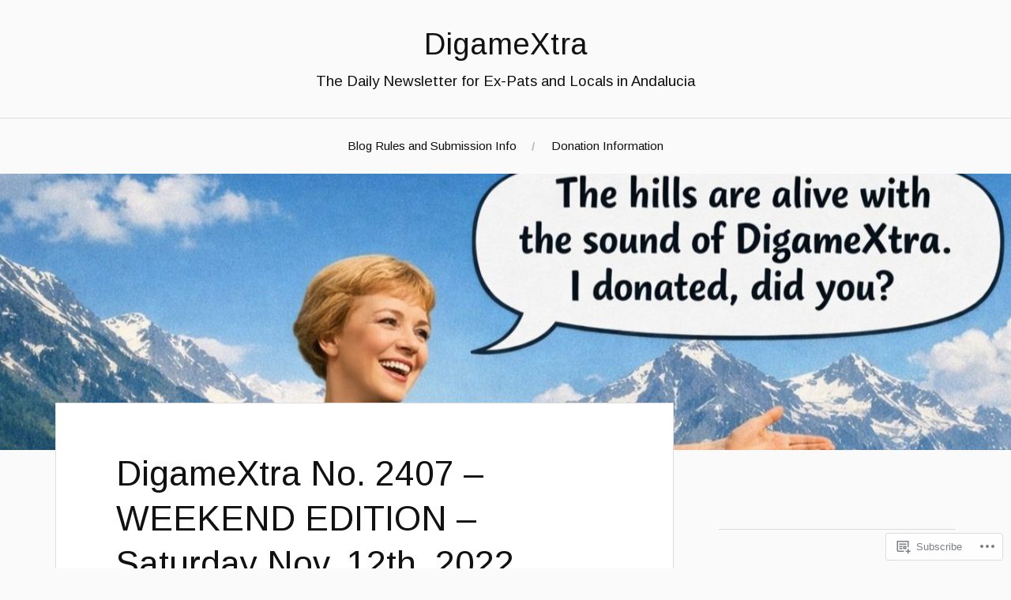

--- FILE ---
content_type: text/html; charset=UTF-8
request_url: https://digamextra.com/2022/11/12/digamextra-no-2407-weekend-edition-saturday-nov-12th-2022/
body_size: 47190
content:
<!DOCTYPE html>
<html lang="en">
<head>
<meta charset="UTF-8">
<meta name="viewport" content="width=device-width, initial-scale=1">
<link rel="profile" href="http://gmpg.org/xfn/11">
<link rel="pingback" href="https://digamextra.com/xmlrpc.php">

<title>DigameXtra No. 2407 &#8211; WEEKEND EDITION &#8211; Saturday Nov. 12th, 2022 &#8211; DigameXtra</title>
<script type="text/javascript">
  WebFontConfig = {"google":{"families":["Arimo:r:latin,latin-ext","Arimo:r,i,b,bi:latin,latin-ext"]},"api_url":"https:\/\/fonts-api.wp.com\/css"};
  (function() {
    var wf = document.createElement('script');
    wf.src = '/wp-content/plugins/custom-fonts/js/webfont.js';
    wf.type = 'text/javascript';
    wf.async = 'true';
    var s = document.getElementsByTagName('script')[0];
    s.parentNode.insertBefore(wf, s);
	})();
</script><style id="jetpack-custom-fonts-css">.wf-active body{font-family:"Arimo",sans-serif}.wf-active code, .wf-active kbd, .wf-active pre, .wf-active samp{font-family:"Arimo",sans-serif}.wf-active .main-navigation ul > li + li:before{font-family:"Arimo",sans-serif}.wf-active .entry-meta > span{font-family:"Arimo",sans-serif}.wf-active .page-links{font-family:"Arimo",sans-serif}.wf-active .tagcloud a, .wf-active .tags-links a{font-family:"Arimo",sans-serif}.wf-active .post-navigation span{font-family:"Arimo",sans-serif}.wf-active .entry-content{font-family:"Arimo",sans-serif}.wf-active .entry-content .more-link{font-family:"Arimo",sans-serif}.wf-active .entry-content blockquote cite{font-family:"Arimo",sans-serif}.wf-active code, .wf-active kbd, .wf-active pre{font-family:"Arimo",sans-serif}.wf-active .gallery-caption, .wf-active .wp-caption-text{font-family:"Arimo",sans-serif}.wf-active .entry-content fieldset legend{font-family:"Arimo",sans-serif}.wf-active .entry-content label{font-family:"Arimo",sans-serif}.wf-active .entry-content input, .wf-active .entry-content textarea{font-family:"Arimo",sans-serif}.wf-active .comments-title span a{font-family:"Arimo",sans-serif}.wf-active .comment-metadata, .wf-active .comment-reply-link{font-family:"Arimo",sans-serif}.wf-active .comment-navigation a{font-family:"Arimo",sans-serif}.wf-active .comment-respond form label{font-family:"Arimo",sans-serif}.wf-active .comment-respond input[type="text"], .wf-active .comment-respond textarea{font-family:"Arimo",sans-serif}.wf-active .comment-respond input[type="submit"]{font-family:"Arimo",sans-serif}.wf-active .comment-list #cancel-comment-reply-link{font-family:"Arimo",sans-serif}.wf-active .search-field{font-family:"Arimo",sans-serif}.wf-active .posts-navigation span{font-family:"Arimo",sans-serif}.wf-active #infinite-handle span{font-family:"Arimo",sans-serif}.wf-active .widget{font-family:"Arimo",sans-serif}.wf-active .widget_authors a strong, .wf-active .widget_recent_comments .comment-author-link, .wf-active .widget_recent_comments .comment-author-link a{font-family:"Arimo",sans-serif}.wf-active .widget .search-field{font-family:"Arimo",sans-serif}.wf-active .widget_recent_entries a, .wf-active .widget_recent_entries a:focus, .wf-active .widget_recent_entries a:hover, .wf-active .widget_recent_entries a:visited{font-family:"Arimo",sans-serif}.wf-active .widget_rss li a{font-family:"Arimo",sans-serif}.wf-active .site-info{font-family:"Arimo",sans-serif}@media screen and (max-width: 1000px){.wf-active .mobile-search .search-field{font-family:"Arimo",sans-serif}}.wf-active h1, .wf-active h2, .wf-active h3, .wf-active h4, .wf-active h5, .wf-active h6{font-family:"Arimo",sans-serif;font-style:normal;font-weight:400}.wf-active .site-title{font-weight:400;font-style:normal}.wf-active .site-description{font-style:normal;font-weight:400}.wf-active .entry-title{font-weight:400;font-style:normal}.wf-active .post-navigation h4{font-weight:400;font-style:normal}.wf-active .entry-content h1, .wf-active .entry-content h2, .wf-active .entry-content h3, .wf-active .entry-content h4, .wf-active .entry-content h5{font-weight:400;font-style:normal}.wf-active .entry-content h6{font-weight:400;font-style:normal}.wf-active .entry-content h1{font-style:normal;font-weight:400}.wf-active .entry-content h2{font-style:normal;font-weight:400}.wf-active .entry-content h3{font-style:normal;font-weight:400}.wf-active .entry-content h4{font-style:normal;font-weight:400}.wf-active .entry-content h5{font-style:normal;font-weight:400}.wf-active .entry-content h6{font-family:"Arimo",sans-serif;font-weight:400;font-style:normal}.wf-active .entry-content th{font-weight:400;font-style:normal}.wf-active .comment-reply-title, .wf-active .comments-title{font-weight:400;font-style:normal}.wf-active .page-title{font-family:"Arimo",sans-serif;font-weight:400;font-style:normal}.wf-active .widget-title{font-family:"Arimo",sans-serif;font-weight:400;font-style:normal}@media screen and (max-width: 600px){.wf-active .site-title{font-style:normal;font-weight:400}}@media screen and (max-width: 600px){.wf-active .entry-title{font-style:normal;font-weight:400}}@media screen and (max-width: 500px){.wf-active .comment-reply-title, .wf-active .comments-title{font-style:normal;font-weight:400}}@media screen and (max-width: 500px){.wf-active .entry-title{font-style:normal;font-weight:400}}@media screen and (max-width: 500px){.wf-active .entry-content h1{font-style:normal;font-weight:400}}@media screen and (max-width: 500px){.wf-active .entry-content h2{font-style:normal;font-weight:400}}@media screen and (max-width: 500px){.wf-active .entry-content h3{font-style:normal;font-weight:400}}@media screen and (max-width: 500px){.wf-active .entry-content h4{font-style:normal;font-weight:400}}@media screen and (max-width: 500px){.wf-active .entry-content h5{font-style:normal;font-weight:400}}@media screen and (max-width: 440px){.wf-active .comment-reply-title, .wf-active .comments-title{font-style:normal;font-weight:400}}@media screen and (max-width: 440px){.wf-active .entry-title{font-style:normal;font-weight:400}}</style>
<meta name='robots' content='max-image-preview:large' />

<!-- Async WordPress.com Remote Login -->
<script id="wpcom_remote_login_js">
var wpcom_remote_login_extra_auth = '';
function wpcom_remote_login_remove_dom_node_id( element_id ) {
	var dom_node = document.getElementById( element_id );
	if ( dom_node ) { dom_node.parentNode.removeChild( dom_node ); }
}
function wpcom_remote_login_remove_dom_node_classes( class_name ) {
	var dom_nodes = document.querySelectorAll( '.' + class_name );
	for ( var i = 0; i < dom_nodes.length; i++ ) {
		dom_nodes[ i ].parentNode.removeChild( dom_nodes[ i ] );
	}
}
function wpcom_remote_login_final_cleanup() {
	wpcom_remote_login_remove_dom_node_classes( "wpcom_remote_login_msg" );
	wpcom_remote_login_remove_dom_node_id( "wpcom_remote_login_key" );
	wpcom_remote_login_remove_dom_node_id( "wpcom_remote_login_validate" );
	wpcom_remote_login_remove_dom_node_id( "wpcom_remote_login_js" );
	wpcom_remote_login_remove_dom_node_id( "wpcom_request_access_iframe" );
	wpcom_remote_login_remove_dom_node_id( "wpcom_request_access_styles" );
}

// Watch for messages back from the remote login
window.addEventListener( "message", function( e ) {
	if ( e.origin === "https://r-login.wordpress.com" ) {
		var data = {};
		try {
			data = JSON.parse( e.data );
		} catch( e ) {
			wpcom_remote_login_final_cleanup();
			return;
		}

		if ( data.msg === 'LOGIN' ) {
			// Clean up the login check iframe
			wpcom_remote_login_remove_dom_node_id( "wpcom_remote_login_key" );

			var id_regex = new RegExp( /^[0-9]+$/ );
			var token_regex = new RegExp( /^.*|.*|.*$/ );
			if (
				token_regex.test( data.token )
				&& id_regex.test( data.wpcomid )
			) {
				// We have everything we need to ask for a login
				var script = document.createElement( "script" );
				script.setAttribute( "id", "wpcom_remote_login_validate" );
				script.src = '/remote-login.php?wpcom_remote_login=validate'
					+ '&wpcomid=' + data.wpcomid
					+ '&token=' + encodeURIComponent( data.token )
					+ '&host=' + window.location.protocol
					+ '//' + window.location.hostname
					+ '&postid=85999'
					+ '&is_singular=1';
				document.body.appendChild( script );
			}

			return;
		}

		// Safari ITP, not logged in, so redirect
		if ( data.msg === 'LOGIN-REDIRECT' ) {
			window.location = 'https://wordpress.com/log-in?redirect_to=' + window.location.href;
			return;
		}

		// Safari ITP, storage access failed, remove the request
		if ( data.msg === 'LOGIN-REMOVE' ) {
			var css_zap = 'html { -webkit-transition: margin-top 1s; transition: margin-top 1s; } /* 9001 */ html { margin-top: 0 !important; } * html body { margin-top: 0 !important; } @media screen and ( max-width: 782px ) { html { margin-top: 0 !important; } * html body { margin-top: 0 !important; } }';
			var style_zap = document.createElement( 'style' );
			style_zap.type = 'text/css';
			style_zap.appendChild( document.createTextNode( css_zap ) );
			document.body.appendChild( style_zap );

			var e = document.getElementById( 'wpcom_request_access_iframe' );
			e.parentNode.removeChild( e );

			document.cookie = 'wordpress_com_login_access=denied; path=/; max-age=31536000';

			return;
		}

		// Safari ITP
		if ( data.msg === 'REQUEST_ACCESS' ) {
			console.log( 'request access: safari' );

			// Check ITP iframe enable/disable knob
			if ( wpcom_remote_login_extra_auth !== 'safari_itp_iframe' ) {
				return;
			}

			// If we are in a "private window" there is no ITP.
			var private_window = false;
			try {
				var opendb = window.openDatabase( null, null, null, null );
			} catch( e ) {
				private_window = true;
			}

			if ( private_window ) {
				console.log( 'private window' );
				return;
			}

			var iframe = document.createElement( 'iframe' );
			iframe.id = 'wpcom_request_access_iframe';
			iframe.setAttribute( 'scrolling', 'no' );
			iframe.setAttribute( 'sandbox', 'allow-storage-access-by-user-activation allow-scripts allow-same-origin allow-top-navigation-by-user-activation' );
			iframe.src = 'https://r-login.wordpress.com/remote-login.php?wpcom_remote_login=request_access&origin=' + encodeURIComponent( data.origin ) + '&wpcomid=' + encodeURIComponent( data.wpcomid );

			var css = 'html { -webkit-transition: margin-top 1s; transition: margin-top 1s; } /* 9001 */ html { margin-top: 46px !important; } * html body { margin-top: 46px !important; } @media screen and ( max-width: 660px ) { html { margin-top: 71px !important; } * html body { margin-top: 71px !important; } #wpcom_request_access_iframe { display: block; height: 71px !important; } } #wpcom_request_access_iframe { border: 0px; height: 46px; position: fixed; top: 0; left: 0; width: 100%; min-width: 100%; z-index: 99999; background: #23282d; } ';

			var style = document.createElement( 'style' );
			style.type = 'text/css';
			style.id = 'wpcom_request_access_styles';
			style.appendChild( document.createTextNode( css ) );
			document.body.appendChild( style );

			document.body.appendChild( iframe );
		}

		if ( data.msg === 'DONE' ) {
			wpcom_remote_login_final_cleanup();
		}
	}
}, false );

// Inject the remote login iframe after the page has had a chance to load
// more critical resources
window.addEventListener( "DOMContentLoaded", function( e ) {
	var iframe = document.createElement( "iframe" );
	iframe.style.display = "none";
	iframe.setAttribute( "scrolling", "no" );
	iframe.setAttribute( "id", "wpcom_remote_login_key" );
	iframe.src = "https://r-login.wordpress.com/remote-login.php"
		+ "?wpcom_remote_login=key"
		+ "&origin=aHR0cHM6Ly9kaWdhbWV4dHJhLmNvbQ%3D%3D"
		+ "&wpcomid=97713257"
		+ "&time=" + Math.floor( Date.now() / 1000 );
	document.body.appendChild( iframe );
}, false );
</script>
<link rel='dns-prefetch' href='//s0.wp.com' />
<link rel='dns-prefetch' href='//fonts-api.wp.com' />
<link rel="alternate" type="application/rss+xml" title="DigameXtra &raquo; Feed" href="https://digamextra.com/feed/" />
<link rel="alternate" type="application/rss+xml" title="DigameXtra &raquo; Comments Feed" href="https://digamextra.com/comments/feed/" />
	<script type="text/javascript">
		/* <![CDATA[ */
		function addLoadEvent(func) {
			var oldonload = window.onload;
			if (typeof window.onload != 'function') {
				window.onload = func;
			} else {
				window.onload = function () {
					oldonload();
					func();
				}
			}
		}
		/* ]]> */
	</script>
	<style id='wp-emoji-styles-inline-css'>

	img.wp-smiley, img.emoji {
		display: inline !important;
		border: none !important;
		box-shadow: none !important;
		height: 1em !important;
		width: 1em !important;
		margin: 0 0.07em !important;
		vertical-align: -0.1em !important;
		background: none !important;
		padding: 0 !important;
	}
/*# sourceURL=wp-emoji-styles-inline-css */
</style>
<link crossorigin='anonymous' rel='stylesheet' id='all-css-2-1' href='/wp-content/plugins/gutenberg-core/v22.2.0/build/styles/block-library/style.css?m=1764855221i&cssminify=yes' type='text/css' media='all' />
<style id='wp-block-library-inline-css'>
.has-text-align-justify {
	text-align:justify;
}
.has-text-align-justify{text-align:justify;}

/*# sourceURL=wp-block-library-inline-css */
</style><style id='wp-block-paragraph-inline-css'>
.is-small-text{font-size:.875em}.is-regular-text{font-size:1em}.is-large-text{font-size:2.25em}.is-larger-text{font-size:3em}.has-drop-cap:not(:focus):first-letter{float:left;font-size:8.4em;font-style:normal;font-weight:100;line-height:.68;margin:.05em .1em 0 0;text-transform:uppercase}body.rtl .has-drop-cap:not(:focus):first-letter{float:none;margin-left:.1em}p.has-drop-cap.has-background{overflow:hidden}:root :where(p.has-background){padding:1.25em 2.375em}:where(p.has-text-color:not(.has-link-color)) a{color:inherit}p.has-text-align-left[style*="writing-mode:vertical-lr"],p.has-text-align-right[style*="writing-mode:vertical-rl"]{rotate:180deg}
/*# sourceURL=/wp-content/plugins/gutenberg-core/v22.2.0/build/styles/block-library/paragraph/style.css */
</style>
<style id='global-styles-inline-css'>
:root{--wp--preset--aspect-ratio--square: 1;--wp--preset--aspect-ratio--4-3: 4/3;--wp--preset--aspect-ratio--3-4: 3/4;--wp--preset--aspect-ratio--3-2: 3/2;--wp--preset--aspect-ratio--2-3: 2/3;--wp--preset--aspect-ratio--16-9: 16/9;--wp--preset--aspect-ratio--9-16: 9/16;--wp--preset--color--black: #000000;--wp--preset--color--cyan-bluish-gray: #abb8c3;--wp--preset--color--white: #ffffff;--wp--preset--color--pale-pink: #f78da7;--wp--preset--color--vivid-red: #cf2e2e;--wp--preset--color--luminous-vivid-orange: #ff6900;--wp--preset--color--luminous-vivid-amber: #fcb900;--wp--preset--color--light-green-cyan: #7bdcb5;--wp--preset--color--vivid-green-cyan: #00d084;--wp--preset--color--pale-cyan-blue: #8ed1fc;--wp--preset--color--vivid-cyan-blue: #0693e3;--wp--preset--color--vivid-purple: #9b51e0;--wp--preset--gradient--vivid-cyan-blue-to-vivid-purple: linear-gradient(135deg,rgb(6,147,227) 0%,rgb(155,81,224) 100%);--wp--preset--gradient--light-green-cyan-to-vivid-green-cyan: linear-gradient(135deg,rgb(122,220,180) 0%,rgb(0,208,130) 100%);--wp--preset--gradient--luminous-vivid-amber-to-luminous-vivid-orange: linear-gradient(135deg,rgb(252,185,0) 0%,rgb(255,105,0) 100%);--wp--preset--gradient--luminous-vivid-orange-to-vivid-red: linear-gradient(135deg,rgb(255,105,0) 0%,rgb(207,46,46) 100%);--wp--preset--gradient--very-light-gray-to-cyan-bluish-gray: linear-gradient(135deg,rgb(238,238,238) 0%,rgb(169,184,195) 100%);--wp--preset--gradient--cool-to-warm-spectrum: linear-gradient(135deg,rgb(74,234,220) 0%,rgb(151,120,209) 20%,rgb(207,42,186) 40%,rgb(238,44,130) 60%,rgb(251,105,98) 80%,rgb(254,248,76) 100%);--wp--preset--gradient--blush-light-purple: linear-gradient(135deg,rgb(255,206,236) 0%,rgb(152,150,240) 100%);--wp--preset--gradient--blush-bordeaux: linear-gradient(135deg,rgb(254,205,165) 0%,rgb(254,45,45) 50%,rgb(107,0,62) 100%);--wp--preset--gradient--luminous-dusk: linear-gradient(135deg,rgb(255,203,112) 0%,rgb(199,81,192) 50%,rgb(65,88,208) 100%);--wp--preset--gradient--pale-ocean: linear-gradient(135deg,rgb(255,245,203) 0%,rgb(182,227,212) 50%,rgb(51,167,181) 100%);--wp--preset--gradient--electric-grass: linear-gradient(135deg,rgb(202,248,128) 0%,rgb(113,206,126) 100%);--wp--preset--gradient--midnight: linear-gradient(135deg,rgb(2,3,129) 0%,rgb(40,116,252) 100%);--wp--preset--font-size--small: 13px;--wp--preset--font-size--medium: 20px;--wp--preset--font-size--large: 36px;--wp--preset--font-size--x-large: 42px;--wp--preset--font-family--albert-sans: 'Albert Sans', sans-serif;--wp--preset--font-family--alegreya: Alegreya, serif;--wp--preset--font-family--arvo: Arvo, serif;--wp--preset--font-family--bodoni-moda: 'Bodoni Moda', serif;--wp--preset--font-family--bricolage-grotesque: 'Bricolage Grotesque', sans-serif;--wp--preset--font-family--cabin: Cabin, sans-serif;--wp--preset--font-family--chivo: Chivo, sans-serif;--wp--preset--font-family--commissioner: Commissioner, sans-serif;--wp--preset--font-family--cormorant: Cormorant, serif;--wp--preset--font-family--courier-prime: 'Courier Prime', monospace;--wp--preset--font-family--crimson-pro: 'Crimson Pro', serif;--wp--preset--font-family--dm-mono: 'DM Mono', monospace;--wp--preset--font-family--dm-sans: 'DM Sans', sans-serif;--wp--preset--font-family--dm-serif-display: 'DM Serif Display', serif;--wp--preset--font-family--domine: Domine, serif;--wp--preset--font-family--eb-garamond: 'EB Garamond', serif;--wp--preset--font-family--epilogue: Epilogue, sans-serif;--wp--preset--font-family--fahkwang: Fahkwang, sans-serif;--wp--preset--font-family--figtree: Figtree, sans-serif;--wp--preset--font-family--fira-sans: 'Fira Sans', sans-serif;--wp--preset--font-family--fjalla-one: 'Fjalla One', sans-serif;--wp--preset--font-family--fraunces: Fraunces, serif;--wp--preset--font-family--gabarito: Gabarito, system-ui;--wp--preset--font-family--ibm-plex-mono: 'IBM Plex Mono', monospace;--wp--preset--font-family--ibm-plex-sans: 'IBM Plex Sans', sans-serif;--wp--preset--font-family--ibarra-real-nova: 'Ibarra Real Nova', serif;--wp--preset--font-family--instrument-serif: 'Instrument Serif', serif;--wp--preset--font-family--inter: Inter, sans-serif;--wp--preset--font-family--josefin-sans: 'Josefin Sans', sans-serif;--wp--preset--font-family--jost: Jost, sans-serif;--wp--preset--font-family--libre-baskerville: 'Libre Baskerville', serif;--wp--preset--font-family--libre-franklin: 'Libre Franklin', sans-serif;--wp--preset--font-family--literata: Literata, serif;--wp--preset--font-family--lora: Lora, serif;--wp--preset--font-family--merriweather: Merriweather, serif;--wp--preset--font-family--montserrat: Montserrat, sans-serif;--wp--preset--font-family--newsreader: Newsreader, serif;--wp--preset--font-family--noto-sans-mono: 'Noto Sans Mono', sans-serif;--wp--preset--font-family--nunito: Nunito, sans-serif;--wp--preset--font-family--open-sans: 'Open Sans', sans-serif;--wp--preset--font-family--overpass: Overpass, sans-serif;--wp--preset--font-family--pt-serif: 'PT Serif', serif;--wp--preset--font-family--petrona: Petrona, serif;--wp--preset--font-family--piazzolla: Piazzolla, serif;--wp--preset--font-family--playfair-display: 'Playfair Display', serif;--wp--preset--font-family--plus-jakarta-sans: 'Plus Jakarta Sans', sans-serif;--wp--preset--font-family--poppins: Poppins, sans-serif;--wp--preset--font-family--raleway: Raleway, sans-serif;--wp--preset--font-family--roboto: Roboto, sans-serif;--wp--preset--font-family--roboto-slab: 'Roboto Slab', serif;--wp--preset--font-family--rubik: Rubik, sans-serif;--wp--preset--font-family--rufina: Rufina, serif;--wp--preset--font-family--sora: Sora, sans-serif;--wp--preset--font-family--source-sans-3: 'Source Sans 3', sans-serif;--wp--preset--font-family--source-serif-4: 'Source Serif 4', serif;--wp--preset--font-family--space-mono: 'Space Mono', monospace;--wp--preset--font-family--syne: Syne, sans-serif;--wp--preset--font-family--texturina: Texturina, serif;--wp--preset--font-family--urbanist: Urbanist, sans-serif;--wp--preset--font-family--work-sans: 'Work Sans', sans-serif;--wp--preset--spacing--20: 0.44rem;--wp--preset--spacing--30: 0.67rem;--wp--preset--spacing--40: 1rem;--wp--preset--spacing--50: 1.5rem;--wp--preset--spacing--60: 2.25rem;--wp--preset--spacing--70: 3.38rem;--wp--preset--spacing--80: 5.06rem;--wp--preset--shadow--natural: 6px 6px 9px rgba(0, 0, 0, 0.2);--wp--preset--shadow--deep: 12px 12px 50px rgba(0, 0, 0, 0.4);--wp--preset--shadow--sharp: 6px 6px 0px rgba(0, 0, 0, 0.2);--wp--preset--shadow--outlined: 6px 6px 0px -3px rgb(255, 255, 255), 6px 6px rgb(0, 0, 0);--wp--preset--shadow--crisp: 6px 6px 0px rgb(0, 0, 0);}:where(.is-layout-flex){gap: 0.5em;}:where(.is-layout-grid){gap: 0.5em;}body .is-layout-flex{display: flex;}.is-layout-flex{flex-wrap: wrap;align-items: center;}.is-layout-flex > :is(*, div){margin: 0;}body .is-layout-grid{display: grid;}.is-layout-grid > :is(*, div){margin: 0;}:where(.wp-block-columns.is-layout-flex){gap: 2em;}:where(.wp-block-columns.is-layout-grid){gap: 2em;}:where(.wp-block-post-template.is-layout-flex){gap: 1.25em;}:where(.wp-block-post-template.is-layout-grid){gap: 1.25em;}.has-black-color{color: var(--wp--preset--color--black) !important;}.has-cyan-bluish-gray-color{color: var(--wp--preset--color--cyan-bluish-gray) !important;}.has-white-color{color: var(--wp--preset--color--white) !important;}.has-pale-pink-color{color: var(--wp--preset--color--pale-pink) !important;}.has-vivid-red-color{color: var(--wp--preset--color--vivid-red) !important;}.has-luminous-vivid-orange-color{color: var(--wp--preset--color--luminous-vivid-orange) !important;}.has-luminous-vivid-amber-color{color: var(--wp--preset--color--luminous-vivid-amber) !important;}.has-light-green-cyan-color{color: var(--wp--preset--color--light-green-cyan) !important;}.has-vivid-green-cyan-color{color: var(--wp--preset--color--vivid-green-cyan) !important;}.has-pale-cyan-blue-color{color: var(--wp--preset--color--pale-cyan-blue) !important;}.has-vivid-cyan-blue-color{color: var(--wp--preset--color--vivid-cyan-blue) !important;}.has-vivid-purple-color{color: var(--wp--preset--color--vivid-purple) !important;}.has-black-background-color{background-color: var(--wp--preset--color--black) !important;}.has-cyan-bluish-gray-background-color{background-color: var(--wp--preset--color--cyan-bluish-gray) !important;}.has-white-background-color{background-color: var(--wp--preset--color--white) !important;}.has-pale-pink-background-color{background-color: var(--wp--preset--color--pale-pink) !important;}.has-vivid-red-background-color{background-color: var(--wp--preset--color--vivid-red) !important;}.has-luminous-vivid-orange-background-color{background-color: var(--wp--preset--color--luminous-vivid-orange) !important;}.has-luminous-vivid-amber-background-color{background-color: var(--wp--preset--color--luminous-vivid-amber) !important;}.has-light-green-cyan-background-color{background-color: var(--wp--preset--color--light-green-cyan) !important;}.has-vivid-green-cyan-background-color{background-color: var(--wp--preset--color--vivid-green-cyan) !important;}.has-pale-cyan-blue-background-color{background-color: var(--wp--preset--color--pale-cyan-blue) !important;}.has-vivid-cyan-blue-background-color{background-color: var(--wp--preset--color--vivid-cyan-blue) !important;}.has-vivid-purple-background-color{background-color: var(--wp--preset--color--vivid-purple) !important;}.has-black-border-color{border-color: var(--wp--preset--color--black) !important;}.has-cyan-bluish-gray-border-color{border-color: var(--wp--preset--color--cyan-bluish-gray) !important;}.has-white-border-color{border-color: var(--wp--preset--color--white) !important;}.has-pale-pink-border-color{border-color: var(--wp--preset--color--pale-pink) !important;}.has-vivid-red-border-color{border-color: var(--wp--preset--color--vivid-red) !important;}.has-luminous-vivid-orange-border-color{border-color: var(--wp--preset--color--luminous-vivid-orange) !important;}.has-luminous-vivid-amber-border-color{border-color: var(--wp--preset--color--luminous-vivid-amber) !important;}.has-light-green-cyan-border-color{border-color: var(--wp--preset--color--light-green-cyan) !important;}.has-vivid-green-cyan-border-color{border-color: var(--wp--preset--color--vivid-green-cyan) !important;}.has-pale-cyan-blue-border-color{border-color: var(--wp--preset--color--pale-cyan-blue) !important;}.has-vivid-cyan-blue-border-color{border-color: var(--wp--preset--color--vivid-cyan-blue) !important;}.has-vivid-purple-border-color{border-color: var(--wp--preset--color--vivid-purple) !important;}.has-vivid-cyan-blue-to-vivid-purple-gradient-background{background: var(--wp--preset--gradient--vivid-cyan-blue-to-vivid-purple) !important;}.has-light-green-cyan-to-vivid-green-cyan-gradient-background{background: var(--wp--preset--gradient--light-green-cyan-to-vivid-green-cyan) !important;}.has-luminous-vivid-amber-to-luminous-vivid-orange-gradient-background{background: var(--wp--preset--gradient--luminous-vivid-amber-to-luminous-vivid-orange) !important;}.has-luminous-vivid-orange-to-vivid-red-gradient-background{background: var(--wp--preset--gradient--luminous-vivid-orange-to-vivid-red) !important;}.has-very-light-gray-to-cyan-bluish-gray-gradient-background{background: var(--wp--preset--gradient--very-light-gray-to-cyan-bluish-gray) !important;}.has-cool-to-warm-spectrum-gradient-background{background: var(--wp--preset--gradient--cool-to-warm-spectrum) !important;}.has-blush-light-purple-gradient-background{background: var(--wp--preset--gradient--blush-light-purple) !important;}.has-blush-bordeaux-gradient-background{background: var(--wp--preset--gradient--blush-bordeaux) !important;}.has-luminous-dusk-gradient-background{background: var(--wp--preset--gradient--luminous-dusk) !important;}.has-pale-ocean-gradient-background{background: var(--wp--preset--gradient--pale-ocean) !important;}.has-electric-grass-gradient-background{background: var(--wp--preset--gradient--electric-grass) !important;}.has-midnight-gradient-background{background: var(--wp--preset--gradient--midnight) !important;}.has-small-font-size{font-size: var(--wp--preset--font-size--small) !important;}.has-medium-font-size{font-size: var(--wp--preset--font-size--medium) !important;}.has-large-font-size{font-size: var(--wp--preset--font-size--large) !important;}.has-x-large-font-size{font-size: var(--wp--preset--font-size--x-large) !important;}.has-albert-sans-font-family{font-family: var(--wp--preset--font-family--albert-sans) !important;}.has-alegreya-font-family{font-family: var(--wp--preset--font-family--alegreya) !important;}.has-arvo-font-family{font-family: var(--wp--preset--font-family--arvo) !important;}.has-bodoni-moda-font-family{font-family: var(--wp--preset--font-family--bodoni-moda) !important;}.has-bricolage-grotesque-font-family{font-family: var(--wp--preset--font-family--bricolage-grotesque) !important;}.has-cabin-font-family{font-family: var(--wp--preset--font-family--cabin) !important;}.has-chivo-font-family{font-family: var(--wp--preset--font-family--chivo) !important;}.has-commissioner-font-family{font-family: var(--wp--preset--font-family--commissioner) !important;}.has-cormorant-font-family{font-family: var(--wp--preset--font-family--cormorant) !important;}.has-courier-prime-font-family{font-family: var(--wp--preset--font-family--courier-prime) !important;}.has-crimson-pro-font-family{font-family: var(--wp--preset--font-family--crimson-pro) !important;}.has-dm-mono-font-family{font-family: var(--wp--preset--font-family--dm-mono) !important;}.has-dm-sans-font-family{font-family: var(--wp--preset--font-family--dm-sans) !important;}.has-dm-serif-display-font-family{font-family: var(--wp--preset--font-family--dm-serif-display) !important;}.has-domine-font-family{font-family: var(--wp--preset--font-family--domine) !important;}.has-eb-garamond-font-family{font-family: var(--wp--preset--font-family--eb-garamond) !important;}.has-epilogue-font-family{font-family: var(--wp--preset--font-family--epilogue) !important;}.has-fahkwang-font-family{font-family: var(--wp--preset--font-family--fahkwang) !important;}.has-figtree-font-family{font-family: var(--wp--preset--font-family--figtree) !important;}.has-fira-sans-font-family{font-family: var(--wp--preset--font-family--fira-sans) !important;}.has-fjalla-one-font-family{font-family: var(--wp--preset--font-family--fjalla-one) !important;}.has-fraunces-font-family{font-family: var(--wp--preset--font-family--fraunces) !important;}.has-gabarito-font-family{font-family: var(--wp--preset--font-family--gabarito) !important;}.has-ibm-plex-mono-font-family{font-family: var(--wp--preset--font-family--ibm-plex-mono) !important;}.has-ibm-plex-sans-font-family{font-family: var(--wp--preset--font-family--ibm-plex-sans) !important;}.has-ibarra-real-nova-font-family{font-family: var(--wp--preset--font-family--ibarra-real-nova) !important;}.has-instrument-serif-font-family{font-family: var(--wp--preset--font-family--instrument-serif) !important;}.has-inter-font-family{font-family: var(--wp--preset--font-family--inter) !important;}.has-josefin-sans-font-family{font-family: var(--wp--preset--font-family--josefin-sans) !important;}.has-jost-font-family{font-family: var(--wp--preset--font-family--jost) !important;}.has-libre-baskerville-font-family{font-family: var(--wp--preset--font-family--libre-baskerville) !important;}.has-libre-franklin-font-family{font-family: var(--wp--preset--font-family--libre-franklin) !important;}.has-literata-font-family{font-family: var(--wp--preset--font-family--literata) !important;}.has-lora-font-family{font-family: var(--wp--preset--font-family--lora) !important;}.has-merriweather-font-family{font-family: var(--wp--preset--font-family--merriweather) !important;}.has-montserrat-font-family{font-family: var(--wp--preset--font-family--montserrat) !important;}.has-newsreader-font-family{font-family: var(--wp--preset--font-family--newsreader) !important;}.has-noto-sans-mono-font-family{font-family: var(--wp--preset--font-family--noto-sans-mono) !important;}.has-nunito-font-family{font-family: var(--wp--preset--font-family--nunito) !important;}.has-open-sans-font-family{font-family: var(--wp--preset--font-family--open-sans) !important;}.has-overpass-font-family{font-family: var(--wp--preset--font-family--overpass) !important;}.has-pt-serif-font-family{font-family: var(--wp--preset--font-family--pt-serif) !important;}.has-petrona-font-family{font-family: var(--wp--preset--font-family--petrona) !important;}.has-piazzolla-font-family{font-family: var(--wp--preset--font-family--piazzolla) !important;}.has-playfair-display-font-family{font-family: var(--wp--preset--font-family--playfair-display) !important;}.has-plus-jakarta-sans-font-family{font-family: var(--wp--preset--font-family--plus-jakarta-sans) !important;}.has-poppins-font-family{font-family: var(--wp--preset--font-family--poppins) !important;}.has-raleway-font-family{font-family: var(--wp--preset--font-family--raleway) !important;}.has-roboto-font-family{font-family: var(--wp--preset--font-family--roboto) !important;}.has-roboto-slab-font-family{font-family: var(--wp--preset--font-family--roboto-slab) !important;}.has-rubik-font-family{font-family: var(--wp--preset--font-family--rubik) !important;}.has-rufina-font-family{font-family: var(--wp--preset--font-family--rufina) !important;}.has-sora-font-family{font-family: var(--wp--preset--font-family--sora) !important;}.has-source-sans-3-font-family{font-family: var(--wp--preset--font-family--source-sans-3) !important;}.has-source-serif-4-font-family{font-family: var(--wp--preset--font-family--source-serif-4) !important;}.has-space-mono-font-family{font-family: var(--wp--preset--font-family--space-mono) !important;}.has-syne-font-family{font-family: var(--wp--preset--font-family--syne) !important;}.has-texturina-font-family{font-family: var(--wp--preset--font-family--texturina) !important;}.has-urbanist-font-family{font-family: var(--wp--preset--font-family--urbanist) !important;}.has-work-sans-font-family{font-family: var(--wp--preset--font-family--work-sans) !important;}
/*# sourceURL=global-styles-inline-css */
</style>

<style id='classic-theme-styles-inline-css'>
/*! This file is auto-generated */
.wp-block-button__link{color:#fff;background-color:#32373c;border-radius:9999px;box-shadow:none;text-decoration:none;padding:calc(.667em + 2px) calc(1.333em + 2px);font-size:1.125em}.wp-block-file__button{background:#32373c;color:#fff;text-decoration:none}
/*# sourceURL=/wp-includes/css/classic-themes.min.css */
</style>
<link crossorigin='anonymous' rel='stylesheet' id='all-css-4-1' href='/_static/??-eJx9jsEKwjAQRH/IzVJprR7Eb2nSVaPZZskmLf69EaEKgpc5DO8Ng4uAi1OmKaOEcvGToos2RHdX3JpmbxpQzxIIEs2mxdFrXgnQ/AhknOoGv4a4wGcrUe1ZhvwimEY/UCCu2D9tkeqAtZJIFWqyLwz5WkX98d41SrEY4kwuDeeM67MTH5u+2/fdYde2tye6Qlgm&cssminify=yes' type='text/css' media='all' />
<link rel='stylesheet' id='lovecraft-fonts-css' href='https://fonts-api.wp.com/css?family=Playfair+Display%3A400%2C700%2C400italic%7CLato%3A400%2C400italic%2C700%2C700italic%2C900%2C900italic&#038;subset=latin%2Clatin-ext&#038;ver=6.9-RC2-61304' media='all' />
<link crossorigin='anonymous' rel='stylesheet' id='all-css-6-1' href='/_static/??-eJx9jtsKwjAQRH/IuHipxQfxUyRdtjE12Q3ZpMW/twUfKopvc2DOMDAlg8KFuECsJoXqPCsMVJLFx5tBK8PNM4IjpuxnQX/HLapuYLVZ7hRJIdUOgoyE2fYFliUtz0BmSijxS1odydQFcXN0MLdW+E9yJCYI2uKFP8D0wfq8qNd42bXNYd+eT8dmeAFssmIY&cssminify=yes' type='text/css' media='all' />
<link crossorigin='anonymous' rel='stylesheet' id='print-css-7-1' href='/wp-content/mu-plugins/global-print/global-print.css?m=1465851035i&cssminify=yes' type='text/css' media='print' />
<style id='jetpack-global-styles-frontend-style-inline-css'>
:root { --font-headings: unset; --font-base: unset; --font-headings-default: -apple-system,BlinkMacSystemFont,"Segoe UI",Roboto,Oxygen-Sans,Ubuntu,Cantarell,"Helvetica Neue",sans-serif; --font-base-default: -apple-system,BlinkMacSystemFont,"Segoe UI",Roboto,Oxygen-Sans,Ubuntu,Cantarell,"Helvetica Neue",sans-serif;}
/*# sourceURL=jetpack-global-styles-frontend-style-inline-css */
</style>
<link crossorigin='anonymous' rel='stylesheet' id='all-css-10-1' href='/wp-content/themes/h4/global.css?m=1420737423i&cssminify=yes' type='text/css' media='all' />
<script type="text/javascript" id="wpcom-actionbar-placeholder-js-extra">
/* <![CDATA[ */
var actionbardata = {"siteID":"97713257","postID":"85999","siteURL":"https://digamextra.com","xhrURL":"https://digamextra.com/wp-admin/admin-ajax.php","nonce":"bdae942ed4","isLoggedIn":"","statusMessage":"","subsEmailDefault":"instantly","proxyScriptUrl":"https://s0.wp.com/wp-content/js/wpcom-proxy-request.js?m=1513050504i&amp;ver=20211021","shortlink":"https://wp.me/p6BZGh-mn5","i18n":{"followedText":"New posts from this site will now appear in your \u003Ca href=\"https://wordpress.com/reader\"\u003EReader\u003C/a\u003E","foldBar":"Collapse this bar","unfoldBar":"Expand this bar","shortLinkCopied":"Shortlink copied to clipboard."}};
//# sourceURL=wpcom-actionbar-placeholder-js-extra
/* ]]> */
</script>
<script type="text/javascript" id="jetpack-mu-wpcom-settings-js-before">
/* <![CDATA[ */
var JETPACK_MU_WPCOM_SETTINGS = {"assetsUrl":"https://s0.wp.com/wp-content/mu-plugins/jetpack-mu-wpcom-plugin/sun/jetpack_vendor/automattic/jetpack-mu-wpcom/src/build/"};
//# sourceURL=jetpack-mu-wpcom-settings-js-before
/* ]]> */
</script>
<script crossorigin='anonymous' type='text/javascript'  src='/wp-content/js/rlt-proxy.js?m=1720530689i'></script>
<script type="text/javascript" id="rlt-proxy-js-after">
/* <![CDATA[ */
	rltInitialize( {"token":null,"iframeOrigins":["https:\/\/widgets.wp.com"]} );
//# sourceURL=rlt-proxy-js-after
/* ]]> */
</script>
<link rel="EditURI" type="application/rsd+xml" title="RSD" href="https://digamextra.wordpress.com/xmlrpc.php?rsd" />
<meta name="generator" content="WordPress.com" />
<link rel="canonical" href="https://digamextra.com/2022/11/12/digamextra-no-2407-weekend-edition-saturday-nov-12th-2022/" />
<link rel='shortlink' href='https://wp.me/p6BZGh-mn5' />
<link rel="alternate" type="application/json+oembed" href="https://public-api.wordpress.com/oembed/?format=json&amp;url=https%3A%2F%2Fdigamextra.com%2F2022%2F11%2F12%2Fdigamextra-no-2407-weekend-edition-saturday-nov-12th-2022%2F&amp;for=wpcom-auto-discovery" /><link rel="alternate" type="application/xml+oembed" href="https://public-api.wordpress.com/oembed/?format=xml&amp;url=https%3A%2F%2Fdigamextra.com%2F2022%2F11%2F12%2Fdigamextra-no-2407-weekend-edition-saturday-nov-12th-2022%2F&amp;for=wpcom-auto-discovery" />
<!-- Jetpack Open Graph Tags -->
<meta property="og:type" content="article" />
<meta property="og:title" content="DigameXtra No. 2407 &#8211; WEEKEND EDITION &#8211; Saturday Nov. 12th, 2022" />
<meta property="og:url" content="https://digamextra.com/2022/11/12/digamextra-no-2407-weekend-edition-saturday-nov-12th-2022/" />
<meta property="og:description" content="Welcome to DigameXtra ! Content in this newsletter blog site comes from its subscribers, followers &amp; Editor. Submissions are subject to editing and posting at the Editor’s discretion. Content f…" />
<meta property="article:published_time" content="2022-11-12T03:00:26+00:00" />
<meta property="article:modified_time" content="2022-11-12T02:53:47+00:00" />
<meta property="og:site_name" content="DigameXtra" />
<meta property="og:image" content="https://digamextra.com/wp-content/uploads/2022/03/drlaptop-icon-ii-with-name-and-town-28mar22.png" />
<meta property="og:image:width" content="185" />
<meta property="og:image:height" content="99" />
<meta property="og:image:alt" content="" />
<meta property="og:locale" content="en_US" />
<meta property="article:publisher" content="https://www.facebook.com/WordPresscom" />
<meta name="twitter:creator" content="@DigameXtra" />
<meta name="twitter:site" content="@DigameXtra" />
<meta name="twitter:text:title" content="DigameXtra No. 2407 &#8211; WEEKEND EDITION &#8211; Saturday Nov. 12th,&nbsp;2022" />
<meta name="twitter:image" content="https://digamextra.com/wp-content/uploads/2022/03/drlaptop-icon-ii-with-name-and-town-28mar22.png?w=144" />
<meta name="twitter:card" content="summary" />

<!-- End Jetpack Open Graph Tags -->
<link rel='openid.server' href='https://digamextra.com/?openidserver=1' />
<link rel='openid.delegate' href='https://digamextra.com/' />
<link rel="search" type="application/opensearchdescription+xml" href="https://digamextra.com/osd.xml" title="DigameXtra" />
<link rel="search" type="application/opensearchdescription+xml" href="https://s1.wp.com/opensearch.xml" title="WordPress.com" />
		<style type="text/css">
			.recentcomments a {
				display: inline !important;
				padding: 0 !important;
				margin: 0 !important;
			}

			table.recentcommentsavatartop img.avatar, table.recentcommentsavatarend img.avatar {
				border: 0px;
				margin: 0;
			}

			table.recentcommentsavatartop a, table.recentcommentsavatarend a {
				border: 0px !important;
				background-color: transparent !important;
			}

			td.recentcommentsavatarend, td.recentcommentsavatartop {
				padding: 0px 0px 1px 0px;
				margin: 0px;
			}

			td.recentcommentstextend {
				border: none !important;
				padding: 0px 0px 2px 10px;
			}

			.rtl td.recentcommentstextend {
				padding: 0px 10px 2px 0px;
			}

			td.recentcommentstexttop {
				border: none;
				padding: 0px 0px 0px 10px;
			}

			.rtl td.recentcommentstexttop {
				padding: 0px 10px 0px 0px;
			}
		</style>
		<meta name="description" content="Welcome to DigameXtra ! Content in this newsletter blog site comes from its subscribers, followers &amp; Editor. Submissions are subject to editing and posting at the Editor’s discretion. Content from other sources is credited. The Editor is Naythan, aka DoctorLaptop. *Subscribe to receive free daily issues by email and gain submission posting privileges. To subscribe&hellip;" />
<link rel="icon" href="https://digamextra.com/wp-content/uploads/2022/03/cropped-logo-2-26m22.png?w=32" sizes="32x32" />
<link rel="icon" href="https://digamextra.com/wp-content/uploads/2022/03/cropped-logo-2-26m22.png?w=192" sizes="192x192" />
<link rel="apple-touch-icon" href="https://digamextra.com/wp-content/uploads/2022/03/cropped-logo-2-26m22.png?w=180" />
<meta name="msapplication-TileImage" content="https://digamextra.com/wp-content/uploads/2022/03/cropped-logo-2-26m22.png?w=270" />
<!-- Your Google Analytics Plugin is missing the tracking ID -->
<link crossorigin='anonymous' rel='stylesheet' id='all-css-0-3' href='/_static/??-eJyNjM0KgzAQBl9I/ag/lR6KjyK6LhJNNsHN4uuXQuvZ4wzD4EwlRcksGcHK5G11otg4p4n2H0NNMDohzD7SrtDTJT4qUi1wexDiYp4VNB3RlP3V/MX3N4T3o++aun892277AK5vOq4=&cssminify=yes' type='text/css' media='all' />
</head>

<body class="wp-singular post-template-default single single-post postid-85999 single-format-standard wp-embed-responsive wp-theme-publovecraft customizer-styles-applied group-blog jetpack-reblog-enabled">
<div id="page" class="hfeed site">
	<a class="skip-link screen-reader-text" href="#content">Skip to content</a>

	<header id="masthead" class="site-header" role="banner">
		<div class="site-branding">
							<a href="https://digamextra.com/" class="site-logo-link" rel="home" itemprop="url"></a>						<h1 class="site-title"><a href="https://digamextra.com/" rel="home">DigameXtra</a></h1>
			<p class="site-description">The Daily Newsletter for Ex-Pats and Locals in Andalucia</p>
		</div><!-- .site-branding -->

		<div class="toggles clear">
			<button class="menu-toggle toggle" aria-controls="primary-menu" aria-expanded="false">
				<div class="bar"></div>
				<div class="bar"></div>
				<div class="bar"></div>
				<span class="screen-reader-text">Menu</span>
			</button><!-- .menu-toggle -->
			<button class="search-toggle toggle">
				<div class="genericon genericon-search" aria-expanded="false">
					<span class="screen-reader-text">Search</span>
				</div><!-- .genericon-search -->
			</button><!-- .search-toggle -->
		</div><!-- .toggles -->

		<nav id="site-navigation" class="main-navigation" role="navigation">
			<div id="primary-menu" class="menu"><ul>
<li class="page_item page-item-1"><a href="https://digamextra.com/about/">Blog Rules and Submission&nbsp;Info</a></li>
<li class="page_item page-item-122320"><a href="https://digamextra.com/donation-information/">Donation Information</a></li>
</ul></div>
		</nav><!-- #site-navigation -->

		<div class="mobile-search">
			<form role="search" method="get" class="search-form" action="https://digamextra.com/">
	<label>
		<span class="screen-reader-text">Search for:</span>
		<input type="search" class="search-field" placeholder="Search …" value="" name="s" title="Search for:" />
	</label>
	<button type="submit" class="search-submit">
		<span class="genericon genericon-search">
			<span class="screen-reader-text">Search</span>
		</span>
	</button>
</form>		</div>
	</header><!-- #masthead -->

			<a class="header-image-wrapper" href="https://digamextra.com/" rel="home">
			<div class="header-image bg-image" style="background-image: url(https://digamextra.com/wp-content/uploads/2026/01/cropped-julie-andrews-donate-crop.jpeg)">
				<img src="https://digamextra.com/wp-content/uploads/2026/01/cropped-julie-andrews-donate-crop.jpeg" width="1280" height="431" alt="">
			</div>
		</a>
	
	<div id="content" class="site-content">

	<div id="primary" class="content-area">
		<main id="main" class="site-main" role="main">

		
			
<article id="post-85999" class="post-85999 post type-post status-publish format-standard hentry category-uncategorized tag-andalucia tag-andalusia tag-appliances tag-axarquia tag-bicycle-rental tag-church tag-classified-ads tag-competa tag-computer tag-computer-repairs tag-contractors tag-coronavirus tag-costa-del-sol tag-covid-19 tag-currency tag-digame tag-digame-torrox tag-digamextra tag-ex-pat tag-exchange tag-expat tag-magazine tag-nerja tag-recommendations tag-referrals tag-services tag-torre-del-mar tag-torrox tag-tradesmen tag-velez-malaga">
	<div class="entry-wrapper">
		<header class="entry-header">
			<h1 class="entry-title">DigameXtra No. 2407 &#8211; WEEKEND EDITION &#8211; Saturday Nov. 12th,&nbsp;2022</h1>
							<div class="entry-meta">
					<span class="posted-on">On <a href="https://digamextra.com/2022/11/12/digamextra-no-2407-weekend-edition-saturday-nov-12th-2022/" rel="bookmark"><time class="entry-date published" datetime="2022-11-12T04:00:26+01:00">November 12, 2022</time><time class="updated" datetime="2022-11-12T03:53:47+01:00">November 12, 2022</time></a></span><span class="byline"> By <span class="author vcard"><a class="url fn n" href="https://digamextra.com/author/janekirkspain/">Naythan</a></span></span>				</div><!-- .entry-meta -->
					</header><!-- .entry-header -->

		<div class="entry-content">
			
<h1 style="text-align:center;"><span style="color:#000000;"><strong><span style="color:#000000;">Welcome</span> to D<span style="color:#000000;">i</span>gameXtra !</strong></span></h1>
<p style="text-align:center;"><span style="color:#000080;"><strong>Content in this newsletter blog site comes from its subscribers, followers &amp; Editor. Submissions are subject to editing and posting at the Editor’s discretion. Content from other sources is credited. The Editor is Naythan, aka DoctorLaptop.</strong></span></p>
<p><a href="https://doctorlaptop-repairs.webnode.page/" target="_blank" rel="noopener"><img data-attachment-id="74456" data-permalink="https://digamextra.com/2022/03/29/digamextra-no-2222-tuesday-march-29th-2022/drlaptop-icon-ii-with-name-and-town-28mar22/" data-orig-file="https://digamextra.com/wp-content/uploads/2022/03/drlaptop-icon-ii-with-name-and-town-28mar22.png" data-orig-size="185,99" data-comments-opened="0" data-image-meta="{&quot;aperture&quot;:&quot;0&quot;,&quot;credit&quot;:&quot;&quot;,&quot;camera&quot;:&quot;&quot;,&quot;caption&quot;:&quot;&quot;,&quot;created_timestamp&quot;:&quot;0&quot;,&quot;copyright&quot;:&quot;&quot;,&quot;focal_length&quot;:&quot;0&quot;,&quot;iso&quot;:&quot;0&quot;,&quot;shutter_speed&quot;:&quot;0&quot;,&quot;title&quot;:&quot;&quot;,&quot;orientation&quot;:&quot;0&quot;}" data-image-title="drlaptop icon II with name and town 28mar22" data-image-description="" data-image-caption="" data-medium-file="https://digamextra.com/wp-content/uploads/2022/03/drlaptop-icon-ii-with-name-and-town-28mar22.png?w=185" data-large-file="https://digamextra.com/wp-content/uploads/2022/03/drlaptop-icon-ii-with-name-and-town-28mar22.png?w=185" class="aligncenter wp-image-74456 size-full" src="https://digamextra.com/wp-content/uploads/2022/03/drlaptop-icon-ii-with-name-and-town-28mar22.png" alt="" width="185" height="99" srcset="https://digamextra.com/wp-content/uploads/2022/03/drlaptop-icon-ii-with-name-and-town-28mar22.png 185w, https://digamextra.com/wp-content/uploads/2022/03/drlaptop-icon-ii-with-name-and-town-28mar22.png?w=150&amp;h=80 150w" sizes="(max-width: 185px) 100vw, 185px" /></a></p>
<p style="text-align:left;"><span style="color:#000000;"><strong>*Subscribe to receive free daily issues by email and gain submission posting privileges. To subscribe please</strong></span><span style="color:#000000;"><strong> email me for an invitation.</strong><br /><strong>*By making a <span style="color:#000000;">submission</span> you are indicating you have <span style="color:#000000;">read</span> and agree to follow the rules at <a href="https://digamextra.com/about/" target="_blank" rel="noopener noreferrer">https://digamextra.com/about/</a></strong><br /><strong>*Send your submissions &amp; subscription requests to <span style="color:#0000ff;">digamextra@protonmail.com</span> </strong></span></p>
<p style="text-align:left;"><span style="color:#000000;"><strong>Note: The submission deadline is 6pm for the <span style="color:#000000;">next</span> day&#8217;s issue.</strong></span></p>
<p style="text-align:center;"><strong>**********</strong></p>
<h3 style="text-align:center;"><span style="color:#800000;"><strong>DigameXtra Featured Sponsor</strong></span></h3>
<p style="text-align:center;"><a href="https://www.blucee.com/home-page-blucee-inmobiliaria/" target="_blank" rel="noopener"><img data-attachment-id="85150" data-permalink="https://digamextra.com/2022/10/28/digamextra-no-2395-friday-oct-28th-2022/new-blucee-banner-3may22-2/" data-orig-file="https://digamextra.com/wp-content/uploads/2022/10/new-blucee-banner-3may22.jpg" data-orig-size="1600,369" data-comments-opened="0" data-image-meta="{&quot;aperture&quot;:&quot;0&quot;,&quot;credit&quot;:&quot;&quot;,&quot;camera&quot;:&quot;&quot;,&quot;caption&quot;:&quot;&quot;,&quot;created_timestamp&quot;:&quot;0&quot;,&quot;copyright&quot;:&quot;&quot;,&quot;focal_length&quot;:&quot;0&quot;,&quot;iso&quot;:&quot;0&quot;,&quot;shutter_speed&quot;:&quot;0&quot;,&quot;title&quot;:&quot;&quot;,&quot;orientation&quot;:&quot;0&quot;}" data-image-title="New BluCee banner 3may22" data-image-description="" data-image-caption="" data-medium-file="https://digamextra.com/wp-content/uploads/2022/10/new-blucee-banner-3may22.jpg?w=300" data-large-file="https://digamextra.com/wp-content/uploads/2022/10/new-blucee-banner-3may22.jpg?w=640" class="aligncenter wp-image-85150 size-full" src="https://digamextra.com/wp-content/uploads/2022/10/new-blucee-banner-3may22.jpg" alt="" width="640" height="148" srcset="https://digamextra.com/wp-content/uploads/2022/10/new-blucee-banner-3may22.jpg?w=640&amp;h=148 640w, https://digamextra.com/wp-content/uploads/2022/10/new-blucee-banner-3may22.jpg?w=1280&amp;h=295 1280w, https://digamextra.com/wp-content/uploads/2022/10/new-blucee-banner-3may22.jpg?w=150&amp;h=35 150w, https://digamextra.com/wp-content/uploads/2022/10/new-blucee-banner-3may22.jpg?w=300&amp;h=69 300w, https://digamextra.com/wp-content/uploads/2022/10/new-blucee-banner-3may22.jpg?w=768&amp;h=177 768w, https://digamextra.com/wp-content/uploads/2022/10/new-blucee-banner-3may22.jpg?w=1024&amp;h=236 1024w" sizes="(max-width: 640px) 100vw, 640px" /></a></p>
<p style="text-align:center;"><a href="http://www.blucee.com/" target="_blank" rel="noopener">Home Page</a>  and  <a href="https://m.facebook.com/BluCee.Inmobiliaria/?ref=bookmarks&amp;mt_nav=0" target="_blank" rel="noopener">FB Page</a></p>
<p style="text-align:center;"><strong>**********</strong></p>
<h2 style="text-align:center;"><span style="color:#000000;"><strong>Announcements</strong></span></h2>
<p style="text-align:center;"><span style="color:#000000;"><strong>**********</strong></span></p>
<h3 style="text-align:center;"><span style="color:#000000;"><strong>What’s On</strong></span></h3>
<p style="text-align:center;"><span style="color:#0000ff;"><strong><em>Tell them you saw it on DigameXtra! Tell your favourite establishments to post on DigameXtra to get next-day publicity!</em></strong></span></p>
<p style="text-align:center;"><strong>**********</strong></p>
<p><strong>Trapiche Market is open this Tuesday and every Tuesday:</strong><br /><em><strong>09:30 hrs to 13:30 hrs</strong></em><br />It is hosted at the beautiful Jardines del Trapiche venue.<br />Carretera Benamargosa, 0.5 Km, 29718 Velez-Malaga, follow the directions to Trapiche airport.<br />Christmas gifts and cards for sale this Tuesday.<br />It’s a great place to find unique and personal gifts as well as your every day essentials.<br />Lots of stalls to discover, you will find old favourites, and new ones too! NOW also good quality second hand stalls.<br />There are stalls with vintage clothing; hand turned olive wood bowls &amp; other items; fresh fruit &amp; veg, pot plants, large selection of fiction and non-fiction books; handmade jewellery and more. We’re spoilt for choice! You can also support Axarquía Animal Rescue with their tombola and meet some of the animals available for adoption.<br />View houses in your area and discuss selling your house with BluCee Real Estate.<br />We look forward to seeing you there.<br />Please view and follow our Facebook page, it is updated weekly with photos, contact details of stall holders and items for sale and services on offer.<br /><a href="https://www.facebook.com/mercadotrapichemarket" target="_blank" rel="noopener">Facebook for Trapiche Market.</a> <br />For more information about having a stall at the market contact Anita at TrapicheMarketSpain @gmail.com / +34 627877164</p>
<p><a href="https://digamextra.com/wp-content/uploads/2022/11/trap1-12n-e1668212123849.jpg" target="_blank" rel="noopener"><img data-attachment-id="86003" data-permalink="https://digamextra.com/2022/11/12/digamextra-no-2407-weekend-edition-saturday-nov-12th-2022/trap1-12n/" data-orig-file="https://digamextra.com/wp-content/uploads/2022/11/trap1-12n-e1668212123849.jpg" data-orig-size="600,600" data-comments-opened="0" data-image-meta="{&quot;aperture&quot;:&quot;0&quot;,&quot;credit&quot;:&quot;&quot;,&quot;camera&quot;:&quot;&quot;,&quot;caption&quot;:&quot;&quot;,&quot;created_timestamp&quot;:&quot;0&quot;,&quot;copyright&quot;:&quot;&quot;,&quot;focal_length&quot;:&quot;0&quot;,&quot;iso&quot;:&quot;0&quot;,&quot;shutter_speed&quot;:&quot;0&quot;,&quot;title&quot;:&quot;&quot;,&quot;orientation&quot;:&quot;1&quot;}" data-image-title="trap1 12n" data-image-description="" data-image-caption="" data-medium-file="https://digamextra.com/wp-content/uploads/2022/11/trap1-12n-e1668212123849.jpg?w=300" data-large-file="https://digamextra.com/wp-content/uploads/2022/11/trap1-12n-e1668212123849.jpg?w=600" class="alignnone wp-image-86003" src="https://digamextra.com/wp-content/uploads/2022/11/trap1-12n-e1668212123849.jpg?w=150" alt="" width="188" height="188" srcset="https://digamextra.com/wp-content/uploads/2022/11/trap1-12n-e1668212123849.jpg?w=150 150w, https://digamextra.com/wp-content/uploads/2022/11/trap1-12n-e1668212123849.jpg?w=188 188w, https://digamextra.com/wp-content/uploads/2022/11/trap1-12n-e1668212123849.jpg?w=376 376w, https://digamextra.com/wp-content/uploads/2022/11/trap1-12n-e1668212123849.jpg?w=300 300w" sizes="(max-width: 188px) 100vw, 188px" /></a> <a href="https://digamextra.com/wp-content/uploads/2022/11/trap2-12n-e1668212137853.jpg" target="_blank" rel="noopener"><img data-attachment-id="86004" data-permalink="https://digamextra.com/2022/11/12/digamextra-no-2407-weekend-edition-saturday-nov-12th-2022/trap2-12n/" data-orig-file="https://digamextra.com/wp-content/uploads/2022/11/trap2-12n-e1668212137853.jpg" data-orig-size="600,600" data-comments-opened="0" data-image-meta="{&quot;aperture&quot;:&quot;0&quot;,&quot;credit&quot;:&quot;&quot;,&quot;camera&quot;:&quot;&quot;,&quot;caption&quot;:&quot;&quot;,&quot;created_timestamp&quot;:&quot;0&quot;,&quot;copyright&quot;:&quot;&quot;,&quot;focal_length&quot;:&quot;0&quot;,&quot;iso&quot;:&quot;0&quot;,&quot;shutter_speed&quot;:&quot;0&quot;,&quot;title&quot;:&quot;&quot;,&quot;orientation&quot;:&quot;1&quot;}" data-image-title="trap2 12n" data-image-description="" data-image-caption="" data-medium-file="https://digamextra.com/wp-content/uploads/2022/11/trap2-12n-e1668212137853.jpg?w=300" data-large-file="https://digamextra.com/wp-content/uploads/2022/11/trap2-12n-e1668212137853.jpg?w=600" loading="lazy" class="alignnone wp-image-86004" src="https://digamextra.com/wp-content/uploads/2022/11/trap2-12n-e1668212137853.jpg?w=150" alt="" width="188" height="188" srcset="https://digamextra.com/wp-content/uploads/2022/11/trap2-12n-e1668212137853.jpg?w=150 150w, https://digamextra.com/wp-content/uploads/2022/11/trap2-12n-e1668212137853.jpg?w=188 188w, https://digamextra.com/wp-content/uploads/2022/11/trap2-12n-e1668212137853.jpg?w=376 376w, https://digamextra.com/wp-content/uploads/2022/11/trap2-12n-e1668212137853.jpg?w=300 300w" sizes="(max-width: 188px) 100vw, 188px" /></a></p>
<p style="text-align:center;"><strong>**********</strong></p>
<p><strong>Live Music by Shony: Sat 12 Nov 9pm. Feroche Beach Bar</strong><br />Feroche Beach, Paseo Ferrara, Playa de Las Lindes, Torrox Costa <br /><a href="https://www.facebook.com/ferochebeach" target="_blank" rel="noopener">FB</a> </p>
<p><a href="https://digamextra.com/wp-content/uploads/2022/11/shoney-12n.jpg" target="_blank" rel="noopener"><img data-attachment-id="86044" data-permalink="https://digamextra.com/2022/11/12/digamextra-no-2407-weekend-edition-saturday-nov-12th-2022/shoney-12n/" data-orig-file="https://digamextra.com/wp-content/uploads/2022/11/shoney-12n.jpg" data-orig-size="960,960" data-comments-opened="0" data-image-meta="{&quot;aperture&quot;:&quot;0&quot;,&quot;credit&quot;:&quot;&quot;,&quot;camera&quot;:&quot;&quot;,&quot;caption&quot;:&quot;&quot;,&quot;created_timestamp&quot;:&quot;0&quot;,&quot;copyright&quot;:&quot;&quot;,&quot;focal_length&quot;:&quot;0&quot;,&quot;iso&quot;:&quot;0&quot;,&quot;shutter_speed&quot;:&quot;0&quot;,&quot;title&quot;:&quot;&quot;,&quot;orientation&quot;:&quot;0&quot;}" data-image-title="shoney 12n" data-image-description="" data-image-caption="" data-medium-file="https://digamextra.com/wp-content/uploads/2022/11/shoney-12n.jpg?w=300" data-large-file="https://digamextra.com/wp-content/uploads/2022/11/shoney-12n.jpg?w=640" loading="lazy" class="aligncenter wp-image-86044" src="https://digamextra.com/wp-content/uploads/2022/11/shoney-12n.jpg?w=150" alt="" width="189" height="189" srcset="https://digamextra.com/wp-content/uploads/2022/11/shoney-12n.jpg?w=150 150w, https://digamextra.com/wp-content/uploads/2022/11/shoney-12n.jpg?w=189 189w, https://digamextra.com/wp-content/uploads/2022/11/shoney-12n.jpg?w=378 378w, https://digamextra.com/wp-content/uploads/2022/11/shoney-12n.jpg?w=300 300w" sizes="(max-width: 189px) 100vw, 189px" /></a></p>
<p style="text-align:center;"><strong>**********</strong></p>
<p><strong>Pizarra celebrates the 15th Pastoreñas Migas Day on Sunday 27 November:</strong> A gastronomic event that celebrates a typical local dish that consists of bread crumbs, green peppers, potatoes, chorizo and bacon. The event is held in the Plaza de la Cultura and will feature performances by local verdiales groups, along with various live entertainment and a craft market. If you like visiting rural villages, which often maintain the old ways you no longer see in developed urban areas, this may be a good day trip for you.</p>
<p><a href="https://digamextra.com/wp-content/uploads/2022/11/pizarra-map.png" target="_blank" rel="noopener"><img data-attachment-id="86006" data-permalink="https://digamextra.com/2022/11/12/digamextra-no-2407-weekend-edition-saturday-nov-12th-2022/pizarra-map-2/" data-orig-file="https://digamextra.com/wp-content/uploads/2022/11/pizarra-map.png" data-orig-size="580,377" data-comments-opened="0" data-image-meta="{&quot;aperture&quot;:&quot;0&quot;,&quot;credit&quot;:&quot;&quot;,&quot;camera&quot;:&quot;&quot;,&quot;caption&quot;:&quot;&quot;,&quot;created_timestamp&quot;:&quot;0&quot;,&quot;copyright&quot;:&quot;&quot;,&quot;focal_length&quot;:&quot;0&quot;,&quot;iso&quot;:&quot;0&quot;,&quot;shutter_speed&quot;:&quot;0&quot;,&quot;title&quot;:&quot;&quot;,&quot;orientation&quot;:&quot;0&quot;}" data-image-title="pizarra map" data-image-description="" data-image-caption="" data-medium-file="https://digamextra.com/wp-content/uploads/2022/11/pizarra-map.png?w=300" data-large-file="https://digamextra.com/wp-content/uploads/2022/11/pizarra-map.png?w=580" loading="lazy" class="aligncenter wp-image-86006" src="https://digamextra.com/wp-content/uploads/2022/11/pizarra-map.png?w=150" alt="" width="190" height="123" srcset="https://digamextra.com/wp-content/uploads/2022/11/pizarra-map.png?w=150 150w, https://digamextra.com/wp-content/uploads/2022/11/pizarra-map.png?w=190 190w, https://digamextra.com/wp-content/uploads/2022/11/pizarra-map.png?w=380 380w, https://digamextra.com/wp-content/uploads/2022/11/pizarra-map.png?w=300 300w" sizes="(max-width: 190px) 100vw, 190px" /></a></p>
<p style="text-align:center;"><strong>***********</strong></p>
<p><strong>Remembrance services to be held along the Costa del Sol and inland  Nov 11-13:</strong> In order to mark Armistice Day, the Royal British Legion Spain South (RBL) have organised a series of Remembrance services to take place along the Costa del Sol and inland next weekend. Photo: ibtimes. See the list of events here: <a href="https://www.surinenglish.com/malaga/remembrance-services-held-20221104092122-ntvo.html" target="_blank" rel="noopener">https://www.surinenglish.com/malaga/remembrance-services-held-20221104092122-ntvo.html</a></p>
<p><a href="https://digamextra.com/wp-content/uploads/2022/11/armistice-day.jpg" target="_blank" rel="noopener"><img data-attachment-id="86012" data-permalink="https://digamextra.com/2022/11/12/digamextra-no-2407-weekend-edition-saturday-nov-12th-2022/armistice-day/" data-orig-file="https://digamextra.com/wp-content/uploads/2022/11/armistice-day.jpg" data-orig-size="1200,829" data-comments-opened="0" data-image-meta="{&quot;aperture&quot;:&quot;0&quot;,&quot;credit&quot;:&quot;&quot;,&quot;camera&quot;:&quot;&quot;,&quot;caption&quot;:&quot;&quot;,&quot;created_timestamp&quot;:&quot;0&quot;,&quot;copyright&quot;:&quot;&quot;,&quot;focal_length&quot;:&quot;0&quot;,&quot;iso&quot;:&quot;0&quot;,&quot;shutter_speed&quot;:&quot;0&quot;,&quot;title&quot;:&quot;&quot;,&quot;orientation&quot;:&quot;0&quot;}" data-image-title="armistice-day" data-image-description="" data-image-caption="" data-medium-file="https://digamextra.com/wp-content/uploads/2022/11/armistice-day.jpg?w=300" data-large-file="https://digamextra.com/wp-content/uploads/2022/11/armistice-day.jpg?w=640" loading="lazy" class="aligncenter wp-image-86012" src="https://digamextra.com/wp-content/uploads/2022/11/armistice-day.jpg?w=150" alt="" width="220" height="152" srcset="https://digamextra.com/wp-content/uploads/2022/11/armistice-day.jpg?w=150 150w, https://digamextra.com/wp-content/uploads/2022/11/armistice-day.jpg?w=220 220w, https://digamextra.com/wp-content/uploads/2022/11/armistice-day.jpg?w=440 440w, https://digamextra.com/wp-content/uploads/2022/11/armistice-day.jpg?w=300 300w" sizes="(max-width: 220px) 100vw, 220px" /></a></p>
<p style="text-align:center;"><strong>**********</strong></p>
<p><strong>LDeducationFarm GranjaEducativa- farm rescue Christmas Party:</strong><br /><strong>Dates are 17 &amp; 18 Dec, 11:30am</strong><br />Fundraising event at the farm around nature and loving rescued animals.<br />This year we are making it all about fun &amp; games + Art &amp; crafts. <br />Tea + coffee + drinks + cupcakes &amp; my grandad&#8217;s famous home made sausage rolls &amp; mince pies will be available too ! <br />Along with music + dancing &amp; dress up contest at the end. <br />€25 per child. Reindeer ride additional €8.<br />Chocolates and small prizes given all along the day throughout the fun &amp; games. Suitable for all ages. <br />Vending booths available for a small donation, and reservation required.<br />To book you can send us a message via our <a href="https://www.facebook.com/LDeducationFarm" target="_blank" rel="noopener">FB page</a> or WhatsApp Loren on (+34)675222383. Alhaurín el grande. Booking is essential. </p>
<p><a href="https://digamextra.com/wp-content/uploads/2022/11/rescue-12n.jpg" target="_blank" rel="noopener"><img data-attachment-id="86042" data-permalink="https://digamextra.com/2022/11/12/digamextra-no-2407-weekend-edition-saturday-nov-12th-2022/rescue-12n/" data-orig-file="https://digamextra.com/wp-content/uploads/2022/11/rescue-12n.jpg" data-orig-size="1414,1768" data-comments-opened="0" data-image-meta="{&quot;aperture&quot;:&quot;0&quot;,&quot;credit&quot;:&quot;&quot;,&quot;camera&quot;:&quot;&quot;,&quot;caption&quot;:&quot;&quot;,&quot;created_timestamp&quot;:&quot;0&quot;,&quot;copyright&quot;:&quot;&quot;,&quot;focal_length&quot;:&quot;0&quot;,&quot;iso&quot;:&quot;0&quot;,&quot;shutter_speed&quot;:&quot;0&quot;,&quot;title&quot;:&quot;&quot;,&quot;orientation&quot;:&quot;0&quot;}" data-image-title="rescue 12n" data-image-description="" data-image-caption="" data-medium-file="https://digamextra.com/wp-content/uploads/2022/11/rescue-12n.jpg?w=240" data-large-file="https://digamextra.com/wp-content/uploads/2022/11/rescue-12n.jpg?w=640" loading="lazy" class="aligncenter wp-image-86042" src="https://digamextra.com/wp-content/uploads/2022/11/rescue-12n.jpg?w=120" alt="" width="151" height="189" srcset="https://digamextra.com/wp-content/uploads/2022/11/rescue-12n.jpg?w=120 120w, https://digamextra.com/wp-content/uploads/2022/11/rescue-12n.jpg?w=151 151w, https://digamextra.com/wp-content/uploads/2022/11/rescue-12n.jpg?w=302 302w, https://digamextra.com/wp-content/uploads/2022/11/rescue-12n.jpg?w=240 240w" sizes="(max-width: 151px) 100vw, 151px" /></a></p>
<p style="text-align:center;"><strong>**********</strong></p>
<h3 style="text-align:center;"><span style="color:#000000;"><strong>Ten Day Weather Forecast from</strong></span> <a href="https://weather.com/" target="_blank" rel="noopener">https://weather.com/</a></h3>
<p style="text-align:center;"><em>Click or tap the image to see an updated report</em></p>
<p><a href="https://weather.com/weather/tenday/l/24fa9a7267d5e5521b20ebf7a446b27b8e92ba46d696cd87c007ac48e622d9f5" target="_blank" rel="noopener"><img data-attachment-id="86010" data-permalink="https://digamextra.com/2022/11/12/digamextra-no-2407-weekend-edition-saturday-nov-12th-2022/weather-12n/" data-orig-file="https://digamextra.com/wp-content/uploads/2022/11/weather-12n.png" data-orig-size="781,768" data-comments-opened="0" data-image-meta="{&quot;aperture&quot;:&quot;0&quot;,&quot;credit&quot;:&quot;&quot;,&quot;camera&quot;:&quot;&quot;,&quot;caption&quot;:&quot;&quot;,&quot;created_timestamp&quot;:&quot;0&quot;,&quot;copyright&quot;:&quot;&quot;,&quot;focal_length&quot;:&quot;0&quot;,&quot;iso&quot;:&quot;0&quot;,&quot;shutter_speed&quot;:&quot;0&quot;,&quot;title&quot;:&quot;&quot;,&quot;orientation&quot;:&quot;0&quot;}" data-image-title="weather 12n" data-image-description="" data-image-caption="" data-medium-file="https://digamextra.com/wp-content/uploads/2022/11/weather-12n.png?w=300" data-large-file="https://digamextra.com/wp-content/uploads/2022/11/weather-12n.png?w=640" loading="lazy" class="aligncenter wp-image-86010 size-large" src="https://digamextra.com/wp-content/uploads/2022/11/weather-12n.png?w=640" alt="" width="640" height="629" srcset="https://digamextra.com/wp-content/uploads/2022/11/weather-12n.png?w=640 640w, https://digamextra.com/wp-content/uploads/2022/11/weather-12n.png?w=150 150w, https://digamextra.com/wp-content/uploads/2022/11/weather-12n.png?w=300 300w, https://digamextra.com/wp-content/uploads/2022/11/weather-12n.png?w=768 768w, https://digamextra.com/wp-content/uploads/2022/11/weather-12n.png 781w" sizes="(max-width: 640px) 100vw, 640px" /></a></p>
<p style="text-align:center;"><strong>**********</strong></p>
<pre style="text-align:center;"><strong><span style="color:#ff0000;">NOTICE!</span></strong> <br /><span style="color:#000000;"><strong>Submissions for posting in sections below </strong></span><br /><span style="color:#000000;"><strong>must be signed like this or they will be returned !!!</strong></span><br /><span style="color:#800000;"><strong>Sender's First Name / Nearest Town </strong></span><br /><br /><span style="color:#000000;"><strong><span style="color:#000000;">NOTE: YOU MAY ADDITIONALLY INCLUDE A LOCATION TO MEET OR PICKUP,<br />BUT YOUR LOCATION IS REQUIRED IN ANY CASE. </span></strong></span></pre>
<p style="text-align:center;"><strong>**********</strong></p>
<h3 style="text-align:center;"><span style="color:#000000;"><strong>Services Wanted/Offered</strong></span></h3>
<p style="text-align:center;"><span style="color:#0000ff;"><strong>Check the DigameXtra Sponsor’s list whenever you need a service. By using these services you are helping support DigameXtra<em>.</em></strong></span><br /><span style="color:#003300;">Landlords, tell your renters about DigameXtra, where they can get overnight answers to questions about local stuff without having to call you!</span></p>
<p style="text-align:center;"><strong>**********</strong></p>
<p><strong>Tony Roam Transport &amp; Removals:</strong><br /><strong>Spain To UK To Spain Fortnightly Runs Spain to UK and Up to 4 weeks free Storage. Spain or UK</strong><br /><em><strong>16 Years Removals To &amp; Fro Spain / UK Spain</strong></em><br />Scheduled and also unscheduled all year every month.<br />We also offer a door to door at dates and times you choose.<br />Transportation, Removals &amp; light haulage company that have guaranteed scheduled trips all year from UK to Torrox and back at the same time every month.<br />Also additional unscheduled to suit your needs.<br />Full or part loads undertaken.<br />Dedicated Delivery Personal Service Full or Part loads up to 20 cubic meters up to 2.5 tonne.<br />Up to £25,000.00 insurance with British Insurance Company.<br />Evidence of insurance can be supplied by email on request. Hard Copies always carried on the vans.<br />We live just behind Torrox Pueblo in Spain and in South Wales UK and have vans going back and forth UK to Spain to UK by way of Santander or Bilbao / Portsmouth or Plymouth Ferry.<br />For more information and prices for all to see please visit our website <a href="http://www.tonyroamremovals.com/" rel="nofollow">http://www.tonyroamremovals.com</a><br />email: tonyroam@btconnect.com<br />Tel Spain 0034636393542 – UK 00447973362003.<br />Facebook: Tony Roam – WhatsApp Either Number. <strong><em>Our contact details are shown every day in the Sponsor’s Section.</em></strong></p>
<p><a href="https://digamextra.com/wp-content/uploads/2019/09/roam-logo-updated-30aug19-3rd-final.png" target="_blank" rel="noopener"><img data-attachment-id="35445" data-permalink="https://digamextra.com/2019/09/02/%ef%bb%bfdigamextra-no-1384-monday-sept-2nd-2019/roam-logo-updated-30aug19-3rd-final/" data-orig-file="https://digamextra.com/wp-content/uploads/2019/09/roam-logo-updated-30aug19-3rd-final.png" data-orig-size="530,146" data-comments-opened="0" data-image-meta="{&quot;aperture&quot;:&quot;0&quot;,&quot;credit&quot;:&quot;&quot;,&quot;camera&quot;:&quot;&quot;,&quot;caption&quot;:&quot;&quot;,&quot;created_timestamp&quot;:&quot;0&quot;,&quot;copyright&quot;:&quot;&quot;,&quot;focal_length&quot;:&quot;0&quot;,&quot;iso&quot;:&quot;0&quot;,&quot;shutter_speed&quot;:&quot;0&quot;,&quot;title&quot;:&quot;&quot;,&quot;orientation&quot;:&quot;0&quot;}" data-image-title="Roam logo updated 30Aug19 3rd final" data-image-description="" data-image-caption="" data-medium-file="https://digamextra.com/wp-content/uploads/2019/09/roam-logo-updated-30aug19-3rd-final.png?w=300" data-large-file="https://digamextra.com/wp-content/uploads/2019/09/roam-logo-updated-30aug19-3rd-final.png?w=530" loading="lazy" class="aligncenter wp-image-35445" src="https://digamextra.com/wp-content/uploads/2019/09/roam-logo-updated-30aug19-3rd-final.png" alt="" width="220" height="61" srcset="https://digamextra.com/wp-content/uploads/2019/09/roam-logo-updated-30aug19-3rd-final.png?w=220&amp;h=61 220w, https://digamextra.com/wp-content/uploads/2019/09/roam-logo-updated-30aug19-3rd-final.png?w=440&amp;h=121 440w, https://digamextra.com/wp-content/uploads/2019/09/roam-logo-updated-30aug19-3rd-final.png?w=150&amp;h=41 150w, https://digamextra.com/wp-content/uploads/2019/09/roam-logo-updated-30aug19-3rd-final.png?w=300&amp;h=83 300w" sizes="(max-width: 220px) 100vw, 220px" /></a></p>
<p style="text-align:center;"><strong>**********</strong></p>
<p><strong>Málagalingo Spanish School- Torrox Costa:</strong><br />The most relaxed and fun Spanish lessons our <span style="color:#008000;"><strong>OUTDOOR TERRACE</strong></span> overlooking the sea in Torrox Costa.<br />Also if you are just passing through.<br />First trial lesson FREE for everyone. No obligation.<br />From total beginners.<br />We look forward to seeing you!<br />Malagalingo Spanish School. Torrox Costa<br />malagalingo@gmail.com ; + (34) 650 479 493<br />Facebook: <a href="https://www.facebook.com/malagalingo/" target="_blank" rel="noopener">malagalingo</a> Website: <a href="http://www.malagalingo.com/" target="_blank" rel="noopener">www.malagalingo.com</a></p>
<p><a href="https://digamextra.com/wp-content/uploads/2022/10/lingo1-8o-e1665164069672.jpg" target="_blank" rel="noopener"><img data-attachment-id="84100" data-permalink="https://digamextra.com/2022/10/08/digamextra-no-2378-weekend-edition-saturday-oct-8th-2022/lingo1-8o/" data-orig-file="https://digamextra.com/wp-content/uploads/2022/10/lingo1-8o-e1665164069672.jpg" data-orig-size="800,600" data-comments-opened="0" data-image-meta="{&quot;aperture&quot;:&quot;0&quot;,&quot;credit&quot;:&quot;&quot;,&quot;camera&quot;:&quot;&quot;,&quot;caption&quot;:&quot;&quot;,&quot;created_timestamp&quot;:&quot;0&quot;,&quot;copyright&quot;:&quot;&quot;,&quot;focal_length&quot;:&quot;0&quot;,&quot;iso&quot;:&quot;0&quot;,&quot;shutter_speed&quot;:&quot;0&quot;,&quot;title&quot;:&quot;&quot;,&quot;orientation&quot;:&quot;1&quot;}" data-image-title="lingo1 8o" data-image-description="" data-image-caption="" data-medium-file="https://digamextra.com/wp-content/uploads/2022/10/lingo1-8o-e1665164069672.jpg?w=300" data-large-file="https://digamextra.com/wp-content/uploads/2022/10/lingo1-8o-e1665164069672.jpg?w=640" loading="lazy" class="alignnone wp-image-84100" src="https://digamextra.com/wp-content/uploads/2022/10/lingo1-8o-e1665164069672.jpg?w=150" alt="" width="200" height="150" srcset="https://digamextra.com/wp-content/uploads/2022/10/lingo1-8o-e1665164069672.jpg?w=150 150w, https://digamextra.com/wp-content/uploads/2022/10/lingo1-8o-e1665164069672.jpg?w=200 200w, https://digamextra.com/wp-content/uploads/2022/10/lingo1-8o-e1665164069672.jpg?w=400 400w, https://digamextra.com/wp-content/uploads/2022/10/lingo1-8o-e1665164069672.jpg?w=300 300w" sizes="(max-width: 200px) 100vw, 200px" /></a> <a href="https://digamextra.com/wp-content/uploads/2022/10/lingo2-8o.jpg" target="_blank" rel="noopener"><img data-attachment-id="84101" data-permalink="https://digamextra.com/2022/10/08/digamextra-no-2378-weekend-edition-saturday-oct-8th-2022/lingo2-8o/" data-orig-file="https://digamextra.com/wp-content/uploads/2022/10/lingo2-8o.jpg" data-orig-size="1080,1080" data-comments-opened="0" data-image-meta="{&quot;aperture&quot;:&quot;0&quot;,&quot;credit&quot;:&quot;&quot;,&quot;camera&quot;:&quot;&quot;,&quot;caption&quot;:&quot;&quot;,&quot;created_timestamp&quot;:&quot;0&quot;,&quot;copyright&quot;:&quot;&quot;,&quot;focal_length&quot;:&quot;0&quot;,&quot;iso&quot;:&quot;0&quot;,&quot;shutter_speed&quot;:&quot;0&quot;,&quot;title&quot;:&quot;&quot;,&quot;orientation&quot;:&quot;1&quot;}" data-image-title="lingo2 8o" data-image-description="" data-image-caption="" data-medium-file="https://digamextra.com/wp-content/uploads/2022/10/lingo2-8o.jpg?w=300" data-large-file="https://digamextra.com/wp-content/uploads/2022/10/lingo2-8o.jpg?w=640" loading="lazy" class="alignnone wp-image-84101" src="https://digamextra.com/wp-content/uploads/2022/10/lingo2-8o.jpg?w=150" alt="" width="189" height="189" srcset="https://digamextra.com/wp-content/uploads/2022/10/lingo2-8o.jpg?w=150 150w, https://digamextra.com/wp-content/uploads/2022/10/lingo2-8o.jpg?w=189 189w, https://digamextra.com/wp-content/uploads/2022/10/lingo2-8o.jpg?w=378 378w, https://digamextra.com/wp-content/uploads/2022/10/lingo2-8o.jpg?w=300 300w" sizes="(max-width: 189px) 100vw, 189px" /></a></p>
<p style="text-align:center;"><strong>***********</strong></p>
<p><strong>Assisted Living Services in the Axarquia Region:</strong><br /><em><strong>Let Our Family Take Care of Yours</strong></em><br /><span style="color:#000080;"><strong>MEDICAL CARE * HOME CARE * PERSONAL CARE</strong></span><br /><span style="color:#0000ff;"><strong>Palliative Care * Health Monitoring * Hospital Sitting * Respite at home</strong></span><br />* Dressing, bathing and daily hygiene<br />* Assisted Mobility. <br />* 24 hour live in care.<br />* Meal preparation, shopping &amp; routine house keeping<br />* Correspondence and Communication <br />* Medication Collection and Dispensing Systems<br />* Provision of Medical Equipment<br />TEL 951 55 05 81 OR 692419548 <br />Contact Liz ( On WhatsApp). <a href="https://colenfermalaga.com/home" target="_blank" rel="noopener">Colegio de Enfermería de Málaga</a> reg. 17425<br />englishnurse@rocketmail.com ; <a href="http://www.englishnurse.net/" target="_blank" rel="noopener">www.englishnurse.net </a>  <em>Our contact details are shown every day in the Sponsor’s Section. </em></p>
<p><a href="https://digamextra.com/wp-content/uploads/2022/08/nurse-liz-27au.jpg" target="_blank" rel="noopener"><img data-attachment-id="81912" data-permalink="https://digamextra.com/2022/08/27/digamextra-no-2346-weekend-edition-saturday-august-27th-2022/nurse-liz-27au/" data-orig-file="https://digamextra.com/wp-content/uploads/2022/08/nurse-liz-27au.jpg" data-orig-size="869,1285" data-comments-opened="0" data-image-meta="{&quot;aperture&quot;:&quot;0&quot;,&quot;credit&quot;:&quot;&quot;,&quot;camera&quot;:&quot;&quot;,&quot;caption&quot;:&quot;&quot;,&quot;created_timestamp&quot;:&quot;0&quot;,&quot;copyright&quot;:&quot;&quot;,&quot;focal_length&quot;:&quot;0&quot;,&quot;iso&quot;:&quot;0&quot;,&quot;shutter_speed&quot;:&quot;0&quot;,&quot;title&quot;:&quot;&quot;,&quot;orientation&quot;:&quot;0&quot;}" data-image-title="nurse liz 27au" data-image-description="" data-image-caption="" data-medium-file="https://digamextra.com/wp-content/uploads/2022/08/nurse-liz-27au.jpg?w=203" data-large-file="https://digamextra.com/wp-content/uploads/2022/08/nurse-liz-27au.jpg?w=640" loading="lazy" class="aligncenter wp-image-81912" src="https://digamextra.com/wp-content/uploads/2022/08/nurse-liz-27au.jpg?w=101" alt="" width="128" height="190" srcset="https://digamextra.com/wp-content/uploads/2022/08/nurse-liz-27au.jpg?w=101 101w, https://digamextra.com/wp-content/uploads/2022/08/nurse-liz-27au.jpg?w=128 128w, https://digamextra.com/wp-content/uploads/2022/08/nurse-liz-27au.jpg?w=256 256w, https://digamextra.com/wp-content/uploads/2022/08/nurse-liz-27au.jpg?w=203 203w" sizes="(max-width: 128px) 100vw, 128px" /></a></p>
<p style="text-align:center;"><strong>**********</strong></p>
<h3 style="text-align:center;"><span style="color:#000000;"><strong>Items For Sale / Wanted / Rent</strong></span></h3>
<p style="text-align:center;"><strong><span style="color:#008000;"><em>Click on pics to enlarge</em></span></strong></p>
<pre><strong>How to post more photos than the rules allow – use collages.</strong> The limit is one pic per item/event. You can combine several of your photos into a <br />single collage photo by using this free online collage creation tool. It’s very easy to use, give it a try! <a href="https://www.photocollage.com/" target="_blank" rel="noopener">https://www.photocollage.com/</a><br /><br /></pre>
<p style="text-align:center;"><strong>**********</strong></p>
<p><span style="color:#000000;"> <a href="https://digamextra.com/wp-content/uploads/2022/11/moon2-12n-e1668213610221.png" target="_blank" rel="noopener"><img data-attachment-id="86015" data-permalink="https://digamextra.com/2022/11/12/digamextra-no-2407-weekend-edition-saturday-nov-12th-2022/moon2-12n/" data-orig-file="https://digamextra.com/wp-content/uploads/2022/11/moon2-12n-e1668213610221.png" data-orig-size="600,600" data-comments-opened="0" data-image-meta="{&quot;aperture&quot;:&quot;0&quot;,&quot;credit&quot;:&quot;&quot;,&quot;camera&quot;:&quot;&quot;,&quot;caption&quot;:&quot;&quot;,&quot;created_timestamp&quot;:&quot;0&quot;,&quot;copyright&quot;:&quot;&quot;,&quot;focal_length&quot;:&quot;0&quot;,&quot;iso&quot;:&quot;0&quot;,&quot;shutter_speed&quot;:&quot;0&quot;,&quot;title&quot;:&quot;&quot;,&quot;orientation&quot;:&quot;0&quot;}" data-image-title="moon2 12n" data-image-description="" data-image-caption="" data-medium-file="https://digamextra.com/wp-content/uploads/2022/11/moon2-12n-e1668213610221.png?w=300" data-large-file="https://digamextra.com/wp-content/uploads/2022/11/moon2-12n-e1668213610221.png?w=600" loading="lazy" class="alignnone wp-image-86015" src="https://digamextra.com/wp-content/uploads/2022/11/moon2-12n-e1668213610221.png?w=150" alt="" width="189" height="189" srcset="https://digamextra.com/wp-content/uploads/2022/11/moon2-12n-e1668213610221.png?w=150 150w, https://digamextra.com/wp-content/uploads/2022/11/moon2-12n-e1668213610221.png?w=189 189w, https://digamextra.com/wp-content/uploads/2022/11/moon2-12n-e1668213610221.png?w=378 378w, https://digamextra.com/wp-content/uploads/2022/11/moon2-12n-e1668213610221.png?w=300 300w" sizes="(max-width: 189px) 100vw, 189px" /></a><a href="https://digamextra.com/wp-content/uploads/2022/11/moon1-12n-e1668213622177.png" target="_blank" rel="noopener"><img data-attachment-id="86014" data-permalink="https://digamextra.com/2022/11/12/digamextra-no-2407-weekend-edition-saturday-nov-12th-2022/moon1-12n/" data-orig-file="https://digamextra.com/wp-content/uploads/2022/11/moon1-12n-e1668213622177.png" data-orig-size="600,600" data-comments-opened="0" data-image-meta="{&quot;aperture&quot;:&quot;0&quot;,&quot;credit&quot;:&quot;&quot;,&quot;camera&quot;:&quot;&quot;,&quot;caption&quot;:&quot;&quot;,&quot;created_timestamp&quot;:&quot;0&quot;,&quot;copyright&quot;:&quot;&quot;,&quot;focal_length&quot;:&quot;0&quot;,&quot;iso&quot;:&quot;0&quot;,&quot;shutter_speed&quot;:&quot;0&quot;,&quot;title&quot;:&quot;&quot;,&quot;orientation&quot;:&quot;0&quot;}" data-image-title="moon1 12n" data-image-description="" data-image-caption="" data-medium-file="https://digamextra.com/wp-content/uploads/2022/11/moon1-12n-e1668213622177.png?w=300" data-large-file="https://digamextra.com/wp-content/uploads/2022/11/moon1-12n-e1668213622177.png?w=600" loading="lazy" class="alignnone wp-image-86014" src="https://digamextra.com/wp-content/uploads/2022/11/moon1-12n-e1668213622177.png?w=150" alt="" width="190" height="190" srcset="https://digamextra.com/wp-content/uploads/2022/11/moon1-12n-e1668213622177.png?w=150 150w, https://digamextra.com/wp-content/uploads/2022/11/moon1-12n-e1668213622177.png?w=190 190w, https://digamextra.com/wp-content/uploads/2022/11/moon1-12n-e1668213622177.png?w=380 380w, https://digamextra.com/wp-content/uploads/2022/11/moon1-12n-e1668213622177.png?w=300 300w" sizes="(max-width: 190px) 100vw, 190px" /></a></span></p>
<p><strong>Black Friday is around the corner. Sign up Moonette’s Newsletter to receive Black Friday 25% discount code! Sales start from next week!<br />MOONETTE – Organic Skincare for Mature Skin</strong><br />We are a Torrox-based company specialising in the creation of formulae which help prevent premature skin ageing. We are committed to making effective products at affordable prices.<br /><strong>Your skin health matters to us. How you feed your skin is as important as how you feed your body. Why settle for anything less than natural and organic?</strong><br />As our skin is the first layer of our defence against microbial infections, ultraviolet radiation and environmental contamination it plays a vital role in our health. As we grow older, however, our skin becomes thinner, wrinkled, and more sensitive; hence it requires the use of treatments containing specific ingredients to the care of treating mature skin.<br />Recognising this need we have created a range of formulae which help<br />-slow down ageing process by smoothing fine lines and wrinkles.<br />-improve facial complexion and eliminate blemishes.<br />At Moonette, we are passionate about health, beauty and plants. Your skin will benefit from the properties of botanic essential oils combined with a selection of nutrients for deep hydration, cell revitalization and antioxidant effect, all sourced from the finest natural ingredients with gorgeous fragrances.<br /><em>Naturally, we care about our planet and feel the need to help reduce the sheer volumes of plastics waste that are generated daily around the globe. Presently, we are minimizing the usage of plastic materials in our production while seeking alternative forms of packaging. To help reduce pollution <strong>we are asking all local customers to recycle or reuse their Moonette skincare containers,</strong> and offering a small discount on future purchases to customers recycling containers.</em><br /><strong>**Free small testers are available on request**</strong> Please contact us to find out more or to order:<br />Email: margaret@moonette.es ; Homepage: <a href="http://www.moonette.es/" target="_blank" rel="noopener">www.moonette.es</a><br />Tel /WhatsApp: +34 650 044 102<br />Follow us on social media:<br />Facebook @ <a href="http://www.facebook.com/moonette.es" target="_blank" rel="noopener">www.facebook.com/moonette.es</a><br />Instagram @ <a href="https://www.instagram.com/moonetteskincare/" target="_blank" rel="noopener">moonetteskincare</a><br />Pinterest @ <a href="http://www.pinterest.es/moonetteskincare" target="_blank" rel="noopener">www.pinterest.es/moonetteskincare</a>  / <a href="https://www.youtube.com/watch?v=GMz_afK_SWw" target="_blank" rel="noopener">YOUTUBE VIDEO LINK</a></p>
<p><span class="embed-youtube"><span class="embed-youtube" style="text-align:center; display: block;"><iframe class="youtube-player" width="640" height="360" src="https://www.youtube.com/embed/GMz_afK_SWw?version=3&#038;rel=1&#038;showsearch=0&#038;showinfo=1&#038;iv_load_policy=1&#038;fs=1&#038;hl=en&#038;autohide=2&#038;wmode=transparent" allowfullscreen="true" style="border:0;" sandbox="allow-scripts allow-same-origin allow-popups allow-presentation allow-popups-to-escape-sandbox"></iframe></span></span></p>
<p style="text-align:center;"><strong>**********</strong></p>
<p><strong>For Sale: 2x HP 302XL Black Ink Cartridges.</strong> <br />New 28€ each. 20€ each obo. 2 available<br />Ingrid, Algarrobo Costa. Email: udahl@gmx.de </p>
<p><a href="https://digamextra.com/wp-content/uploads/2022/11/ink-carts-12n-e1668213850117.jpg" target="_blank" rel="noopener"><img data-attachment-id="86019" data-permalink="https://digamextra.com/2022/11/12/digamextra-no-2407-weekend-edition-saturday-nov-12th-2022/ink-carts-12n/" data-orig-file="https://digamextra.com/wp-content/uploads/2022/11/ink-carts-12n-e1668213850117.jpg" data-orig-size="408,440" data-comments-opened="0" data-image-meta="{&quot;aperture&quot;:&quot;1.8&quot;,&quot;credit&quot;:&quot;&quot;,&quot;camera&quot;:&quot;EML-L29&quot;,&quot;caption&quot;:&quot;&quot;,&quot;created_timestamp&quot;:&quot;1668200811&quot;,&quot;copyright&quot;:&quot;&quot;,&quot;focal_length&quot;:&quot;3.95&quot;,&quot;iso&quot;:&quot;640&quot;,&quot;shutter_speed&quot;:&quot;0.05&quot;,&quot;title&quot;:&quot;&quot;,&quot;orientation&quot;:&quot;1&quot;,&quot;latitude&quot;:&quot;36.746078491111&quot;,&quot;longitude&quot;:&quot;-4.0534133911111&quot;}" data-image-title="ink carts 12n" data-image-description="" data-image-caption="" data-medium-file="https://digamextra.com/wp-content/uploads/2022/11/ink-carts-12n-e1668213850117.jpg?w=278" data-large-file="https://digamextra.com/wp-content/uploads/2022/11/ink-carts-12n-e1668213850117.jpg?w=408" loading="lazy" class="aligncenter wp-image-86019" src="https://digamextra.com/wp-content/uploads/2022/11/ink-carts-12n-e1668213850117.jpg?w=139" alt="" width="178" height="190" /></a></p>
<p style="text-align:center;"><strong>**********</strong></p>
<p><strong>For Sale: IKEA KIVIK 2 seater sofa</strong> bought 2019 VGC clean, no marks, not worn asking €100. Buyer collects, first floor apt next to road, Capistrano village, Nerja. Please whatsapp Sharman (Nerja) on 654424175 <br />e-mail: casa dot chloe@yahoo dot co dot uk </p>
<p><a href="https://digamextra.com/wp-content/uploads/2022/11/sharman-sofa-e1668213947926.jpg" target="_blank" rel="noopener"><img data-attachment-id="86021" data-permalink="https://digamextra.com/2022/11/12/digamextra-no-2407-weekend-edition-saturday-nov-12th-2022/sharman-sofa/" data-orig-file="https://digamextra.com/wp-content/uploads/2022/11/sharman-sofa-e1668213947926.jpg" data-orig-size="863,446" data-comments-opened="0" data-image-meta="{&quot;aperture&quot;:&quot;0&quot;,&quot;credit&quot;:&quot;&quot;,&quot;camera&quot;:&quot;SM-A115F&quot;,&quot;caption&quot;:&quot;&quot;,&quot;created_timestamp&quot;:&quot;0&quot;,&quot;copyright&quot;:&quot;&quot;,&quot;focal_length&quot;:&quot;3.32&quot;,&quot;iso&quot;:&quot;100&quot;,&quot;shutter_speed&quot;:&quot;0.022&quot;,&quot;title&quot;:&quot;&quot;,&quot;orientation&quot;:&quot;1&quot;}" data-image-title="sharman sofa" data-image-description="" data-image-caption="" data-medium-file="https://digamextra.com/wp-content/uploads/2022/11/sharman-sofa-e1668213947926.jpg?w=300" data-large-file="https://digamextra.com/wp-content/uploads/2022/11/sharman-sofa-e1668213947926.jpg?w=640" loading="lazy" class="aligncenter wp-image-86021" src="https://digamextra.com/wp-content/uploads/2022/11/sharman-sofa-e1668213947926.jpg?w=150" alt="" width="190" height="104" /></a></p>
<p style="text-align:center;"><strong>**********</strong></p>
<p><strong>For Sale, 2 items:</strong><br /><strong>&#8211; 3x Unused (new) single duvet covers</strong>, all the same, €5 each.<br /><strong>&#8211; Double serving dishes</strong> with ”tea light for warming” holder, €5<br />Contact John, La Noria, Nerja 711078275, buyer collects </p>
<p><a href="https://digamextra.com/wp-content/uploads/2022/11/john1-12n-e1668214140499.png" target="_blank" rel="noopener"><img data-attachment-id="86023" data-permalink="https://digamextra.com/2022/11/12/digamextra-no-2407-weekend-edition-saturday-nov-12th-2022/john1-12n/" data-orig-file="https://digamextra.com/wp-content/uploads/2022/11/john1-12n-e1668214140499.png" data-orig-size="361,250" data-comments-opened="0" data-image-meta="{&quot;aperture&quot;:&quot;0&quot;,&quot;credit&quot;:&quot;&quot;,&quot;camera&quot;:&quot;&quot;,&quot;caption&quot;:&quot;&quot;,&quot;created_timestamp&quot;:&quot;0&quot;,&quot;copyright&quot;:&quot;&quot;,&quot;focal_length&quot;:&quot;0&quot;,&quot;iso&quot;:&quot;0&quot;,&quot;shutter_speed&quot;:&quot;0&quot;,&quot;title&quot;:&quot;&quot;,&quot;orientation&quot;:&quot;0&quot;}" data-image-title="john1 12n" data-image-description="" data-image-caption="" data-medium-file="https://digamextra.com/wp-content/uploads/2022/11/john1-12n-e1668214140499.png?w=300" data-large-file="https://digamextra.com/wp-content/uploads/2022/11/john1-12n-e1668214140499.png?w=361" loading="lazy" class="alignnone wp-image-86023" src="https://digamextra.com/wp-content/uploads/2022/11/john1-12n-e1668214140499.png?w=150" alt="" width="189" height="131" srcset="https://digamextra.com/wp-content/uploads/2022/11/john1-12n-e1668214140499.png?w=150 150w, https://digamextra.com/wp-content/uploads/2022/11/john1-12n-e1668214140499.png?w=189 189w, https://digamextra.com/wp-content/uploads/2022/11/john1-12n-e1668214140499.png?w=300 300w, https://digamextra.com/wp-content/uploads/2022/11/john1-12n-e1668214140499.png 361w" sizes="(max-width: 189px) 100vw, 189px" /></a> <a href="https://digamextra.com/wp-content/uploads/2022/11/john2-12n-e1668214127511.jpg" target="_blank" rel="noopener"><img data-attachment-id="86024" data-permalink="https://digamextra.com/2022/11/12/digamextra-no-2407-weekend-edition-saturday-nov-12th-2022/john2-12n/" data-orig-file="https://digamextra.com/wp-content/uploads/2022/11/john2-12n-e1668214127511.jpg" data-orig-size="500,670" data-comments-opened="0" data-image-meta="{&quot;aperture&quot;:&quot;1.8&quot;,&quot;credit&quot;:&quot;&quot;,&quot;camera&quot;:&quot;iPad Air (4th generation)&quot;,&quot;caption&quot;:&quot;&quot;,&quot;created_timestamp&quot;:&quot;1668182211&quot;,&quot;copyright&quot;:&quot;&quot;,&quot;focal_length&quot;:&quot;3&quot;,&quot;iso&quot;:&quot;16&quot;,&quot;shutter_speed&quot;:&quot;0.0059880239520958&quot;,&quot;title&quot;:&quot;&quot;,&quot;orientation&quot;:&quot;1&quot;}" data-image-title="john2 12n" data-image-description="" data-image-caption="" data-medium-file="https://digamextra.com/wp-content/uploads/2022/11/john2-12n-e1668214127511.jpg?w=224" data-large-file="https://digamextra.com/wp-content/uploads/2022/11/john2-12n-e1668214127511.jpg?w=500" loading="lazy" class="alignnone wp-image-86024" src="https://digamextra.com/wp-content/uploads/2022/11/john2-12n-e1668214127511.jpg?w=112" alt="" width="144" height="189" /></a></p>
<p style="text-align:center;"><strong>**********</strong></p>
<p><strong>For Sale: Fagor innovación washing machine</strong>. Few years old but in good working order. Recently had a new interrupter fitted. Buyer to collect. 40 Euros. Proceeds to Action for Animals. <br />Contact: Kevin, Canillas de Albaida. Tel. 711064996.<br />Email: kevin.greensmith@gmail.com </p>
<p><a href="https://digamextra.com/wp-content/uploads/2022/11/kevinwasher-e1668214221616.jpg" target="_blank" rel="noopener"><img data-attachment-id="86026" data-permalink="https://digamextra.com/2022/11/12/digamextra-no-2407-weekend-edition-saturday-nov-12th-2022/kevinwasher/" data-orig-file="https://digamextra.com/wp-content/uploads/2022/11/kevinwasher-e1668214221616.jpg" data-orig-size="800,600" data-comments-opened="0" data-image-meta="{&quot;aperture&quot;:&quot;0&quot;,&quot;credit&quot;:&quot;&quot;,&quot;camera&quot;:&quot;&quot;,&quot;caption&quot;:&quot;&quot;,&quot;created_timestamp&quot;:&quot;0&quot;,&quot;copyright&quot;:&quot;&quot;,&quot;focal_length&quot;:&quot;0&quot;,&quot;iso&quot;:&quot;0&quot;,&quot;shutter_speed&quot;:&quot;0&quot;,&quot;title&quot;:&quot;&quot;,&quot;orientation&quot;:&quot;1&quot;}" data-image-title="kevinwasher" data-image-description="" data-image-caption="" data-medium-file="https://digamextra.com/wp-content/uploads/2022/11/kevinwasher-e1668214221616.jpg?w=300" data-large-file="https://digamextra.com/wp-content/uploads/2022/11/kevinwasher-e1668214221616.jpg?w=640" loading="lazy" class="aligncenter wp-image-86026" src="https://digamextra.com/wp-content/uploads/2022/11/kevinwasher-e1668214221616.jpg?w=150" alt="" width="189" height="142" srcset="https://digamextra.com/wp-content/uploads/2022/11/kevinwasher-e1668214221616.jpg?w=150 150w, https://digamextra.com/wp-content/uploads/2022/11/kevinwasher-e1668214221616.jpg?w=189 189w, https://digamextra.com/wp-content/uploads/2022/11/kevinwasher-e1668214221616.jpg?w=378 378w, https://digamextra.com/wp-content/uploads/2022/11/kevinwasher-e1668214221616.jpg?w=300 300w" sizes="(max-width: 189px) 100vw, 189px" /></a></p>
<p style="text-align:center;"><strong>**********</strong></p>
<p><strong>For Sale: CD. &#8220;I&#8217;m embracing the world&#8221;.</strong> The new <strong>Dana and Gianni CD</strong> is available for purchase. 16 carefully chosen songs from our international repertoire and from our original songs. Special guests two great musicians: Aki Riihimäki on electric guitar and Lenny de Luca on piano. More than an hour of music that you will never get tired of listening to. By purchasing the CD you will support the music and it is a great gesture! Also a nice idea for a Christmas gift.<br />Cost of the CD plus packaging and shipping in Spain €14.50 (Payable by PayPal or bank transfer. Info: dana10marzo@gmail.com) Thanks a lot. See our video here:<br /><a href="https://youtu.be/Wb1d862qwtE" target="_blank" rel="noopener">https://youtu.be/Wb1d862qwtE</a></p>
<p><a href="https://digamextra.com/wp-content/uploads/2022/11/dana-8n-e1668214435229.jpg" target="_blank" rel="noopener"><img data-attachment-id="85734" data-permalink="https://digamextra.com/2022/11/08/digamextra-no-2403-tuesday-nov-8th-2022/dana-8n/" data-orig-file="https://digamextra.com/wp-content/uploads/2022/11/dana-8n-e1668214435229.jpg" data-orig-size="489,503" data-comments-opened="0" data-image-meta="{&quot;aperture&quot;:&quot;0&quot;,&quot;credit&quot;:&quot;&quot;,&quot;camera&quot;:&quot;&quot;,&quot;caption&quot;:&quot;&quot;,&quot;created_timestamp&quot;:&quot;0&quot;,&quot;copyright&quot;:&quot;&quot;,&quot;focal_length&quot;:&quot;0&quot;,&quot;iso&quot;:&quot;0&quot;,&quot;shutter_speed&quot;:&quot;0&quot;,&quot;title&quot;:&quot;&quot;,&quot;orientation&quot;:&quot;0&quot;}" data-image-title="dana 8n" data-image-description="" data-image-caption="" data-medium-file="https://digamextra.com/wp-content/uploads/2022/11/dana-8n-e1668214435229.jpg?w=292" data-large-file="https://digamextra.com/wp-content/uploads/2022/11/dana-8n-e1668214435229.jpg?w=489" loading="lazy" class="aligncenter wp-image-85734" src="https://digamextra.com/wp-content/uploads/2022/11/dana-8n-e1668214435229.jpg?w=146" alt="" width="155" height="159" srcset="https://digamextra.com/wp-content/uploads/2022/11/dana-8n-e1668214435229.jpg?w=146 146w, https://digamextra.com/wp-content/uploads/2022/11/dana-8n-e1668214435229.jpg?w=155 155w, https://digamextra.com/wp-content/uploads/2022/11/dana-8n-e1668214435229.jpg?w=310 310w, https://digamextra.com/wp-content/uploads/2022/11/dana-8n-e1668214435229.jpg?w=292 292w" sizes="(max-width: 155px) 100vw, 155px" /></a></p>
<p style="text-align:center;"><strong>**********</strong></p>
<p><strong>FREE: One armchair,</strong> free to collect. Near road 7207 km12, Torrox Costa. Maria, Torrox Costa, WhatsApp: 626683359.<br />Email: mariaispanien@hotmail.com </p>
<p><a href="https://digamextra.com/wp-content/uploads/2022/11/freechair-12n.jpg" target="_blank" rel="noopener"><img data-attachment-id="86028" data-permalink="https://digamextra.com/2022/11/12/digamextra-no-2407-weekend-edition-saturday-nov-12th-2022/freechair-12n/" data-orig-file="https://digamextra.com/wp-content/uploads/2022/11/freechair-12n.jpg" data-orig-size="552,640" data-comments-opened="0" data-image-meta="{&quot;aperture&quot;:&quot;1.8&quot;,&quot;credit&quot;:&quot;&quot;,&quot;camera&quot;:&quot;iPhone 11&quot;,&quot;caption&quot;:&quot;&quot;,&quot;created_timestamp&quot;:&quot;1668164210&quot;,&quot;copyright&quot;:&quot;&quot;,&quot;focal_length&quot;:&quot;4.25&quot;,&quot;iso&quot;:&quot;32&quot;,&quot;shutter_speed&quot;:&quot;0.00075987841945289&quot;,&quot;title&quot;:&quot;&quot;,&quot;orientation&quot;:&quot;1&quot;,&quot;latitude&quot;:&quot;36.784141666667&quot;,&quot;longitude&quot;:&quot;-3.9796555555556&quot;}" data-image-title="freechair 12n" data-image-description="" data-image-caption="" data-medium-file="https://digamextra.com/wp-content/uploads/2022/11/freechair-12n.jpg?w=259" data-large-file="https://digamextra.com/wp-content/uploads/2022/11/freechair-12n.jpg?w=552" loading="lazy" class="aligncenter wp-image-86028" src="https://digamextra.com/wp-content/uploads/2022/11/freechair-12n.jpg?w=129" alt="" width="166" height="190" /></a></p>
<p style="text-align:center;"><strong>**********</strong></p>
<h3 style="text-align:center;"><span style="color:#000000;"><strong>Recommendations &amp; Requests</strong></span></h3>
<p style="text-align:center;"><strong><span style="color:#003300;">When making a recommendation always include </span></strong><strong><span style="color:#003300;">the phone number or website of the recommended biz, service, etc., so readers can reach them. </span></strong><strong><span style="color:#003300;">Note: I can&#8217;t post third party email addresses.</span></strong></p>
<p style="text-align:center;"><strong>**********</strong></p>
<h3 style="text-align:center;"><span style="color:#000000;"><strong>News &amp; Articles</strong></span></h3>
<p style="text-align:center;"><span style="color:#800000;">(Click the link to read the full article)</span> <br />{ Translations by <a href="http://www.DeepL.com/Translator" target="_blank" rel="noopener">www.DeepL.com/Translator</a> }</p>
<h3><strong>COVID</strong></h3>
<p><strong>Spain &amp; Andalucia Covid Update:</strong> {Translation} 11/11/2022, 21:53 <br /><strong>&#8211; Spain:</strong> The number of people hospitalised with Covid-19 in Spain has stabilised in the last week, with a slight increase of 0.2%. For its part, the number of patients in the ICU has increased by 7.6% compared to last Friday and a total of 86 deaths have been recorded.<br />&#8211; Specifically, the Spanish health service reported on Friday that 3,372 people are currently hospitalised in Spain, nine more than on the previous Friday. Meanwhile, this Friday there are 210 people in ICU, fifteen more than last Friday.<br /><strong>&#8211; Andalucia:</strong> In the report of Friday 11 November, Andalusia has 265 people hospitalised for coronavirus, while in the report of 4 November it had 308 patients, which is 13.9 percent more in the last week. It has three more patients in intensive care since last Friday &#8211; 21 in total &#8211; and has reported nine deaths in the last week.<br />Source, Spanish: <a href="https://andaluciainformacion.es/andalucia/1116826/el-numero-de-hospitalizados-por-covid-se-estabiliza-en-la-ultima-semana/" target="_blank" rel="noopener">https://andaluciainformacion.es/andalucia/1116826/el-numero-de-hospitalizados-por-covid-se-estabiliza-en-la-ultima-semana/</a></p>
<h3><strong>SPAIN</strong></h3>
<p><strong>Major cyber-attack on Spain&#8217;s CGPJ (General Council of the Judiciary) may have revealed the tax data of half a million citizens and the names and addresses of 50,000 police officers- Judge keeps details secret for national security:</strong> {Translation, summary} 11/11/22<br />&#8211; National Court Judge José Luis Calama is investigating whether the cyber-attack suffered in October by the Judicial Neutral Point (PNJ), the telecommunications network that connects judicial bodies with other institutions, could have affected the tax data of hundreds of thousands of taxpayers deposited in the Tax Agency&#8217;s databases.<br />&#8211; The head of the Central Court of Instruction number 4 opened proceedings on 20 October after receiving a complaint from the General Council of the Judiciary (CGPJ), the institution from which the Judicial Neutral Point is managed, in which he warned of the alleged involvement of taxpayers&#8217; personal data.<br />&#8211; According to Eldiario.es, the hacking is said to have affected half a million taxpayers. One of the institutions that would have been affected would be the Directorate General of Police. &#8220;The information services speak of an unprecedented data leak that includes the name, ID number or address of nearly 50,000 members of the National Police Force&#8221;, according to the newspaper. <br />&#8211; The first measure adopted by the magistrate has been to contact the Tax Agency and the National Cryptologic Centre so that they can send him reports on the scope of the facts reported by the judges&#8217; governing body. Judge Calama, who warns that the reported facts could constitute a crime against a high national body and of discovery and revelation of secrets, has agreed to keep the case secret for at least a month. Source, Spanish: <a href="https://www.20minutos.es/noticia/5075727/0/hackeo-cgpj-datos-ciudadanos-hacienda/" target="_blank" rel="noopener">https://www.20minutos.es/noticia/5075727/0/hackeo-cgpj-datos-ciudadanos-hacienda/</a></p>
<p><a href="https://digamextra.com/wp-content/uploads/2022/11/cyber-hack-12n.png" target="_blank" rel="noopener"><img data-attachment-id="86031" data-permalink="https://digamextra.com/2022/11/12/digamextra-no-2407-weekend-edition-saturday-nov-12th-2022/cyber-hack-12n/" data-orig-file="https://digamextra.com/wp-content/uploads/2022/11/cyber-hack-12n.png" data-orig-size="302,391" data-comments-opened="0" data-image-meta="{&quot;aperture&quot;:&quot;0&quot;,&quot;credit&quot;:&quot;&quot;,&quot;camera&quot;:&quot;&quot;,&quot;caption&quot;:&quot;&quot;,&quot;created_timestamp&quot;:&quot;0&quot;,&quot;copyright&quot;:&quot;&quot;,&quot;focal_length&quot;:&quot;0&quot;,&quot;iso&quot;:&quot;0&quot;,&quot;shutter_speed&quot;:&quot;0&quot;,&quot;title&quot;:&quot;&quot;,&quot;orientation&quot;:&quot;0&quot;}" data-image-title="cyber hack 12n" data-image-description="" data-image-caption="" data-medium-file="https://digamextra.com/wp-content/uploads/2022/11/cyber-hack-12n.png?w=232" data-large-file="https://digamextra.com/wp-content/uploads/2022/11/cyber-hack-12n.png?w=302" loading="lazy" class="aligncenter wp-image-86031" src="https://digamextra.com/wp-content/uploads/2022/11/cyber-hack-12n.png?w=116" alt="" width="138" height="179" srcset="https://digamextra.com/wp-content/uploads/2022/11/cyber-hack-12n.png?w=116 116w, https://digamextra.com/wp-content/uploads/2022/11/cyber-hack-12n.png?w=138 138w, https://digamextra.com/wp-content/uploads/2022/11/cyber-hack-12n.png?w=276 276w, https://digamextra.com/wp-content/uploads/2022/11/cyber-hack-12n.png?w=232 232w" sizes="(max-width: 138px) 100vw, 138px" /></a></p>
<p style="text-align:center;"><strong>**********</strong></p>
<p><strong>New Traffic Sign:</strong> {Translation}<br />&#8211; A sign warning of cross lane change movements. Its description indicates that it refers to the following: &#8220;Danger due to the proximity of a section between a junction and a fork where there are different lane-changing movements by vehicles, crossing their paths and thus increasing the risk of collisions&#8221;.<br />&#8211; In it we can see, framed by a triangle (warning of danger), the drawing of two cars in parallel with arrows coming out of them and crossing each other, with the one on the left ending in the right and vice versa.<br />&#8211; As Traffic points out, this warning will serve to announce stretches where different manoeuvres are joined with vehicles moving in different directions, whose crossed traffic may pose a danger to their own safety and that of the rest if it is not done with caution, respecting the right of way and applying common sense. The sign will therefore seek to avoid accidents caused by collisions and, consequently, casualties. Source, Spanish: <a href="https://sevilla.abc.es/motor/nueva-senal-llegara-pronto-carreteras-significa-20221111110026-nts.html" target="_blank" rel="noopener">https://sevilla.abc.es/motor/nueva-senal-llegara-pronto-carreteras-significa-20221111110026-nts.html</a> </p>
<p><a href="https://digamextra.com/wp-content/uploads/2022/11/new-traffic-sign-e1668214937115.png" target="_blank" rel="noopener"><img data-attachment-id="86033" data-permalink="https://digamextra.com/2022/11/12/digamextra-no-2407-weekend-edition-saturday-nov-12th-2022/new-traffic-sign/" data-orig-file="https://digamextra.com/wp-content/uploads/2022/11/new-traffic-sign-e1668214937115.png" data-orig-size="273,240" data-comments-opened="0" data-image-meta="{&quot;aperture&quot;:&quot;0&quot;,&quot;credit&quot;:&quot;&quot;,&quot;camera&quot;:&quot;&quot;,&quot;caption&quot;:&quot;&quot;,&quot;created_timestamp&quot;:&quot;0&quot;,&quot;copyright&quot;:&quot;&quot;,&quot;focal_length&quot;:&quot;0&quot;,&quot;iso&quot;:&quot;0&quot;,&quot;shutter_speed&quot;:&quot;0&quot;,&quot;title&quot;:&quot;&quot;,&quot;orientation&quot;:&quot;0&quot;}" data-image-title="new traffic sign" data-image-description="" data-image-caption="" data-medium-file="https://digamextra.com/wp-content/uploads/2022/11/new-traffic-sign-e1668214937115.png?w=273" data-large-file="https://digamextra.com/wp-content/uploads/2022/11/new-traffic-sign-e1668214937115.png?w=273" loading="lazy" class="aligncenter wp-image-86033" src="https://digamextra.com/wp-content/uploads/2022/11/new-traffic-sign-e1668214937115.png?w=150" alt="" width="189" height="166" srcset="https://digamextra.com/wp-content/uploads/2022/11/new-traffic-sign-e1668214937115.png?w=150 150w, https://digamextra.com/wp-content/uploads/2022/11/new-traffic-sign-e1668214937115.png?w=189 189w, https://digamextra.com/wp-content/uploads/2022/11/new-traffic-sign-e1668214937115.png 273w" sizes="(max-width: 189px) 100vw, 189px" /></a></p>
<h3><strong>MALAGA</strong></h3>
<p><strong>Here Come The Surveillance Drones &#8211; Local Police of Malaga close contracts for the acquisition of drones:</strong> {Translation}<br />&#8211; The Malaga Local Police expects to have specific drone equipment by the end of this year. In fact, contracts have already been signed for the purchase of the drones, according to the councillor for Public Safety, Avelino Barrionuevo, who told this newspaper. <br />&#8211; This unit will be set up so that this technology can be used in traffic police reports, to carry out urban inspections, in a fire or in the search for missing persons, and the acquisition of these aircraft would be in addition to the equipment already acquired by the Security area for Civil Protection, which is specifically intended for the search for missing persons.<br />&#8211; However, Barrionuevo warns of some of the problems involved in flying a drone. The first of these is the aerial easements at Malaga Airport, which means that authorisation must be requested every time drones are to be deployed in the skies above Malaga. In addition, the councillor adds that the use of these devices over the population is &#8220;very restricted&#8221; because &#8220;they can be dangerous&#8221;. <strong><em>(Which is why they are developing the ability to gain greater control of the drones using 5G towers, <span style="color:#ff0000;">as I exposed in a DigameXtra authored breaking news article in yesterday&#8217;s issue.</span> They plan on reducing the riskiness of drones by using multiple 5G towers that provide redundant control systems, so if 1 controller malfunctions it can be instantly replaced with another. As if we were not already tracked enough, it won&#8217;t be long before your neighborhood is regularly patrolled by video surveillance drones, unless we put an end to this intrusion we were never asked if we wanted, yet paid for with our money! -Ed.).</em></strong> <br />&#8211; The current potential for drone malfunction is why the authorities are committed to video surveillance cameras. Although a year ago more cameras were placed in the city centre, Barrionuevo reports that now the second phase of this project has been developed, which will be presented next week and which involves a further increase in the number of cameras that collect images of the city. In addition to this, more than 30 monuments, including Gibralfaro, are being protected by video surveillance, which has already been authorised, as well as the surveillance carried out in the industrial estates and parks of Malaga.<br />&#8211; In this regard, and asked about the Christmas lighting, the councillor for Citizen Security announced that they will use the security cameras placed in the Centre to control the attendees and avoid crowds. &#8220;It is not necessary to use a drone because it could be dangerous if there is a technical failure. With the cameras we can see in real time and zoom in on everything that is happening,&#8221; he says. <br />&#8211; Although the City Council is committed to a video-surveilled Malaga, Barrionuevo regrets that &#8220;we can&#8217;t put cameras everywhere we want to&#8221;. Their installation has to be authorised by the Subdelegation of the Government in Malaga, through a commission of guarantees. <br />&#8211; It is worth remembering that the National Police Force did opt for the use of the drone during the last Malaga Fair, which allowed the agents to have images from different perspectives with the advantage of offering mobility and speed in situations that required it. This incorporation into the surveillance system was carried out with the protocol for action in relation to assaults with sharp objects intended to administer chemical submission. Source, Spanish: <a href="https://www.malagahoy.es/malaga/Policia-Local-Malaga-contratos-adquisicion-drones_0_1737427541.html" target="_blank" rel="noopener">https://www.malagahoy.es/malaga/Policia-Local-Malaga-contratos-adquisicion-drones_0_1737427541.html</a></p>
<p><a href="https://digamextra.com/wp-content/uploads/2022/11/spy-12n.png" target="_blank" rel="noopener"><img data-attachment-id="86065" data-permalink="https://digamextra.com/2022/11/12/digamextra-no-2407-weekend-edition-saturday-nov-12th-2022/spy-12n/" data-orig-file="https://digamextra.com/wp-content/uploads/2022/11/spy-12n.png" data-orig-size="792,325" data-comments-opened="0" data-image-meta="{&quot;aperture&quot;:&quot;0&quot;,&quot;credit&quot;:&quot;&quot;,&quot;camera&quot;:&quot;&quot;,&quot;caption&quot;:&quot;&quot;,&quot;created_timestamp&quot;:&quot;0&quot;,&quot;copyright&quot;:&quot;&quot;,&quot;focal_length&quot;:&quot;0&quot;,&quot;iso&quot;:&quot;0&quot;,&quot;shutter_speed&quot;:&quot;0&quot;,&quot;title&quot;:&quot;&quot;,&quot;orientation&quot;:&quot;0&quot;}" data-image-title="spy 12n" data-image-description="" data-image-caption="" data-medium-file="https://digamextra.com/wp-content/uploads/2022/11/spy-12n.png?w=300" data-large-file="https://digamextra.com/wp-content/uploads/2022/11/spy-12n.png?w=640" loading="lazy" class="aligncenter wp-image-86065" src="https://digamextra.com/wp-content/uploads/2022/11/spy-12n.png?w=150" alt="" width="190" height="78" srcset="https://digamextra.com/wp-content/uploads/2022/11/spy-12n.png?w=150 150w, https://digamextra.com/wp-content/uploads/2022/11/spy-12n.png?w=190 190w, https://digamextra.com/wp-content/uploads/2022/11/spy-12n.png?w=380 380w, https://digamextra.com/wp-content/uploads/2022/11/spy-12n.png?w=300 300w" sizes="(max-width: 190px) 100vw, 190px" /></a></p>
<h3><strong>GRANADA</strong></h3>
<p><strong>The Provincial Council is working on the conservation of the remains of a 9th century BC settlement in Fornes (Granada):</strong> <br />{Translation, summary}<br />&#8211; The Granada Provincial Council is working on the excavation and conservation of the prehistoric site of La Mesa de Fornes, a five-hectare settlement occupied between the 9th and 7th centuries BC and located on a rocky promontory on a spur from which the surrounding territory and possible communication routes in this period of protohistoric antiquity were controlled.<br />&#8211; One of the most perceptible elements on the surface are the remains of a wall more than 90 metres long on its southern side. Researchers believe that it is a site created for the control and commercialisation of products arriving on the coast during the Phoenician period and those produced inland by the indigenous populations, making it a key site for studying these contacts and cultural interaction. It is also fundamental for understanding the links between the coast and the populations of the Vega de Granada, including Ilurco or Iliberri.<br />&#8211; The study on the wall is a fundamental objective of this project, as well as collecting information on the interior of the settlement, where it is planned to investigate the construction, and the operating and formation processes of the site, complemented by a geophysical survey to clarify the presence of the remains of buildings and other structures. Photo: Gabinete. Source, Spanish: <a href="https://www.granadadigital.es/diputacion-trabaja-conservacion-restos-poblado-siglo-ix-ac-fornes/" target="_blank" rel="noopener">https://www.granadadigital.es/diputacion-trabaja-conservacion-restos-poblado-siglo-ix-ac-fornes/</a> </p>
<p><a href="https://digamextra.com/wp-content/uploads/2022/11/archeological-e1668216114910.png" target="_blank" rel="noopener"><img data-attachment-id="86037" data-permalink="https://digamextra.com/2022/11/12/digamextra-no-2407-weekend-edition-saturday-nov-12th-2022/archeological/" data-orig-file="https://digamextra.com/wp-content/uploads/2022/11/archeological-e1668216114910.png" data-orig-size="458,400" data-comments-opened="0" data-image-meta="{&quot;aperture&quot;:&quot;0&quot;,&quot;credit&quot;:&quot;&quot;,&quot;camera&quot;:&quot;&quot;,&quot;caption&quot;:&quot;&quot;,&quot;created_timestamp&quot;:&quot;0&quot;,&quot;copyright&quot;:&quot;&quot;,&quot;focal_length&quot;:&quot;0&quot;,&quot;iso&quot;:&quot;0&quot;,&quot;shutter_speed&quot;:&quot;0&quot;,&quot;title&quot;:&quot;&quot;,&quot;orientation&quot;:&quot;0&quot;}" data-image-title="archeological" data-image-description="" data-image-caption="" data-medium-file="https://digamextra.com/wp-content/uploads/2022/11/archeological-e1668216114910.png?w=300" data-large-file="https://digamextra.com/wp-content/uploads/2022/11/archeological-e1668216114910.png?w=458" loading="lazy" class="aligncenter wp-image-86037" src="https://digamextra.com/wp-content/uploads/2022/11/archeological-e1668216114910.png?w=150" alt="" width="210" height="186" /></a></p>
<h3><strong>USA</strong></h3>
<p><strong>Two More States Legalize Recreational Weed + Colorado Votes to Decriminalize Shrooms and Other Psychedelics:</strong><br />&#8211; Colorado became the second state to legalize magic mushrooms and decriminalize other psychedelics for adults following Tuesday’s midterm elections. <br />&#8211; With 92 percent of the vote counted, the Associated Press projects voters passed Proposition 122, which decriminalizes using and possessing psilocybin and psilocin (the active ingredients in psychedelic mushrooms), DMT (the active ingredient in ayahuasca), mescaline (a hallucinogen that comes from a variety of cacti), and ibogaine (a psychoactive drug that comes from the central African shrub iboga and is used as an experimental addiction treatment). <br />&#8211; Through the Natural Medicine Health Act, Coloradans 21 and older will be able to do shrooms under supervision at licensed psilocybin healing centers. Shrooms will not be for sale at retail stores. The state could also decide to allow the supervised administration of the other psychedelics it decriminalized. <br />&#8211; In 2020, Oregon became the first state to decriminalize personal possession of all drugs and legalize shrooms for therapeutic purposes in licensed facilities which are set to open next year. Through Oregon’s program, a person must attend multiple appointments and take the shrooms under supervision at one of the psilocybin centers. <br />&#8211; Colorado’s vote comes amid a wider psychedelic renaissance, with cities like Oakland, San Francisco, Denver, Ann Arbor, and Seattle, effectively decriminalizing shrooms and other psychoactive plants. Ketamine-assisted therapy, psychedelic retreats and churches who serve shrooms have also become more mainstream. <br />&#8211; The midterms also saw wins for legal recreational weed in Maryland and Missouri, though similar measures failed in Arkansas, North Dakota, and South Dakota. There are now 21 states with legal weed for adult-use. Full article: <a href="https://www.vice.com/en/article/n7z5vm/colorado-votes-to-decriminalize-shrooms-and-other-psychedelics" target="_blank" rel="noopener">https://www.vice.com/en/article/n7z5vm/colorado-votes-to-decriminalize-shrooms-and-other-psychedelics</a></p>
<p><a href="https://digamextra.com/wp-content/uploads/2022/11/shrooms-12n.png" target="_blank" rel="noopener"><img data-attachment-id="86069" data-permalink="https://digamextra.com/2022/11/12/digamextra-no-2407-weekend-edition-saturday-nov-12th-2022/shrooms-12n/" data-orig-file="https://digamextra.com/wp-content/uploads/2022/11/shrooms-12n.png" data-orig-size="243,395" data-comments-opened="0" data-image-meta="{&quot;aperture&quot;:&quot;0&quot;,&quot;credit&quot;:&quot;&quot;,&quot;camera&quot;:&quot;&quot;,&quot;caption&quot;:&quot;&quot;,&quot;created_timestamp&quot;:&quot;0&quot;,&quot;copyright&quot;:&quot;&quot;,&quot;focal_length&quot;:&quot;0&quot;,&quot;iso&quot;:&quot;0&quot;,&quot;shutter_speed&quot;:&quot;0&quot;,&quot;title&quot;:&quot;&quot;,&quot;orientation&quot;:&quot;0&quot;}" data-image-title="shrooms 12n" data-image-description="" data-image-caption="" data-medium-file="https://digamextra.com/wp-content/uploads/2022/11/shrooms-12n.png?w=185" data-large-file="https://digamextra.com/wp-content/uploads/2022/11/shrooms-12n.png?w=243" loading="lazy" class="aligncenter wp-image-86069" src="https://digamextra.com/wp-content/uploads/2022/11/shrooms-12n.png?w=92" alt="" width="122" height="190" /></a></p>
<h3><strong>ENERGY CRISIS</strong></h3>
<p><strong>As Energy Bills Soar, Supplier Naturgy Posts 37% Profits in September, Up 1.061 million:</strong> {Translation, summary}<br />&#8211; Naturgy obtained a net profit of 1.061 billion euros in the first nine months of the year, which represents an increase of 36.6% compared to the same period of the previous year, the company reported. The gross operating profit (Ebitda) of the energy company stood at 3.502 billion euros at September, an increase of 36.8%.<br />&#8211; With regard to the natural gas distribution business in Spain, which it carries out through its subsidiary Nedgia, it has more than 5.4 million supply points, accounting for 70% of consumers. As for electricity, through UFD, its electricity distribution company, it provides service to almost 3.8 million supply points through a network of 114,000 kilometres of high, medium and low voltage lines.<br />Source, Spanish: <a href="https://www.europapress.es/economia/noticia-naturgy-eleva-37-beneficio-septiembre-1061-millones-20221111151645.html" target="_blank" rel="noopener">https://www.europapress.es/economia/noticia-naturgy-eleva-37-beneficio-septiembre-1061-millones-20221111151645.html</a></p>
<h3><strong>OTHER</strong></h3>
<p><span style="color:#000000;"><strong>Ancient Egyptian women got &#8216;tramp stamp&#8217; tattoos more than 3,000 years ago to protect them and their child during birth- Markings found on the lower back symbolize good luck and health:</strong></span><br />&#8211; Ancient Egyptian women sported lower back tattoos, or &#8216;tramp stamps,&#8217; more than 3,000 years before they were popularized in the late 1990s.<br />&#8211; Researchers believe the ancient women marked their lower backs and other locations on their bodies in order to protect themselves during childbirth.<br />&#8211; Two mummies discovered on the west bank of the Nile River were found to have ancient markings on preserved flesh on their backs, which researchers said are associated with the god Bes who was believed to protect women and children, specifically during labor. Full article: <a href="https://www.dailymail.co.uk/sciencetech/article-11417749/Ancient-Egyptian-women-got-tramp-stamp-tattoos-protect-child-labor.html" target="_blank" rel="noopener">https://www.dailymail.co.uk/sciencetech/article-11417749/Ancient-Egyptian-women-got-tramp-stamp-tattoos-protect-child-labor.html</a></p>
<p><a href="https://digamextra.com/wp-content/uploads/2022/11/tramp-stamp-12n.png" target="_blank" rel="noopener"><img data-attachment-id="86071" data-permalink="https://digamextra.com/2022/11/12/digamextra-no-2407-weekend-edition-saturday-nov-12th-2022/tramp-stamp-12n/" data-orig-file="https://digamextra.com/wp-content/uploads/2022/11/tramp-stamp-12n.png" data-orig-size="635,342" data-comments-opened="0" data-image-meta="{&quot;aperture&quot;:&quot;0&quot;,&quot;credit&quot;:&quot;&quot;,&quot;camera&quot;:&quot;&quot;,&quot;caption&quot;:&quot;&quot;,&quot;created_timestamp&quot;:&quot;0&quot;,&quot;copyright&quot;:&quot;&quot;,&quot;focal_length&quot;:&quot;0&quot;,&quot;iso&quot;:&quot;0&quot;,&quot;shutter_speed&quot;:&quot;0&quot;,&quot;title&quot;:&quot;&quot;,&quot;orientation&quot;:&quot;0&quot;}" data-image-title="tramp stamp 12n" data-image-description="" data-image-caption="" data-medium-file="https://digamextra.com/wp-content/uploads/2022/11/tramp-stamp-12n.png?w=300" data-large-file="https://digamextra.com/wp-content/uploads/2022/11/tramp-stamp-12n.png?w=635" loading="lazy" class="aligncenter wp-image-86071" src="https://digamextra.com/wp-content/uploads/2022/11/tramp-stamp-12n.png?w=150" alt="" width="230" height="124" srcset="https://digamextra.com/wp-content/uploads/2022/11/tramp-stamp-12n.png?w=150 150w, https://digamextra.com/wp-content/uploads/2022/11/tramp-stamp-12n.png?w=230 230w, https://digamextra.com/wp-content/uploads/2022/11/tramp-stamp-12n.png?w=460 460w, https://digamextra.com/wp-content/uploads/2022/11/tramp-stamp-12n.png?w=300 300w" sizes="(max-width: 230px) 100vw, 230px" /></a></p>
<p style="text-align:center;"><strong>**********</strong></p>
<p><strong>Gallagher, melon-smashing comedian who hurled food into audience, dies at 76:</strong> Gallagher, the uninhibited prop comic best known for pulverizing watermelons &#8211; and assorted other food stuff &#8211; with a sledgehammer he called a Sledge-O-Matic, has died. He was 76. The comedian, whose first name was Leo, died Friday of organ failure in Palm Springs, his longtime manager, Craig Marquardo, said. He had been in hospice care. Full article: <a href="https://www.latimes.com/obituaries/story/2022-11-11/gallagher-melon-smashing-comedian-dead-at-76" rel="nofollow">https://www.latimes.com/obituaries/story/2022-11-11/gallagher-melon-smashing-comedian-dead-at-76</a> &amp; <a href="https://youtu.be/umypG3Cizxc" target="_blank" rel="noopener">Video Link</a></p>
<span class="embed-youtube" style="text-align:center; display: block;"><iframe class="youtube-player" width="640" height="360" src="https://www.youtube.com/embed/umypG3Cizxc?version=3&#038;rel=1&#038;showsearch=0&#038;showinfo=1&#038;iv_load_policy=1&#038;fs=1&#038;hl=en&#038;autohide=2&#038;wmode=transparent" allowfullscreen="true" style="border:0;" sandbox="allow-scripts allow-same-origin allow-popups allow-presentation allow-popups-to-escape-sandbox"></iframe></span>
<p style="text-align:center;"><strong>**********</strong></p>
<p><strong>Gary Wardlow, PGA professional golfer dead at 42:</strong> A former Northern Ireland Open competitor, he also represented Ireland between 1996 and 2002, was a European amateur champion and was a champion locally at underage level. It is understood Mr. Wardlow passed away having taken ill last weekend. Full article: <a href="https://www.belfasttelegraph.co.uk/news/northern-ireland/tributes-pour-in-for-popular-northern-ireland-golfer-gary-wardlow-following-death-aged-42-42137488.html" target="_blank" rel="noopener">https://www.belfasttelegraph.co.uk/news/northern-ireland/tributes-pour-in-for-popular-northern-ireland-golfer-gary-wardlow-following-death-aged-42-42137488.html</a> </p>
<p><a href="https://digamextra.com/wp-content/uploads/2022/11/rip-wardlowwwww-e1668216395498.png" target="_blank" rel="noopener"><img data-attachment-id="86040" data-permalink="https://digamextra.com/2022/11/12/digamextra-no-2407-weekend-edition-saturday-nov-12th-2022/rip-wardlowwwww/" data-orig-file="https://digamextra.com/wp-content/uploads/2022/11/rip-wardlowwwww-e1668216395498.png" data-orig-size="400,425" data-comments-opened="0" data-image-meta="{&quot;aperture&quot;:&quot;0&quot;,&quot;credit&quot;:&quot;&quot;,&quot;camera&quot;:&quot;&quot;,&quot;caption&quot;:&quot;&quot;,&quot;created_timestamp&quot;:&quot;0&quot;,&quot;copyright&quot;:&quot;&quot;,&quot;focal_length&quot;:&quot;0&quot;,&quot;iso&quot;:&quot;0&quot;,&quot;shutter_speed&quot;:&quot;0&quot;,&quot;title&quot;:&quot;&quot;,&quot;orientation&quot;:&quot;0&quot;}" data-image-title="rip wardlowwwww" data-image-description="" data-image-caption="" data-medium-file="https://digamextra.com/wp-content/uploads/2022/11/rip-wardlowwwww-e1668216395498.png?w=282" data-large-file="https://digamextra.com/wp-content/uploads/2022/11/rip-wardlowwwww-e1668216395498.png?w=400" loading="lazy" class="aligncenter wp-image-86040" src="https://digamextra.com/wp-content/uploads/2022/11/rip-wardlowwwww-e1668216395498.png?w=141" alt="" width="199" height="211" srcset="https://digamextra.com/wp-content/uploads/2022/11/rip-wardlowwwww-e1668216395498.png?w=141 141w, https://digamextra.com/wp-content/uploads/2022/11/rip-wardlowwwww-e1668216395498.png?w=199 199w, https://digamextra.com/wp-content/uploads/2022/11/rip-wardlowwwww-e1668216395498.png?w=398 398w, https://digamextra.com/wp-content/uploads/2022/11/rip-wardlowwwww-e1668216395498.png?w=282 282w" sizes="(max-width: 199px) 100vw, 199px" /></a></p>
<p style="text-align:center;"><strong>**********</strong></p>
<h3 class="has-text-align-center" style="text-align:center;"><strong>Churches &amp; Worship</strong></h3>
<p style="text-align:center;"><span style="color:#000000;"><strong>**********</strong></span></p>
<p><strong>New Life Church:</strong> Whether you live in Nerja or are visiting our area, you are very welcome to come and join us at our Sunday gathering. Join us for a time of Holy Spirit led worship and experience the presence of our God. Our teaching is Bible based as we honour God and obey His Word. During this time of uncertainty, God’s Word reminds us that the Gospel shines brightest in times of darkness. Our service lasts for about 1 hour and 30 mins. With Tea and Coffee afterwards.<br /><span style="color:#0000ff;"><em><strong>Jesus said, “I am the Way and the Truth and the Life. No one comes to the Father except through me”. John 14:6</strong></em></span><br />Sunday Service 11.00am<br />Prayer Meetings Wednesdays 11.00am<br />Pasaje San Miguel, Nerja , 29780<br />Directions: Click Here <a href="https://goo.gl/maps/KvNCimhrsYdH298r9" target="_blank" rel="noopener">https://goo.gl/maps/KvNCimhrsYdH298r9</a><br />Email: info@nlcnerja.com<br />Website: <a href="http://www.nlcnerja.com" target="_blank" rel="noopener">www.nlcnerja.com</a> ; <a href="http://www.facebook.com/nlcnerja" target="_blank" rel="noopener">Facebook</a></p>
<p><a href="https://digamextra.com/wp-content/uploads/2022/11/new-life-church-11n-e1668111092222.png" target="_blank" rel="noopener"><img data-attachment-id="85948" data-permalink="https://digamextra.com/2022/11/11/digamextra-no-2406-friday-nov-11th-2022/new-life-church-11n/" data-orig-file="https://digamextra.com/wp-content/uploads/2022/11/new-life-church-11n-e1668111092222.png" data-orig-size="1049,600" data-comments-opened="0" data-image-meta="{&quot;aperture&quot;:&quot;0&quot;,&quot;credit&quot;:&quot;&quot;,&quot;camera&quot;:&quot;&quot;,&quot;caption&quot;:&quot;&quot;,&quot;created_timestamp&quot;:&quot;0&quot;,&quot;copyright&quot;:&quot;&quot;,&quot;focal_length&quot;:&quot;0&quot;,&quot;iso&quot;:&quot;0&quot;,&quot;shutter_speed&quot;:&quot;0&quot;,&quot;title&quot;:&quot;&quot;,&quot;orientation&quot;:&quot;0&quot;}" data-image-title="new Life Church 11n" data-image-description="" data-image-caption="" data-medium-file="https://digamextra.com/wp-content/uploads/2022/11/new-life-church-11n-e1668111092222.png?w=300" data-large-file="https://digamextra.com/wp-content/uploads/2022/11/new-life-church-11n-e1668111092222.png?w=640" loading="lazy" class="aligncenter wp-image-85948" src="https://digamextra.com/wp-content/uploads/2022/11/new-life-church-11n-e1668111092222.png?w=150" alt="" width="189" height="108" srcset="https://digamextra.com/wp-content/uploads/2022/11/new-life-church-11n-e1668111092222.png?w=150 150w, https://digamextra.com/wp-content/uploads/2022/11/new-life-church-11n-e1668111092222.png?w=189 189w, https://digamextra.com/wp-content/uploads/2022/11/new-life-church-11n-e1668111092222.png?w=378 378w, https://digamextra.com/wp-content/uploads/2022/11/new-life-church-11n-e1668111092222.png?w=300 300w" sizes="(max-width: 189px) 100vw, 189px" /></a></p>
<p style="text-align:center;"><strong>**********</strong></p>
<p><strong>El Puente Christian Fellowship – Sunday Service</strong><br />El Puente Christian Fellowship is a loving, multi-national, Bible believing community of Christ, who meet each Sunday at 11 am to worship The Lord. We enjoy a time of worship with contemporary songs and traditional hymns, and a message brought to us by one of the Elders or a visiting speaker.<br />The church meeting hall is situated underneath Maroma Inmobiliaria Puente Don Manuel, Cruce de Periana – 29713.<br />Full directions and further information can be found on our <a href="https://www.facebook.com/El-Puente-Christian-Fellowship-105285888299225/" target="_blank" rel="noopener">Facebook page</a>, or please contact us by email on elpuentechristianfellowship@gmail.com. For those who cannot join us in person, we aim to stream Sunday services via the Facebook page (subject to a good internet connection!). </p>
<div class="wp-block-image">
<figure class="aligncenter"><a href="https://digamextra.com/wp-content/uploads/2020/10/elpuentechurch.jpg" target="_blank" rel="noopener"><img data-attachment-id="50142" data-permalink="https://digamextra.com/2020/10/17/digamextra-no-1757-saturday-oct-17th-2020/elpuentechurch/" data-orig-file="https://digamextra.com/wp-content/uploads/2020/10/elpuentechurch.jpg" data-orig-size="512,512" data-comments-opened="0" data-image-meta="{&quot;aperture&quot;:&quot;0&quot;,&quot;credit&quot;:&quot;&quot;,&quot;camera&quot;:&quot;&quot;,&quot;caption&quot;:&quot;&quot;,&quot;created_timestamp&quot;:&quot;0&quot;,&quot;copyright&quot;:&quot;&quot;,&quot;focal_length&quot;:&quot;0&quot;,&quot;iso&quot;:&quot;0&quot;,&quot;shutter_speed&quot;:&quot;0&quot;,&quot;title&quot;:&quot;&quot;,&quot;orientation&quot;:&quot;1&quot;}" data-image-title="ElPuenteChurch" data-image-description="" data-image-caption="" data-medium-file="https://digamextra.com/wp-content/uploads/2020/10/elpuentechurch.jpg?w=300" data-large-file="https://digamextra.com/wp-content/uploads/2020/10/elpuentechurch.jpg?w=512" loading="lazy" class="aligncenter wp-image-50142" src="https://digamextra.com/wp-content/uploads/2020/10/elpuentechurch.jpg?w=150" alt="" width="190" height="190" srcset="https://digamextra.com/wp-content/uploads/2020/10/elpuentechurch.jpg?w=150 150w, https://digamextra.com/wp-content/uploads/2020/10/elpuentechurch.jpg?w=190 190w, https://digamextra.com/wp-content/uploads/2020/10/elpuentechurch.jpg?w=380 380w, https://digamextra.com/wp-content/uploads/2020/10/elpuentechurch.jpg?w=300 300w" sizes="(max-width: 190px) 100vw, 190px" /></a></figure>
</div>
<p style="text-align:center;"><strong>**********</strong></p>
<p><strong>St George’s Church Málaga:</strong> We are part of the Church of England in Spain covering the area from Torremolinos in the west to the outskirts of Nerja in the east and to the northern edge of Malaga province. <br />We have three worship centres, in Velez-Málaga, Málaga city and Salinas. Everyone is welcome to our Sunday services in English, and you can also contact us to enquire about baptisms, marriage blessings, funerals, and house blessings. <br />Father Louis, our Chaplain, is available for counsel and support, regardless of anyone’s beliefs or background. We aspire to be a welcoming and inclusive community, open to all people seeking faith and friendship. <br />If you can’t get to church, we live-stream our Sunday services on Facebook, and also gather on Zoom for an informal service on Wednesday mornings. <br />Sign up for our newsletter by emailing Father Louis at malagachaplain@gmail.com to receive login details, and news of other future events. We look forward to welcoming you and being of service.<br />Website: <a href="https://www.stgeorgeschurchmalaga.org/" target="_blank" rel="noopener">https://www.stgeorgeschurchmalaga.org</a></p>
<div class="wp-block-image">
<figure class="aligncenter"><a href="https://digamextra.com/wp-content/uploads/2021/06/st-george-25j.jpeg" target="_blank" rel="noopener"><img loading="lazy" class="aligncenter wp-image-61111" src="https://digamextra.com/wp-content/uploads/2021/06/st-george-25j.jpeg?w=150" alt="" width="190" height="127" /></a></figure>
<p style="text-align:center;"><strong>**********</strong></p>
<p><strong>Nerja and Almuñécar Anglican Church:</strong><br />We are part of the Church of England in Spain.<br />Everyone is welcome to our Sunday services in English which begin at 12:00 noon in San Miguel, Plaza Andalucia, Nerja. Please note, this not the large white church near the Balcon de Europa, El Salvador. It is situated some 10 minutes walk away, just off the main road that runs through the town.<br />We aspire to be a welcoming and inclusive community, open to all people seeking faith and friendship.<br />Please contact Father Nigel to enquire about baptisms, marriage blessings and funerals.<br />If you can’t get to church on Sunday, we gather on Zoom for a communion service at 09:30 CET on Wednesday mornings and a Compline service at 18:00 CET on Thursdays.<br />To receive details of how you can join our online services or to contact Father Nigel, please refer to our website. You can also find us on <a href="https://www.facebook.com/nerjaandalmunecaranglicanchurch/" target="_blank" rel="noopener">Facebook</a>.<br />We look forward to welcoming you and being of service.<br />Website: <a href="https://www.nerjaalmunecaranglicanchurch.co.uk/" target="_blank" rel="noopener">https://www.nerjaalmunecaranglicanchurch.co.uk/</a></p>
<p style="text-align:center;"><strong style="text-align:center;">**********</strong></p>
</div>
<p><strong>Lux Mundi, Torre del Mar Church Services:</strong><br /><strong>– Lux Mundi, Torre del Mar Catholic Mass in English.</strong> Every Saturday at 17.00. Tel: 952 543 334.<br /><strong>– St Barnabas IERE (Anglican)</strong> Torre del Mar, Morning prayer 1st Sunday, Holy Communion 2nd, 3rd and 4th at 11am. Tel: 657286284<br /><strong>– Danish Church Services.</strong> On Saturdays 12th &amp; 26th of November and 10th &amp; 24th of December.<br />Lux Mundi Ecumenical Centre, Torre del Mar, Avda. Moscatel 1”I”, (Jardines Viña Malága/Antigua Casa de la Viña), Torre del Mar, 29740. Tel: 952 543 334</p>
<p style="text-align:center;"><strong>**********</strong></p>
<h3 style="text-align:center;"><span style="color:#000000;"><strong>Humour Section</strong></span></h3>
<p style="text-align:center;">Free <span style="color:#000000;">Comic</span> Strips provided by <a href="https://www.arcamax.com/comics" target="_blank" rel="noopener">https://www.arcamax.com/comics</a></p>
<p><a href="https://digamextra.com/wp-content/uploads/2022/11/s1-12n.gif" target="_blank" rel="noopener"><img data-attachment-id="86046" data-permalink="https://digamextra.com/2022/11/12/digamextra-no-2407-weekend-edition-saturday-nov-12th-2022/s1-12n/" data-orig-file="https://digamextra.com/wp-content/uploads/2022/11/s1-12n.gif" data-orig-size="600,188" data-comments-opened="0" data-image-meta="{&quot;aperture&quot;:&quot;0&quot;,&quot;credit&quot;:&quot;&quot;,&quot;camera&quot;:&quot;&quot;,&quot;caption&quot;:&quot;&quot;,&quot;created_timestamp&quot;:&quot;0&quot;,&quot;copyright&quot;:&quot;&quot;,&quot;focal_length&quot;:&quot;0&quot;,&quot;iso&quot;:&quot;0&quot;,&quot;shutter_speed&quot;:&quot;0&quot;,&quot;title&quot;:&quot;&quot;,&quot;orientation&quot;:&quot;0&quot;}" data-image-title="s1 12n" data-image-description="" data-image-caption="" data-medium-file="https://digamextra.com/wp-content/uploads/2022/11/s1-12n.gif?w=300" data-large-file="https://digamextra.com/wp-content/uploads/2022/11/s1-12n.gif?w=600" loading="lazy" class="aligncenter wp-image-86046 size-full" src="https://digamextra.com/wp-content/uploads/2022/11/s1-12n.gif" alt="" width="600" height="188" srcset="https://digamextra.com/wp-content/uploads/2022/11/s1-12n.gif 600w, https://digamextra.com/wp-content/uploads/2022/11/s1-12n.gif?w=150&amp;h=47 150w, https://digamextra.com/wp-content/uploads/2022/11/s1-12n.gif?w=300&amp;h=94 300w" sizes="(max-width: 600px) 100vw, 600px" /></a></p>
<p><a href="https://digamextra.com/wp-content/uploads/2022/11/s2-12n.gif" target="_blank" rel="noopener"><img data-attachment-id="86047" data-permalink="https://digamextra.com/2022/11/12/digamextra-no-2407-weekend-edition-saturday-nov-12th-2022/s2-12n-2/" data-orig-file="https://digamextra.com/wp-content/uploads/2022/11/s2-12n.gif" data-orig-size="600,190" data-comments-opened="0" data-image-meta="{&quot;aperture&quot;:&quot;0&quot;,&quot;credit&quot;:&quot;&quot;,&quot;camera&quot;:&quot;&quot;,&quot;caption&quot;:&quot;&quot;,&quot;created_timestamp&quot;:&quot;0&quot;,&quot;copyright&quot;:&quot;&quot;,&quot;focal_length&quot;:&quot;0&quot;,&quot;iso&quot;:&quot;0&quot;,&quot;shutter_speed&quot;:&quot;0&quot;,&quot;title&quot;:&quot;&quot;,&quot;orientation&quot;:&quot;0&quot;}" data-image-title="s2 12n" data-image-description="" data-image-caption="" data-medium-file="https://digamextra.com/wp-content/uploads/2022/11/s2-12n.gif?w=300" data-large-file="https://digamextra.com/wp-content/uploads/2022/11/s2-12n.gif?w=600" loading="lazy" class="aligncenter wp-image-86047 size-full" src="https://digamextra.com/wp-content/uploads/2022/11/s2-12n.gif" alt="" width="600" height="190" srcset="https://digamextra.com/wp-content/uploads/2022/11/s2-12n.gif 600w, https://digamextra.com/wp-content/uploads/2022/11/s2-12n.gif?w=150&amp;h=48 150w, https://digamextra.com/wp-content/uploads/2022/11/s2-12n.gif?w=300&amp;h=95 300w" sizes="(max-width: 600px) 100vw, 600px" /></a></p>
<p><a href="https://digamextra.com/wp-content/uploads/2022/11/s3-12n.gif" target="_blank" rel="noopener"><img data-attachment-id="86048" data-permalink="https://digamextra.com/2022/11/12/digamextra-no-2407-weekend-edition-saturday-nov-12th-2022/s3-12n-2/" data-orig-file="https://digamextra.com/wp-content/uploads/2022/11/s3-12n.gif" data-orig-size="600,173" data-comments-opened="0" data-image-meta="{&quot;aperture&quot;:&quot;0&quot;,&quot;credit&quot;:&quot;&quot;,&quot;camera&quot;:&quot;&quot;,&quot;caption&quot;:&quot;&quot;,&quot;created_timestamp&quot;:&quot;0&quot;,&quot;copyright&quot;:&quot;&quot;,&quot;focal_length&quot;:&quot;0&quot;,&quot;iso&quot;:&quot;0&quot;,&quot;shutter_speed&quot;:&quot;0&quot;,&quot;title&quot;:&quot;&quot;,&quot;orientation&quot;:&quot;0&quot;}" data-image-title="s3 12n" data-image-description="" data-image-caption="" data-medium-file="https://digamextra.com/wp-content/uploads/2022/11/s3-12n.gif?w=300" data-large-file="https://digamextra.com/wp-content/uploads/2022/11/s3-12n.gif?w=600" loading="lazy" class="aligncenter wp-image-86048 size-full" src="https://digamextra.com/wp-content/uploads/2022/11/s3-12n.gif" alt="" width="600" height="173" srcset="https://digamextra.com/wp-content/uploads/2022/11/s3-12n.gif 600w, https://digamextra.com/wp-content/uploads/2022/11/s3-12n.gif?w=150&amp;h=43 150w, https://digamextra.com/wp-content/uploads/2022/11/s3-12n.gif?w=300&amp;h=87 300w" sizes="(max-width: 600px) 100vw, 600px" /></a></p>
<p><a href="https://digamextra.com/wp-content/uploads/2022/11/s5-12n.gif" target="_blank" rel="noopener"><img data-attachment-id="86050" data-permalink="https://digamextra.com/2022/11/12/digamextra-no-2407-weekend-edition-saturday-nov-12th-2022/s5-12n-2/" data-orig-file="https://digamextra.com/wp-content/uploads/2022/11/s5-12n.gif" data-orig-size="600,187" data-comments-opened="0" data-image-meta="{&quot;aperture&quot;:&quot;0&quot;,&quot;credit&quot;:&quot;&quot;,&quot;camera&quot;:&quot;&quot;,&quot;caption&quot;:&quot;&quot;,&quot;created_timestamp&quot;:&quot;0&quot;,&quot;copyright&quot;:&quot;&quot;,&quot;focal_length&quot;:&quot;0&quot;,&quot;iso&quot;:&quot;0&quot;,&quot;shutter_speed&quot;:&quot;0&quot;,&quot;title&quot;:&quot;&quot;,&quot;orientation&quot;:&quot;0&quot;}" data-image-title="s5 12n" data-image-description="" data-image-caption="" data-medium-file="https://digamextra.com/wp-content/uploads/2022/11/s5-12n.gif?w=300" data-large-file="https://digamextra.com/wp-content/uploads/2022/11/s5-12n.gif?w=600" loading="lazy" class="aligncenter wp-image-86050 size-full" src="https://digamextra.com/wp-content/uploads/2022/11/s5-12n.gif" alt="" width="600" height="187" srcset="https://digamextra.com/wp-content/uploads/2022/11/s5-12n.gif 600w, https://digamextra.com/wp-content/uploads/2022/11/s5-12n.gif?w=150&amp;h=47 150w, https://digamextra.com/wp-content/uploads/2022/11/s5-12n.gif?w=300&amp;h=94 300w" sizes="(max-width: 600px) 100vw, 600px" /></a></p>
<p><a href="https://digamextra.com/wp-content/uploads/2022/11/s6-12n.gif" target="_blank" rel="noopener"><img data-attachment-id="86051" data-permalink="https://digamextra.com/2022/11/12/digamextra-no-2407-weekend-edition-saturday-nov-12th-2022/s6-12n-2/" data-orig-file="https://digamextra.com/wp-content/uploads/2022/11/s6-12n.gif" data-orig-size="600,195" data-comments-opened="0" data-image-meta="{&quot;aperture&quot;:&quot;0&quot;,&quot;credit&quot;:&quot;&quot;,&quot;camera&quot;:&quot;&quot;,&quot;caption&quot;:&quot;&quot;,&quot;created_timestamp&quot;:&quot;0&quot;,&quot;copyright&quot;:&quot;&quot;,&quot;focal_length&quot;:&quot;0&quot;,&quot;iso&quot;:&quot;0&quot;,&quot;shutter_speed&quot;:&quot;0&quot;,&quot;title&quot;:&quot;&quot;,&quot;orientation&quot;:&quot;0&quot;}" data-image-title="s6 12n" data-image-description="" data-image-caption="" data-medium-file="https://digamextra.com/wp-content/uploads/2022/11/s6-12n.gif?w=300" data-large-file="https://digamextra.com/wp-content/uploads/2022/11/s6-12n.gif?w=600" loading="lazy" class="aligncenter wp-image-86051 size-full" src="https://digamextra.com/wp-content/uploads/2022/11/s6-12n.gif" alt="" width="600" height="195" srcset="https://digamextra.com/wp-content/uploads/2022/11/s6-12n.gif 600w, https://digamextra.com/wp-content/uploads/2022/11/s6-12n.gif?w=150&amp;h=49 150w, https://digamextra.com/wp-content/uploads/2022/11/s6-12n.gif?w=300&amp;h=98 300w" sizes="(max-width: 600px) 100vw, 600px" /></a></p>
<p><a href="https://digamextra.com/wp-content/uploads/2022/11/s7-12n.gif" target="_blank" rel="noopener"><img data-attachment-id="86052" data-permalink="https://digamextra.com/2022/11/12/digamextra-no-2407-weekend-edition-saturday-nov-12th-2022/s7-12n-2/" data-orig-file="https://digamextra.com/wp-content/uploads/2022/11/s7-12n.gif" data-orig-size="300,345" data-comments-opened="0" data-image-meta="{&quot;aperture&quot;:&quot;0&quot;,&quot;credit&quot;:&quot;&quot;,&quot;camera&quot;:&quot;&quot;,&quot;caption&quot;:&quot;&quot;,&quot;created_timestamp&quot;:&quot;0&quot;,&quot;copyright&quot;:&quot;&quot;,&quot;focal_length&quot;:&quot;0&quot;,&quot;iso&quot;:&quot;0&quot;,&quot;shutter_speed&quot;:&quot;0&quot;,&quot;title&quot;:&quot;&quot;,&quot;orientation&quot;:&quot;0&quot;}" data-image-title="s7 12n" data-image-description="" data-image-caption="" data-medium-file="https://digamextra.com/wp-content/uploads/2022/11/s7-12n.gif?w=261" data-large-file="https://digamextra.com/wp-content/uploads/2022/11/s7-12n.gif?w=300" loading="lazy" class="aligncenter wp-image-86052 " src="https://digamextra.com/wp-content/uploads/2022/11/s7-12n.gif?w=261" alt="" width="282" height="322" /></a></p>
<p><a href="https://digamextra.com/wp-content/uploads/2022/11/s8-12n.gif" target="_blank" rel="noopener"><img data-attachment-id="86053" data-permalink="https://digamextra.com/2022/11/12/digamextra-no-2407-weekend-edition-saturday-nov-12th-2022/s8-12n-2/" data-orig-file="https://digamextra.com/wp-content/uploads/2022/11/s8-12n.gif" data-orig-size="600,198" data-comments-opened="0" data-image-meta="{&quot;aperture&quot;:&quot;0&quot;,&quot;credit&quot;:&quot;&quot;,&quot;camera&quot;:&quot;&quot;,&quot;caption&quot;:&quot;&quot;,&quot;created_timestamp&quot;:&quot;0&quot;,&quot;copyright&quot;:&quot;&quot;,&quot;focal_length&quot;:&quot;0&quot;,&quot;iso&quot;:&quot;0&quot;,&quot;shutter_speed&quot;:&quot;0&quot;,&quot;title&quot;:&quot;&quot;,&quot;orientation&quot;:&quot;0&quot;}" data-image-title="s8 12n" data-image-description="" data-image-caption="" data-medium-file="https://digamextra.com/wp-content/uploads/2022/11/s8-12n.gif?w=300" data-large-file="https://digamextra.com/wp-content/uploads/2022/11/s8-12n.gif?w=600" loading="lazy" class="aligncenter wp-image-86053 size-full" src="https://digamextra.com/wp-content/uploads/2022/11/s8-12n.gif" alt="" width="600" height="198" srcset="https://digamextra.com/wp-content/uploads/2022/11/s8-12n.gif 600w, https://digamextra.com/wp-content/uploads/2022/11/s8-12n.gif?w=150&amp;h=50 150w, https://digamextra.com/wp-content/uploads/2022/11/s8-12n.gif?w=300&amp;h=99 300w" sizes="(max-width: 600px) 100vw, 600px" /></a></p>
<p><a href="https://digamextra.com/wp-content/uploads/2022/11/s9-12n.gif" target="_blank" rel="noopener"><img data-attachment-id="86054" data-permalink="https://digamextra.com/2022/11/12/digamextra-no-2407-weekend-edition-saturday-nov-12th-2022/s9-12n-2/" data-orig-file="https://digamextra.com/wp-content/uploads/2022/11/s9-12n.gif" data-orig-size="600,186" data-comments-opened="0" data-image-meta="{&quot;aperture&quot;:&quot;0&quot;,&quot;credit&quot;:&quot;&quot;,&quot;camera&quot;:&quot;&quot;,&quot;caption&quot;:&quot;&quot;,&quot;created_timestamp&quot;:&quot;0&quot;,&quot;copyright&quot;:&quot;&quot;,&quot;focal_length&quot;:&quot;0&quot;,&quot;iso&quot;:&quot;0&quot;,&quot;shutter_speed&quot;:&quot;0&quot;,&quot;title&quot;:&quot;&quot;,&quot;orientation&quot;:&quot;0&quot;}" data-image-title="s9 12n" data-image-description="" data-image-caption="" data-medium-file="https://digamextra.com/wp-content/uploads/2022/11/s9-12n.gif?w=300" data-large-file="https://digamextra.com/wp-content/uploads/2022/11/s9-12n.gif?w=600" loading="lazy" class="aligncenter wp-image-86054 size-full" src="https://digamextra.com/wp-content/uploads/2022/11/s9-12n.gif" alt="" width="600" height="186" srcset="https://digamextra.com/wp-content/uploads/2022/11/s9-12n.gif 600w, https://digamextra.com/wp-content/uploads/2022/11/s9-12n.gif?w=150&amp;h=47 150w, https://digamextra.com/wp-content/uploads/2022/11/s9-12n.gif?w=300&amp;h=93 300w" sizes="(max-width: 600px) 100vw, 600px" /></a></p>
<p><a href="https://digamextra.com/wp-content/uploads/2022/11/s10-12n.gif" target="_blank" rel="noopener"><img data-attachment-id="86055" data-permalink="https://digamextra.com/2022/11/12/digamextra-no-2407-weekend-edition-saturday-nov-12th-2022/s10-12n-2/" data-orig-file="https://digamextra.com/wp-content/uploads/2022/11/s10-12n.gif" data-orig-size="600,195" data-comments-opened="0" data-image-meta="{&quot;aperture&quot;:&quot;0&quot;,&quot;credit&quot;:&quot;&quot;,&quot;camera&quot;:&quot;&quot;,&quot;caption&quot;:&quot;&quot;,&quot;created_timestamp&quot;:&quot;0&quot;,&quot;copyright&quot;:&quot;&quot;,&quot;focal_length&quot;:&quot;0&quot;,&quot;iso&quot;:&quot;0&quot;,&quot;shutter_speed&quot;:&quot;0&quot;,&quot;title&quot;:&quot;&quot;,&quot;orientation&quot;:&quot;0&quot;}" data-image-title="s10 12n" data-image-description="" data-image-caption="" data-medium-file="https://digamextra.com/wp-content/uploads/2022/11/s10-12n.gif?w=300" data-large-file="https://digamextra.com/wp-content/uploads/2022/11/s10-12n.gif?w=600" loading="lazy" class="aligncenter wp-image-86055 size-full" src="https://digamextra.com/wp-content/uploads/2022/11/s10-12n.gif" alt="" width="600" height="195" srcset="https://digamextra.com/wp-content/uploads/2022/11/s10-12n.gif 600w, https://digamextra.com/wp-content/uploads/2022/11/s10-12n.gif?w=150&amp;h=49 150w, https://digamextra.com/wp-content/uploads/2022/11/s10-12n.gif?w=300&amp;h=98 300w" sizes="(max-width: 600px) 100vw, 600px" /></a></p>
<p><a href="https://digamextra.com/wp-content/uploads/2022/11/s11-12n.gif" target="_blank" rel="noopener"><img data-attachment-id="86056" data-permalink="https://digamextra.com/2022/11/12/digamextra-no-2407-weekend-edition-saturday-nov-12th-2022/s11-12n-2/" data-orig-file="https://digamextra.com/wp-content/uploads/2022/11/s11-12n.gif" data-orig-size="600,187" data-comments-opened="0" data-image-meta="{&quot;aperture&quot;:&quot;0&quot;,&quot;credit&quot;:&quot;&quot;,&quot;camera&quot;:&quot;&quot;,&quot;caption&quot;:&quot;&quot;,&quot;created_timestamp&quot;:&quot;0&quot;,&quot;copyright&quot;:&quot;&quot;,&quot;focal_length&quot;:&quot;0&quot;,&quot;iso&quot;:&quot;0&quot;,&quot;shutter_speed&quot;:&quot;0&quot;,&quot;title&quot;:&quot;&quot;,&quot;orientation&quot;:&quot;0&quot;}" data-image-title="s11 12n" data-image-description="" data-image-caption="" data-medium-file="https://digamextra.com/wp-content/uploads/2022/11/s11-12n.gif?w=300" data-large-file="https://digamextra.com/wp-content/uploads/2022/11/s11-12n.gif?w=600" loading="lazy" class="aligncenter wp-image-86056 size-full" src="https://digamextra.com/wp-content/uploads/2022/11/s11-12n.gif" alt="" width="600" height="187" srcset="https://digamextra.com/wp-content/uploads/2022/11/s11-12n.gif 600w, https://digamextra.com/wp-content/uploads/2022/11/s11-12n.gif?w=150&amp;h=47 150w, https://digamextra.com/wp-content/uploads/2022/11/s11-12n.gif?w=300&amp;h=94 300w" sizes="(max-width: 600px) 100vw, 600px" /></a></p>
<p><a href="https://digamextra.com/wp-content/uploads/2022/11/s12-12n.gif" target="_blank" rel="noopener"><img data-attachment-id="86057" data-permalink="https://digamextra.com/2022/11/12/digamextra-no-2407-weekend-edition-saturday-nov-12th-2022/s12-12n-2/" data-orig-file="https://digamextra.com/wp-content/uploads/2022/11/s12-12n.gif" data-orig-size="600,658" data-comments-opened="0" data-image-meta="{&quot;aperture&quot;:&quot;0&quot;,&quot;credit&quot;:&quot;&quot;,&quot;camera&quot;:&quot;&quot;,&quot;caption&quot;:&quot;&quot;,&quot;created_timestamp&quot;:&quot;0&quot;,&quot;copyright&quot;:&quot;&quot;,&quot;focal_length&quot;:&quot;0&quot;,&quot;iso&quot;:&quot;0&quot;,&quot;shutter_speed&quot;:&quot;0&quot;,&quot;title&quot;:&quot;&quot;,&quot;orientation&quot;:&quot;0&quot;}" data-image-title="s12 12n" data-image-description="" data-image-caption="" data-medium-file="https://digamextra.com/wp-content/uploads/2022/11/s12-12n.gif?w=274" data-large-file="https://digamextra.com/wp-content/uploads/2022/11/s12-12n.gif?w=600" loading="lazy" class="aligncenter wp-image-86057 " src="https://digamextra.com/wp-content/uploads/2022/11/s12-12n.gif?w=274" alt="" width="293" height="320" srcset="https://digamextra.com/wp-content/uploads/2022/11/s12-12n.gif?w=274 274w, https://digamextra.com/wp-content/uploads/2022/11/s12-12n.gif?w=293 293w, https://digamextra.com/wp-content/uploads/2022/11/s12-12n.gif?w=137 137w" sizes="(max-width: 293px) 100vw, 293px" /></a></p>
<p><a href="https://digamextra.com/wp-content/uploads/2022/11/s13-12n.gif" target="_blank" rel="noopener"><img data-attachment-id="86058" data-permalink="https://digamextra.com/2022/11/12/digamextra-no-2407-weekend-edition-saturday-nov-12th-2022/s13-12n-2/" data-orig-file="https://digamextra.com/wp-content/uploads/2022/11/s13-12n.gif" data-orig-size="600,418" data-comments-opened="0" data-image-meta="{&quot;aperture&quot;:&quot;0&quot;,&quot;credit&quot;:&quot;&quot;,&quot;camera&quot;:&quot;&quot;,&quot;caption&quot;:&quot;&quot;,&quot;created_timestamp&quot;:&quot;0&quot;,&quot;copyright&quot;:&quot;&quot;,&quot;focal_length&quot;:&quot;0&quot;,&quot;iso&quot;:&quot;0&quot;,&quot;shutter_speed&quot;:&quot;0&quot;,&quot;title&quot;:&quot;&quot;,&quot;orientation&quot;:&quot;0&quot;}" data-image-title="s13 12n" data-image-description="" data-image-caption="" data-medium-file="https://digamextra.com/wp-content/uploads/2022/11/s13-12n.gif?w=300" data-large-file="https://digamextra.com/wp-content/uploads/2022/11/s13-12n.gif?w=600" loading="lazy" class="aligncenter wp-image-86058 " src="https://digamextra.com/wp-content/uploads/2022/11/s13-12n.gif?w=300" alt="" width="318" height="225" /></a></p>
<p style="text-align:center;"><strong>**********</strong></p>
<h3 style="text-align:center;"><span style="color:#000000;"><strong>Exchange quotes (<a href="https://x-rates.com/" target="_blank" rel="noopener">x-rates.com</a>)</strong></span></h3>
<h4 style="text-align:center;"><span style="color:#008000;">Click chart to see more currencies</span></h4>
<p><a href="https://www.x-rates.com/table/?from=EUR&amp;amount=1" target="_blank" rel="noopener"><img data-attachment-id="86061" data-permalink="https://digamextra.com/2022/11/12/digamextra-no-2407-weekend-edition-saturday-nov-12th-2022/xchg1-12n/" data-orig-file="https://digamextra.com/wp-content/uploads/2022/11/xchg1-12n.png" data-orig-size="462,223" data-comments-opened="0" data-image-meta="{&quot;aperture&quot;:&quot;0&quot;,&quot;credit&quot;:&quot;&quot;,&quot;camera&quot;:&quot;&quot;,&quot;caption&quot;:&quot;&quot;,&quot;created_timestamp&quot;:&quot;0&quot;,&quot;copyright&quot;:&quot;&quot;,&quot;focal_length&quot;:&quot;0&quot;,&quot;iso&quot;:&quot;0&quot;,&quot;shutter_speed&quot;:&quot;0&quot;,&quot;title&quot;:&quot;&quot;,&quot;orientation&quot;:&quot;0&quot;}" data-image-title="xchg1 12n" data-image-description="" data-image-caption="" data-medium-file="https://digamextra.com/wp-content/uploads/2022/11/xchg1-12n.png?w=300" data-large-file="https://digamextra.com/wp-content/uploads/2022/11/xchg1-12n.png?w=462" loading="lazy" class="aligncenter wp-image-86061" src="https://digamextra.com/wp-content/uploads/2022/11/xchg1-12n.png" alt="" width="519" height="251" srcset="https://digamextra.com/wp-content/uploads/2022/11/xchg1-12n.png 462w, https://digamextra.com/wp-content/uploads/2022/11/xchg1-12n.png?w=150&amp;h=72 150w, https://digamextra.com/wp-content/uploads/2022/11/xchg1-12n.png?w=300&amp;h=145 300w" sizes="(max-width: 519px) 100vw, 519px" /></a></p>
<p><a href="https://www.x-rates.com/table/?from=GBP&amp;amount=1" target="_blank" rel="noopener"><img data-attachment-id="86062" data-permalink="https://digamextra.com/2022/11/12/digamextra-no-2407-weekend-edition-saturday-nov-12th-2022/xchg2-12n/" data-orig-file="https://digamextra.com/wp-content/uploads/2022/11/xchg2-12n.png" data-orig-size="468,230" data-comments-opened="0" data-image-meta="{&quot;aperture&quot;:&quot;0&quot;,&quot;credit&quot;:&quot;&quot;,&quot;camera&quot;:&quot;&quot;,&quot;caption&quot;:&quot;&quot;,&quot;created_timestamp&quot;:&quot;0&quot;,&quot;copyright&quot;:&quot;&quot;,&quot;focal_length&quot;:&quot;0&quot;,&quot;iso&quot;:&quot;0&quot;,&quot;shutter_speed&quot;:&quot;0&quot;,&quot;title&quot;:&quot;&quot;,&quot;orientation&quot;:&quot;0&quot;}" data-image-title="xchg2 12n" data-image-description="" data-image-caption="" data-medium-file="https://digamextra.com/wp-content/uploads/2022/11/xchg2-12n.png?w=300" data-large-file="https://digamextra.com/wp-content/uploads/2022/11/xchg2-12n.png?w=468" loading="lazy" class="aligncenter wp-image-86062" src="https://digamextra.com/wp-content/uploads/2022/11/xchg2-12n.png" alt="" width="519" height="255" srcset="https://digamextra.com/wp-content/uploads/2022/11/xchg2-12n.png 468w, https://digamextra.com/wp-content/uploads/2022/11/xchg2-12n.png?w=150&amp;h=74 150w, https://digamextra.com/wp-content/uploads/2022/11/xchg2-12n.png?w=300&amp;h=147 300w" sizes="(max-width: 519px) 100vw, 519px" /></a></p>
<h3 style="text-align:center;"><span style="color:#000000;"><strong>Fun &amp; Games</strong></span></h3>
<p>National <span style="color:#000000;">Geographic</span> Photo of the Day: <a href="http://www.nationalgeographic.com/photography/photo-of-the-day/" target="_blank" rel="noopener noreferrer">Click Here</a><br />NASA Astronomy Picture of the Day: <a href="https://apod.nasa.gov/apod/astropix.html" target="_blank" rel="noopener noreferrer">Click Here</a><br />Word of the Day: <a href="https://www.merriam-webster.com/word-of-the-day" target="_blank" rel="noopener noreferrer">Click Here</a><br />Quote of the Day: <a href="https://www.brainyquote.com/quote_of_the_day" target="_blank" rel="noopener noreferrer">Click Here</a><br />Fact of the Day: <a href="https://www.factslides.com/s-Fact-Of-The-Day" target="_blank" rel="noopener noreferrer">Click Here</a><br />Born Today: <a href="http://www.onthisday.com/today/birthdays.php" target="_blank" rel="noopener noreferrer">Click Here</a><br />Today in History: <a href="https://www.onthisday.com/" target="_blank" rel="noopener noreferrer">Click Here</a><br />Today&#8217;s Front Pages, worldwide: <a href="http://www.newseum.org/todaysfrontpages/" target="_blank" rel="noopener noreferrer">Click Here</a><br />Daily Crossword Puzzle: <a href="https://www.merriam-webster.com/word-games/universal-daily-crossword" target="_blank" rel="noopener noreferrer">Click Here</a><br />Daily Mail UK- Daily Sudoku: <a href="http://games.dailymail.co.uk/games/daily-sudoku" target="_blank" rel="noopener noreferrer">Click Here</a></p>
<p><strong>Cinesur El Ingenio Films schedule:</strong> You can find the film schedule at this link. Films tagged as (VOSE) are in the original language with Spanish subtitles. <br /><a href="https://www.cinesur.com/es/cine/mk2-cinesur-el-ingenio" target="_blank" rel="noopener">https://www.cinesur.com/es/cine/mk2-cinesur-el-ingenio</a></p>
<h3 style="text-align:center;"><span style="color:#000000;"><strong>Useful Links, Info &amp; Numbers<br /></strong></span></h3>
<p><strong>Petrol Prices &#8211; Updated daily:</strong> These are the fuel stations in Malaga province with the lowest prices. The price data for 95 and 98-octane petrol and diesel fuel is updated every day. See it here:<br /><a href="https://www.surinenglish.com/malaga/updated-daily-these-20220314114157-nt.html" target="_blank" rel="noopener">https://www.surinenglish.com/malaga/updated-daily-these-20220314114157-nt.html</a></p>
<p><strong><span style="color:#000000;">Weekly Markets</span></strong><br /><span style="color:#000000;">Monday: Torrox Costa</span><br /><span style="color:#000000;">Tuesday: Nerja, Salobrena</span><br /><span style="color:#000000;">Wednesday: Rincon de la Victoria, Algarrobo Costa</span><br /><span style="color:#000000;">Thursday: Velez Malaga, Torre del Mar, Frigiliana</span><br /><span style="color:#000000;">Friday: Almunecar, Salobrena, La Herradura- Summers only</span><br /><span style="color:#000000;">Saturday: Competa, Mezquitilla@Algarrobo behind the Sala Ottowa</span><br /><span style="color:#000000;">Sunday: Velez Malaga, Nerja Car Boot</span></p>
<p><strong><span style="color:#000000;">Taxi</span></strong><br /><span style="color:#000000;">Nerja 952 524 519</span><br /><span style="color:#000000;">Torrox: 952 531 030</span><br /><span style="color:#000000;">Frigiliana: 952 533 231</span></p>
<p><strong>Phone numbers for emergencies</strong><br />Emergency Svcs.: 112<br />National Police: 091<br />Guardia Civil: 062<br />Ambulance: 061<br />Fire Station (Bomberos): 080<br />Emergency English Help Line: 902 102 112</p>
<p><strong>Local Police</strong><br />Torrox: 952 539 828<br />Nerja: 952 521 545<br />Frigiliana: 952 533 126<br />Torre del Mar: 952 549 238</p>
<p><span style="color:#000000;">Local News in English,<strong> The Sur</strong>: <a href="http://www.surinenglish.com/">http://www.surinenglish.com/</a></span><br /><span style="color:#000000;">Spain National News in English, <strong>El Pais:</strong> <a href="https://elpais.com/elpais/inenglish.html">https://elpais.com/elpais/inenglish.html</a> </span><br /><span style="color:#000000;">Local Weather: <a href="https://www.accuweather.com/en/es/torre-del-mar/306652/weather-forecast/306652">https://www.accuweather.com/en/es/torre-del-mar/306652/weather-forecast/306652</a></span><br /><span style="color:#000000;">Bus Info: <a href="https://www.alsa.com/en/web/bus/our-destinations/regional">https://www.alsa.com/en/web/bus/our-destinations/regional</a></span><br /><span style="color:#000000;">Currency Converter: <a href="https://www.x-rates.com/calculator/?from=EUR&amp;to=GBP&amp;amount=1" target="_blank" rel="noopener">https://www.x-rates.com/calculator/?from=EUR&amp;to=GBP&amp;amount=1</a></span><br /><span style="color:#000000;">Internet Speed Test: <a href="http://beta.speedtest.net/">http://beta.speedtest.net/</a></span><br /><span style="color:#000000;">Local Bank Holidays: <a href="http://www.officeholidays.com/countries/spain/index.php">http://www.officeholidays.com/countries/spain/index.php</a>  UK Newspaper Front Pages and Worldwide Newspapers All On One Site: <a href="https://www.thepaperboy.com/uk/front-pages.cfm" target="_blank" rel="noopener">https://www.thepaperboy.com/uk/front-pages.cfm</a></span></p>
<p><span style="color:#000000;"><strong>DigameXtra Facebook: </strong><strong> </strong> <a href="https://www.facebook.com/DigameXtracom-100456328093689/" target="_blank" rel="noopener">https://www.facebook.com/DigameXtracom-100456328093689/</a></span><strong>  and  </strong><a href="https://www.facebook.com/Digame-Torrox-Blog-106444724153160/" target="_blank" rel="noopener">https://www.facebook.com/Digame-Torrox-Blog-106444724153160/</a><strong><br /><span style="color:#000000;">DoctorLaptop&#8217;s Homepage: </span></strong><a href="https://doctorlaptop-repairs.webnode.com/">https://doctorlaptop-repairs.webnode.com/</a><strong><br /></strong></p>
<h1 style="text-align:center;"><span style="color:#000080;"><em><strong>By supporting our sponsors you help support DigameXtra!</strong></em></span></h1>
<h2 style="text-align:center;"><span style="color:#000000;"><strong>DigameXtra Sponsors</strong></span></h2>
<p style="text-align:center;"><a href="https://digamextra.com/wp-content/uploads/2019/11/new-14nov19.competasolarnov2019.png" target="_blank" rel="noopener"><img data-attachment-id="37917" data-permalink="https://digamextra.com/2019/11/14/%ef%bb%bfdigamextra-no-1456-thursday-nov-14th-2019/new-14nov19-competasolarnov2019/" data-orig-file="https://digamextra.com/wp-content/uploads/2019/11/new-14nov19.competasolarnov2019.png" data-orig-size="688,236" data-comments-opened="0" data-image-meta="{&quot;aperture&quot;:&quot;0&quot;,&quot;credit&quot;:&quot;&quot;,&quot;camera&quot;:&quot;&quot;,&quot;caption&quot;:&quot;&quot;,&quot;created_timestamp&quot;:&quot;0&quot;,&quot;copyright&quot;:&quot;&quot;,&quot;focal_length&quot;:&quot;0&quot;,&quot;iso&quot;:&quot;0&quot;,&quot;shutter_speed&quot;:&quot;0&quot;,&quot;title&quot;:&quot;&quot;,&quot;orientation&quot;:&quot;0&quot;}" data-image-title="New 14Nov19.CompetaSolarNov2019" data-image-description="" data-image-caption="" data-medium-file="https://digamextra.com/wp-content/uploads/2019/11/new-14nov19.competasolarnov2019.png?w=300" data-large-file="https://digamextra.com/wp-content/uploads/2019/11/new-14nov19.competasolarnov2019.png?w=640" loading="lazy" class="aligncenter wp-image-37917" src="https://digamextra.com/wp-content/uploads/2019/11/new-14nov19.competasolarnov2019.png" alt="" width="542" height="193" /></a><a href="http://www.competasolar.es/" target="_blank" rel="noopener noreferrer">Home Page</a></p>
<p style="text-align:center;"><a href="https://digamextra.com/wp-content/uploads/2022/05/nik-banner-updated-5may22.png" target="_blank" rel="noopener"><img data-attachment-id="76477" data-permalink="https://digamextra.com/2022/05/06/digamextra-no-2254-friday-may-6th-2022/nik-banner-updated-5may22/" data-orig-file="https://digamextra.com/wp-content/uploads/2022/05/nik-banner-updated-5may22.png" data-orig-size="474,208" data-comments-opened="0" data-image-meta="{&quot;aperture&quot;:&quot;0&quot;,&quot;credit&quot;:&quot;&quot;,&quot;camera&quot;:&quot;&quot;,&quot;caption&quot;:&quot;&quot;,&quot;created_timestamp&quot;:&quot;0&quot;,&quot;copyright&quot;:&quot;&quot;,&quot;focal_length&quot;:&quot;0&quot;,&quot;iso&quot;:&quot;0&quot;,&quot;shutter_speed&quot;:&quot;0&quot;,&quot;title&quot;:&quot;&quot;,&quot;orientation&quot;:&quot;0&quot;}" data-image-title="NIK banner updated 5May22" data-image-description="" data-image-caption="" data-medium-file="https://digamextra.com/wp-content/uploads/2022/05/nik-banner-updated-5may22.png?w=300" data-large-file="https://digamextra.com/wp-content/uploads/2022/05/nik-banner-updated-5may22.png?w=474" loading="lazy" class="aligncenter wp-image-76477 size-full" src="https://digamextra.com/wp-content/uploads/2022/05/nik-banner-updated-5may22.png" alt="" width="474" height="208" srcset="https://digamextra.com/wp-content/uploads/2022/05/nik-banner-updated-5may22.png 474w, https://digamextra.com/wp-content/uploads/2022/05/nik-banner-updated-5may22.png?w=150&amp;h=66 150w, https://digamextra.com/wp-content/uploads/2022/05/nik-banner-updated-5may22.png?w=300&amp;h=132 300w" sizes="(max-width: 474px) 100vw, 474px" /></a><a href="http://www.nik-of-all-trades.weebly.com" target="_blank" rel="noopener noreferrer">Home Page</a></p>
<p style="text-align:center;"><a href="https://digamextra.com/wp-content/uploads/2022/05/greek-casita-torrox-banner-updated-5may22.png" target="_blank" rel="noopener"><img data-attachment-id="76476" data-permalink="https://digamextra.com/2022/05/06/digamextra-no-2254-friday-may-6th-2022/greek-casita-torrox-banner-updated-5may22/" data-orig-file="https://digamextra.com/wp-content/uploads/2022/05/greek-casita-torrox-banner-updated-5may22.png" data-orig-size="698,190" data-comments-opened="0" data-image-meta="{&quot;aperture&quot;:&quot;0&quot;,&quot;credit&quot;:&quot;&quot;,&quot;camera&quot;:&quot;&quot;,&quot;caption&quot;:&quot;&quot;,&quot;created_timestamp&quot;:&quot;0&quot;,&quot;copyright&quot;:&quot;&quot;,&quot;focal_length&quot;:&quot;0&quot;,&quot;iso&quot;:&quot;0&quot;,&quot;shutter_speed&quot;:&quot;0&quot;,&quot;title&quot;:&quot;&quot;,&quot;orientation&quot;:&quot;0&quot;}" data-image-title="greek-casita-torrox-banner-updated 5May22" data-image-description="" data-image-caption="" data-medium-file="https://digamextra.com/wp-content/uploads/2022/05/greek-casita-torrox-banner-updated-5may22.png?w=300" data-large-file="https://digamextra.com/wp-content/uploads/2022/05/greek-casita-torrox-banner-updated-5may22.png?w=640" loading="lazy" class="aligncenter wp-image-76476 size-large" src="https://digamextra.com/wp-content/uploads/2022/05/greek-casita-torrox-banner-updated-5may22.png?w=640" alt="" width="640" height="174" srcset="https://digamextra.com/wp-content/uploads/2022/05/greek-casita-torrox-banner-updated-5may22.png?w=640 640w, https://digamextra.com/wp-content/uploads/2022/05/greek-casita-torrox-banner-updated-5may22.png?w=150 150w, https://digamextra.com/wp-content/uploads/2022/05/greek-casita-torrox-banner-updated-5may22.png?w=300 300w, https://digamextra.com/wp-content/uploads/2022/05/greek-casita-torrox-banner-updated-5may22.png 698w" sizes="(max-width: 640px) 100vw, 640px" /></a><a href="https://la-casita-griega.business.site/">Home Page</a></p>
<p style="text-align:center;"><a href="http://euroam.co.uk/" target="_blank" rel="noopener"><img data-attachment-id="35445" data-permalink="https://digamextra.com/2019/09/02/%ef%bb%bfdigamextra-no-1384-monday-sept-2nd-2019/roam-logo-updated-30aug19-3rd-final/" data-orig-file="https://digamextra.com/wp-content/uploads/2019/09/roam-logo-updated-30aug19-3rd-final.png" data-orig-size="530,146" data-comments-opened="0" data-image-meta="{&quot;aperture&quot;:&quot;0&quot;,&quot;credit&quot;:&quot;&quot;,&quot;camera&quot;:&quot;&quot;,&quot;caption&quot;:&quot;&quot;,&quot;created_timestamp&quot;:&quot;0&quot;,&quot;copyright&quot;:&quot;&quot;,&quot;focal_length&quot;:&quot;0&quot;,&quot;iso&quot;:&quot;0&quot;,&quot;shutter_speed&quot;:&quot;0&quot;,&quot;title&quot;:&quot;&quot;,&quot;orientation&quot;:&quot;0&quot;}" data-image-title="Roam logo updated 30Aug19 3rd final" data-image-description="" data-image-caption="" data-medium-file="https://digamextra.com/wp-content/uploads/2019/09/roam-logo-updated-30aug19-3rd-final.png?w=300" data-large-file="https://digamextra.com/wp-content/uploads/2019/09/roam-logo-updated-30aug19-3rd-final.png?w=530" loading="lazy" class="aligncenter wp-image-35445" src="https://digamextra.com/wp-content/uploads/2019/09/roam-logo-updated-30aug19-3rd-final.png" alt="" width="617" height="170" srcset="https://digamextra.com/wp-content/uploads/2019/09/roam-logo-updated-30aug19-3rd-final.png 530w, https://digamextra.com/wp-content/uploads/2019/09/roam-logo-updated-30aug19-3rd-final.png?w=150&amp;h=41 150w, https://digamextra.com/wp-content/uploads/2019/09/roam-logo-updated-30aug19-3rd-final.png?w=300&amp;h=83 300w" sizes="(max-width: 617px) 100vw, 617px" /></a><a href="http://euroam.co.uk/" target="_blank" rel="noopener">Home Page</a></p>
<p style="text-align:center;"><a href="https://digamextra.com/wp-content/uploads/2019/09/archgrove-new-pic-14sep19.png" target="_blank" rel="noopener"><img loading="lazy" class="aligncenter wp-image-35910" src="https://digamextra.com/wp-content/uploads/2019/09/archgrove-new-pic-14sep19.png" alt="" width="355" height="200" /></a><a href="https://www.facebook.com/ArchgroveServices/" target="_blank" rel="noopener">FB Page</a></p>
<p style="text-align:center;"><a href="https://digamextra.com/wp-content/uploads/2022/07/malagalingo-banner.jpeg" target="_blank" rel="noopener"><img data-attachment-id="79721" data-permalink="https://digamextra.com/2022/07/12/digamextra-no-2309-tuesday-july-12th-2022/malagalingo-banner/" data-orig-file="https://digamextra.com/wp-content/uploads/2022/07/malagalingo-banner.jpeg" data-orig-size="851,315" data-comments-opened="0" data-image-meta="{&quot;aperture&quot;:&quot;0&quot;,&quot;credit&quot;:&quot;&quot;,&quot;camera&quot;:&quot;&quot;,&quot;caption&quot;:&quot;&quot;,&quot;created_timestamp&quot;:&quot;0&quot;,&quot;copyright&quot;:&quot;&quot;,&quot;focal_length&quot;:&quot;0&quot;,&quot;iso&quot;:&quot;0&quot;,&quot;shutter_speed&quot;:&quot;0&quot;,&quot;title&quot;:&quot;&quot;,&quot;orientation&quot;:&quot;0&quot;}" data-image-title="malagalingo banner" data-image-description="" data-image-caption="" data-medium-file="https://digamextra.com/wp-content/uploads/2022/07/malagalingo-banner.jpeg?w=300" data-large-file="https://digamextra.com/wp-content/uploads/2022/07/malagalingo-banner.jpeg?w=640" loading="lazy" class="aligncenter wp-image-79721" src="https://digamextra.com/wp-content/uploads/2022/07/malagalingo-banner.jpeg" alt="" width="519" height="197" /></a><a href="https://www.facebook.com/malagalingo/" target="_blank" rel="noopener noreferrer">FB Page</a></p>
<p style="text-align:center;"><a href="http://www.blucee.com/" target="_blank" rel="noopener"><img data-attachment-id="76271" data-permalink="https://digamextra.com/2022/05/03/digamextra-no-2251-tuesday-may-3rd-2022/new-blucee-banner-3may22/" data-orig-file="https://digamextra.com/wp-content/uploads/2022/05/new-blucee-banner-3may22.jpg" data-orig-size="1600,369" data-comments-opened="0" data-image-meta="{&quot;aperture&quot;:&quot;0&quot;,&quot;credit&quot;:&quot;&quot;,&quot;camera&quot;:&quot;&quot;,&quot;caption&quot;:&quot;&quot;,&quot;created_timestamp&quot;:&quot;0&quot;,&quot;copyright&quot;:&quot;&quot;,&quot;focal_length&quot;:&quot;0&quot;,&quot;iso&quot;:&quot;0&quot;,&quot;shutter_speed&quot;:&quot;0&quot;,&quot;title&quot;:&quot;&quot;,&quot;orientation&quot;:&quot;0&quot;}" data-image-title="New BluCee banner 3may22" data-image-description="" data-image-caption="" data-medium-file="https://digamextra.com/wp-content/uploads/2022/05/new-blucee-banner-3may22.jpg?w=300" data-large-file="https://digamextra.com/wp-content/uploads/2022/05/new-blucee-banner-3may22.jpg?w=640" loading="lazy" class="aligncenter wp-image-76271 size-large" src="https://digamextra.com/wp-content/uploads/2022/05/new-blucee-banner-3may22.jpg?w=640" alt="" width="640" height="148" srcset="https://digamextra.com/wp-content/uploads/2022/05/new-blucee-banner-3may22.jpg?w=640 640w, https://digamextra.com/wp-content/uploads/2022/05/new-blucee-banner-3may22.jpg?w=1280 1280w, https://digamextra.com/wp-content/uploads/2022/05/new-blucee-banner-3may22.jpg?w=150 150w, https://digamextra.com/wp-content/uploads/2022/05/new-blucee-banner-3may22.jpg?w=300 300w, https://digamextra.com/wp-content/uploads/2022/05/new-blucee-banner-3may22.jpg?w=768 768w, https://digamextra.com/wp-content/uploads/2022/05/new-blucee-banner-3may22.jpg?w=1024 1024w" sizes="(max-width: 640px) 100vw, 640px" /></a><a href="http://www.blucee.com" target="_blank" rel="noopener">Home Page</a>  and  <a href="https://m.facebook.com/BluCee.Inmobiliaria/?ref=bookmarks&amp;mt_nav=0" target="_blank" rel="noopener">FB Page</a></p>
<p style="text-align:center;"><a href="https://digamextra.com/wp-content/uploads/2020/08/phoenix-banner.jpg"><img loading="lazy" class="aligncenter wp-image-47733" src="https://digamextra.com/wp-content/uploads/2020/08/phoenix-banner.jpg" alt="" width="636" height="197" /></a><a href="https://facebook.com/thephoenixsocialclub" target="_blank" rel="noopener">FB Page</a></p>
<p style="text-align:center;"><a href="https://digamextra.com/wp-content/uploads/2021/09/bb-banner-1-3sep21-print-size.png"><img loading="lazy" class="aligncenter  wp-image-64401" src="https://digamextra.com/wp-content/uploads/2021/09/bb-banner-1-3sep21-print-size.png" alt="" width="610" height="154" /></a><a href="https://www.facebook.com/BioBeachClub/" target="_blank" rel="noopener">FB Page</a></p>
<p style="text-align:center;"><a href="https://digamextra.com/wp-content/uploads/2022/04/rbl-betterbanner-e1649465075787.png"><img data-attachment-id="75144" data-permalink="https://digamextra.com/2022/04/09/digamextra-no-2232-weekend-edition-sat-april-9th-2022/rbl-betterbanner/" data-orig-file="https://digamextra.com/wp-content/uploads/2022/04/rbl-betterbanner-e1649465075787.png" data-orig-size="778,214" data-comments-opened="0" data-image-meta="{&quot;aperture&quot;:&quot;0&quot;,&quot;credit&quot;:&quot;&quot;,&quot;camera&quot;:&quot;&quot;,&quot;caption&quot;:&quot;&quot;,&quot;created_timestamp&quot;:&quot;0&quot;,&quot;copyright&quot;:&quot;&quot;,&quot;focal_length&quot;:&quot;0&quot;,&quot;iso&quot;:&quot;0&quot;,&quot;shutter_speed&quot;:&quot;0&quot;,&quot;title&quot;:&quot;&quot;,&quot;orientation&quot;:&quot;0&quot;}" data-image-title="rbl betterbanner" data-image-description="" data-image-caption="" data-medium-file="https://digamextra.com/wp-content/uploads/2022/04/rbl-betterbanner-e1649465075787.png?w=300" data-large-file="https://digamextra.com/wp-content/uploads/2022/04/rbl-betterbanner-e1649465075787.png?w=640" loading="lazy" class="aligncenter size-large wp-image-75144" src="https://digamextra.com/wp-content/uploads/2022/04/rbl-betterbanner-e1649465075787.png?w=640" alt="" width="640" height="176" srcset="https://digamextra.com/wp-content/uploads/2022/04/rbl-betterbanner-e1649465075787.png?w=640 640w, https://digamextra.com/wp-content/uploads/2022/04/rbl-betterbanner-e1649465075787.png?w=150 150w, https://digamextra.com/wp-content/uploads/2022/04/rbl-betterbanner-e1649465075787.png?w=300 300w, https://digamextra.com/wp-content/uploads/2022/04/rbl-betterbanner-e1649465075787.png?w=768 768w, https://digamextra.com/wp-content/uploads/2022/04/rbl-betterbanner-e1649465075787.png 778w" sizes="(max-width: 640px) 100vw, 640px" /></a><a href="https://rblnerja.com/" target="_blank" rel="noopener">Home Page</a></p>
<p style="text-align:center;"><a href="https://digamextra.com/wp-content/uploads/2022/06/new-banner-digame-16th-october.jpg"><img data-attachment-id="78201" data-permalink="https://digamextra.com/2022/06/11/digamextra-no-2285-weekend-edition-saturday-june-11th-2022/new-banner-digame-16th-october-2/" data-orig-file="https://digamextra.com/wp-content/uploads/2022/06/new-banner-digame-16th-october.jpg" data-orig-size="532,532" data-comments-opened="0" data-image-meta="{&quot;aperture&quot;:&quot;0&quot;,&quot;credit&quot;:&quot;&quot;,&quot;camera&quot;:&quot;&quot;,&quot;caption&quot;:&quot;&quot;,&quot;created_timestamp&quot;:&quot;0&quot;,&quot;copyright&quot;:&quot;&quot;,&quot;focal_length&quot;:&quot;0&quot;,&quot;iso&quot;:&quot;0&quot;,&quot;shutter_speed&quot;:&quot;0&quot;,&quot;title&quot;:&quot;&quot;,&quot;orientation&quot;:&quot;0&quot;}" data-image-title="New Banner digame 16th october" data-image-description="" data-image-caption="" data-medium-file="https://digamextra.com/wp-content/uploads/2022/06/new-banner-digame-16th-october.jpg?w=300" data-large-file="https://digamextra.com/wp-content/uploads/2022/06/new-banner-digame-16th-october.jpg?w=532" loading="lazy" class="aligncenter  wp-image-78201" src="https://digamextra.com/wp-content/uploads/2022/06/new-banner-digame-16th-october.jpg" alt="" width="269" height="269" srcset="https://digamextra.com/wp-content/uploads/2022/06/new-banner-digame-16th-october.jpg?w=269&amp;h=269 269w, https://digamextra.com/wp-content/uploads/2022/06/new-banner-digame-16th-october.jpg?w=150&amp;h=150 150w, https://digamextra.com/wp-content/uploads/2022/06/new-banner-digame-16th-october.jpg?w=300&amp;h=300 300w, https://digamextra.com/wp-content/uploads/2022/06/new-banner-digame-16th-october.jpg 532w" sizes="(max-width: 269px) 100vw, 269px" /></a><a href="https://www.facebook.com/mercadotrapichemarket/" target="_blank" rel="noopener">FB Page</a></p>
<p style="text-align:center;"><a href="http://www.moonette.es/" target="_blank" rel="noopener"><img data-attachment-id="47240" data-permalink="https://digamextra.com/2020/08/01/digamextra-no-1693-saturday-august-1st-2020/digame-banner-v21-light-purple-cardo-13-3/" data-orig-file="https://digamextra.com/wp-content/uploads/2020/07/digame-banner-v21-light-purple-cardo-13-2.png" data-orig-size="345,345" data-comments-opened="0" data-image-meta="{&quot;aperture&quot;:&quot;0&quot;,&quot;credit&quot;:&quot;&quot;,&quot;camera&quot;:&quot;&quot;,&quot;caption&quot;:&quot;&quot;,&quot;created_timestamp&quot;:&quot;0&quot;,&quot;copyright&quot;:&quot;&quot;,&quot;focal_length&quot;:&quot;0&quot;,&quot;iso&quot;:&quot;0&quot;,&quot;shutter_speed&quot;:&quot;0&quot;,&quot;title&quot;:&quot;&quot;,&quot;orientation&quot;:&quot;0&quot;}" data-image-title="Digame banner-v21-light purple-cardo 13" data-image-description="" data-image-caption="" data-medium-file="https://digamextra.com/wp-content/uploads/2020/07/digame-banner-v21-light-purple-cardo-13-2.png?w=300" data-large-file="https://digamextra.com/wp-content/uploads/2020/07/digame-banner-v21-light-purple-cardo-13-2.png?w=345" loading="lazy" class="aligncenter wp-image-47240" src="https://digamextra.com/wp-content/uploads/2020/07/digame-banner-v21-light-purple-cardo-13-2.png" alt="" width="279" height="279" srcset="https://digamextra.com/wp-content/uploads/2020/07/digame-banner-v21-light-purple-cardo-13-2.png?w=279&amp;h=279 279w, https://digamextra.com/wp-content/uploads/2020/07/digame-banner-v21-light-purple-cardo-13-2.png?w=150&amp;h=150 150w, https://digamextra.com/wp-content/uploads/2020/07/digame-banner-v21-light-purple-cardo-13-2.png?w=300&amp;h=300 300w, https://digamextra.com/wp-content/uploads/2020/07/digame-banner-v21-light-purple-cardo-13-2.png 345w" sizes="(max-width: 279px) 100vw, 279px" /></a><a href="http://www.moonette.es/" target="_blank" rel="noopener">Home Page</a> &amp; <a href="https://www.facebook.com/moonette.es" target="_blank" rel="noopener">FB Page</a></p>
<p style="text-align:center;"><a href="https://digamextra.com/wp-content/uploads/2020/12/new-nhc-banner-30dec20-edited-banner-size.png" target="_blank" rel="noopener"><img loading="lazy" class="aligncenter wp-image-53161 " src="https://digamextra.com/wp-content/uploads/2020/12/new-nhc-banner-30dec20-edited-banner-size.png" alt="" width="227" height="323" /></a><a href="http://www.nerjahouseholdcentre.com" target="_blank" rel="noopener noreferrer">Home Page</a></p>
<p style="text-align:center;"><a href="https://windscribe.com/?friend=txw1s6ld" target="_blank" rel="noopener"><img data-attachment-id="73196" data-permalink="https://digamextra.com/2022/03/02/digamextra-no-2199-wednesday-march-2nd-2022/windscribe-banner/" data-orig-file="https://digamextra.com/wp-content/uploads/2022/03/windscribe-banner.png" data-orig-size="696,160" data-comments-opened="0" data-image-meta="{&quot;aperture&quot;:&quot;0&quot;,&quot;credit&quot;:&quot;&quot;,&quot;camera&quot;:&quot;&quot;,&quot;caption&quot;:&quot;&quot;,&quot;created_timestamp&quot;:&quot;0&quot;,&quot;copyright&quot;:&quot;&quot;,&quot;focal_length&quot;:&quot;0&quot;,&quot;iso&quot;:&quot;0&quot;,&quot;shutter_speed&quot;:&quot;0&quot;,&quot;title&quot;:&quot;&quot;,&quot;orientation&quot;:&quot;0&quot;}" data-image-title="windscribe banner" data-image-description="" data-image-caption="" data-medium-file="https://digamextra.com/wp-content/uploads/2022/03/windscribe-banner.png?w=300" data-large-file="https://digamextra.com/wp-content/uploads/2022/03/windscribe-banner.png?w=640" loading="lazy" class="aligncenter wp-image-73196 size-large" src="https://digamextra.com/wp-content/uploads/2022/03/windscribe-banner.png?w=640" alt="" width="640" height="147" srcset="https://digamextra.com/wp-content/uploads/2022/03/windscribe-banner.png?w=640 640w, https://digamextra.com/wp-content/uploads/2022/03/windscribe-banner.png?w=150 150w, https://digamextra.com/wp-content/uploads/2022/03/windscribe-banner.png?w=300 300w, https://digamextra.com/wp-content/uploads/2022/03/windscribe-banner.png 696w" sizes="(max-width: 640px) 100vw, 640px" /></a><a href="https://windscribe.com/?friend=txw1s6ld" target="_blank" rel="noopener noreferrer">Get Windscribe Pro or Free Versions Here</a></p>
<p style="text-align:center;"><a href="https://digamextra.com/wp-content/uploads/2021/08/v.2-new-featured-sponsor-banner-13aug21-1.png"><img data-attachment-id="63499" data-permalink="https://digamextra.com/2021/08/16/digamextra-no-2035-monday-august-16th-2021/v-2-new-featured-sponsor-banner-13aug21-2/" data-orig-file="https://digamextra.com/wp-content/uploads/2021/08/v.2-new-featured-sponsor-banner-13aug21-1.png" data-orig-size="592,192" data-comments-opened="0" data-image-meta="{&quot;aperture&quot;:&quot;0&quot;,&quot;credit&quot;:&quot;&quot;,&quot;camera&quot;:&quot;&quot;,&quot;caption&quot;:&quot;&quot;,&quot;created_timestamp&quot;:&quot;0&quot;,&quot;copyright&quot;:&quot;&quot;,&quot;focal_length&quot;:&quot;0&quot;,&quot;iso&quot;:&quot;0&quot;,&quot;shutter_speed&quot;:&quot;0&quot;,&quot;title&quot;:&quot;&quot;,&quot;orientation&quot;:&quot;0&quot;}" data-image-title="v.2 new featured sponsor banner 13aug21" data-image-description="" data-image-caption="" data-medium-file="https://digamextra.com/wp-content/uploads/2021/08/v.2-new-featured-sponsor-banner-13aug21-1.png?w=300" data-large-file="https://digamextra.com/wp-content/uploads/2021/08/v.2-new-featured-sponsor-banner-13aug21-1.png?w=592" loading="lazy" class="aligncenter  wp-image-63499" src="https://digamextra.com/wp-content/uploads/2021/08/v.2-new-featured-sponsor-banner-13aug21-1.png" alt="" width="554" height="186" /></a><a href="https://spwconstruction.wordpress.com/" target="_blank" rel="noopener">Home Page</a> and <a href="https://www.facebook.com/sp.wilson.9674" target="_blank" rel="noopener">FB Page</a></p>
<p style="text-align:center;"><a href="https://digamextra.com/wp-content/uploads/2019/07/new-sponsor.jpg" target="_blank" rel="noopener"><img loading="lazy" class="aligncenter wp-image-34045" src="https://digamextra.com/wp-content/uploads/2019/07/new-sponsor.jpg?w=538&amp;h=170" alt="" width="585" height="192" /></a><a href="https://www.facebook.com/hanningtons.kitchens.and.bathrooms/" target="_blank" rel="noopener">FB Page</a></p>
<p style="text-align:center;"><a href="https://digamextra.com/wp-content/uploads/2020/02/liz-banner-1.13.png" target="_blank" rel="noopener"><img data-attachment-id="41328" data-permalink="https://digamextra.com/2020/02/16/digamextra-no-1545-sunday-feb-16th-2020/liz-banner-1-13/" data-orig-file="https://digamextra.com/wp-content/uploads/2020/02/liz-banner-1.13.png" data-orig-size="699,171" data-comments-opened="0" data-image-meta="{&quot;aperture&quot;:&quot;0&quot;,&quot;credit&quot;:&quot;&quot;,&quot;camera&quot;:&quot;&quot;,&quot;caption&quot;:&quot;&quot;,&quot;created_timestamp&quot;:&quot;0&quot;,&quot;copyright&quot;:&quot;&quot;,&quot;focal_length&quot;:&quot;0&quot;,&quot;iso&quot;:&quot;0&quot;,&quot;shutter_speed&quot;:&quot;0&quot;,&quot;title&quot;:&quot;&quot;,&quot;orientation&quot;:&quot;0&quot;}" data-image-title="Liz banner 1.13" data-image-description="" data-image-caption="" data-medium-file="https://digamextra.com/wp-content/uploads/2020/02/liz-banner-1.13.png?w=300" data-large-file="https://digamextra.com/wp-content/uploads/2020/02/liz-banner-1.13.png?w=640" loading="lazy" class="aligncenter wp-image-41328" src="https://digamextra.com/wp-content/uploads/2020/02/liz-banner-1.13.png" alt="" width="641" height="165" /></a><a href="http://www.englishnurse.net" target="_blank" rel="noopener">Home Page</a></p>
<p style="text-align:center;"><a href="https://digamextra.com/wp-content/uploads/2020/05/mandy-banner-update-2.png"><img data-attachment-id="45013" data-permalink="https://digamextra.com/2020/06/01/digamextra-no-1642-monday-june-1st-2020/mandy-banner-update-2/" data-orig-file="https://digamextra.com/wp-content/uploads/2020/05/mandy-banner-update-2.png" data-orig-size="700,170" data-comments-opened="0" data-image-meta="{&quot;aperture&quot;:&quot;0&quot;,&quot;credit&quot;:&quot;&quot;,&quot;camera&quot;:&quot;&quot;,&quot;caption&quot;:&quot;&quot;,&quot;created_timestamp&quot;:&quot;0&quot;,&quot;copyright&quot;:&quot;&quot;,&quot;focal_length&quot;:&quot;0&quot;,&quot;iso&quot;:&quot;0&quot;,&quot;shutter_speed&quot;:&quot;0&quot;,&quot;title&quot;:&quot;&quot;,&quot;orientation&quot;:&quot;0&quot;}" data-image-title="Mandy banner update 2" data-image-description="" data-image-caption="" data-medium-file="https://digamextra.com/wp-content/uploads/2020/05/mandy-banner-update-2.png?w=300" data-large-file="https://digamextra.com/wp-content/uploads/2020/05/mandy-banner-update-2.png?w=640" loading="lazy" class="aligncenter wp-image-45013" src="https://digamextra.com/wp-content/uploads/2020/05/mandy-banner-update-2.png?w=640" alt="" width="674" height="171" /></a></p>
<p><a href="https://digamextra.com/wp-content/uploads/2022/06/newsponsor-banner-pic-2.0-29jun22.png" target="_blank" rel="noopener"><img data-attachment-id="79207" data-permalink="https://digamextra.com/2022/06/30/digamextra-no-2300-thursday-june-30th-2022/newsponsor-banner-pic-2-0-29jun22/" data-orig-file="https://digamextra.com/wp-content/uploads/2022/06/newsponsor-banner-pic-2.0-29jun22.png" data-orig-size="604,170" data-comments-opened="0" data-image-meta="{&quot;aperture&quot;:&quot;0&quot;,&quot;credit&quot;:&quot;&quot;,&quot;camera&quot;:&quot;&quot;,&quot;caption&quot;:&quot;&quot;,&quot;created_timestamp&quot;:&quot;0&quot;,&quot;copyright&quot;:&quot;&quot;,&quot;focal_length&quot;:&quot;0&quot;,&quot;iso&quot;:&quot;0&quot;,&quot;shutter_speed&quot;:&quot;0&quot;,&quot;title&quot;:&quot;&quot;,&quot;orientation&quot;:&quot;0&quot;}" data-image-title="newsponsor banner pic 2.0 29jun22" data-image-description="" data-image-caption="" data-medium-file="https://digamextra.com/wp-content/uploads/2022/06/newsponsor-banner-pic-2.0-29jun22.png?w=300" data-large-file="https://digamextra.com/wp-content/uploads/2022/06/newsponsor-banner-pic-2.0-29jun22.png?w=604" loading="lazy" class="aligncenter wp-image-79207" src="https://digamextra.com/wp-content/uploads/2022/06/newsponsor-banner-pic-2.0-29jun22.png" alt="" width="539" height="152" srcset="https://digamextra.com/wp-content/uploads/2022/06/newsponsor-banner-pic-2.0-29jun22.png?w=539&amp;h=152 539w, https://digamextra.com/wp-content/uploads/2022/06/newsponsor-banner-pic-2.0-29jun22.png?w=150&amp;h=42 150w, https://digamextra.com/wp-content/uploads/2022/06/newsponsor-banner-pic-2.0-29jun22.png?w=300&amp;h=84 300w, https://digamextra.com/wp-content/uploads/2022/06/newsponsor-banner-pic-2.0-29jun22.png 604w" sizes="(max-width: 539px) 100vw, 539px" /></a></p>
<p style="text-align:center;"><a href="https://digamextra.com/wp-content/uploads/2022/03/new-banner-dtlaptop-26m22.png"><img data-attachment-id="74410" data-permalink="https://digamextra.com/2022/03/26/digamextra-no-2220-weekend-edition-sat-march-26th-2022/new-banner-dtlaptop-26m22/" data-orig-file="https://digamextra.com/wp-content/uploads/2022/03/new-banner-dtlaptop-26m22.png" data-orig-size="649,138" data-comments-opened="0" data-image-meta="{&quot;aperture&quot;:&quot;0&quot;,&quot;credit&quot;:&quot;&quot;,&quot;camera&quot;:&quot;&quot;,&quot;caption&quot;:&quot;&quot;,&quot;created_timestamp&quot;:&quot;0&quot;,&quot;copyright&quot;:&quot;&quot;,&quot;focal_length&quot;:&quot;0&quot;,&quot;iso&quot;:&quot;0&quot;,&quot;shutter_speed&quot;:&quot;0&quot;,&quot;title&quot;:&quot;&quot;,&quot;orientation&quot;:&quot;0&quot;}" data-image-title="new banner dtlaptop 26m22" data-image-description="" data-image-caption="" data-medium-file="https://digamextra.com/wp-content/uploads/2022/03/new-banner-dtlaptop-26m22.png?w=300" data-large-file="https://digamextra.com/wp-content/uploads/2022/03/new-banner-dtlaptop-26m22.png?w=640" loading="lazy" class="aligncenter size-full wp-image-74410" src="https://digamextra.com/wp-content/uploads/2022/03/new-banner-dtlaptop-26m22.png" alt="" width="640" height="136" srcset="https://digamextra.com/wp-content/uploads/2022/03/new-banner-dtlaptop-26m22.png?w=640&amp;h=136 640w, https://digamextra.com/wp-content/uploads/2022/03/new-banner-dtlaptop-26m22.png?w=150&amp;h=32 150w, https://digamextra.com/wp-content/uploads/2022/03/new-banner-dtlaptop-26m22.png?w=300&amp;h=64 300w, https://digamextra.com/wp-content/uploads/2022/03/new-banner-dtlaptop-26m22.png 649w" sizes="(max-width: 640px) 100vw, 640px" /></a><a href="https://doctorlaptop-repairs.webnode.com/" target="_blank" rel="noopener">Home Page</a></p>
<h3 style="text-align:center;"><span style="color:#000000;"><strong>How to Subscribe and make submissions: Click Link</strong></span></h3>
<p style="text-align:center;"><a href="https://digamextra.com/about/"> https://digamextra.com/about/</a></p>
<p><span style="color:#000000;"><em>DigameXtra cannot be responsible for incorrect info in reader posts or event announcements.</em></span><br /><span style="color:#000000;"><em>Anonymous submissions are unacceptable.</em></span></p>
<p><span style="color:#000000;"><strong>ATTENTION!</strong> New EU internet privacy laws are now in effect, known as the General Data Protection Regulations (GDPR)! I have to inform you that the DigameXtra archive saves follower’s email addresses in the WordPress server. By subscribing/following you implicitly accept this; if you make submissions you acknowledge that anyone can view old issues online and see your contact info as you provided and you accept this. If you don’t want me saving your email address do not subscribe/follow, you can unsubscribe and remove yourself from this list using the unsubscribe link at the bottom of every subscription issue. Takedown notices must include proof of ownership as well as the date and issue number of the DigameXtra issue containing the infringing content.  These may be submitted to digamextra@protonmail.com. Proper takedown notices will be complied with immediately. All images have been credited or copied from what I believe to be copyright free sources.<br /></span></p>
<p>©DigameXtra.com 2015-2022 All rights reserved. Written permission is required to republish any DigameXtra.com content. Sharing content for personal use is permissible as long as it is source credited to <a href="http://www.digamextra.com" rel="nofollow">http://www.digamextra.com</a>.</p>







<p>&nbsp;</p>
					</div><!-- .entry-content -->

		<footer class="entry-footer">
			<span class="tags-links"><a href="https://digamextra.com/tag/andalucia/" rel="tag">andalucia</a><a href="https://digamextra.com/tag/andalusia/" rel="tag">Andalusia</a><a href="https://digamextra.com/tag/appliances/" rel="tag">appliances</a><a href="https://digamextra.com/tag/axarquia/" rel="tag">Axarquia</a><a href="https://digamextra.com/tag/bicycle-rental/" rel="tag">bicycle rental</a><a href="https://digamextra.com/tag/church/" rel="tag">church</a><a href="https://digamextra.com/tag/classified-ads/" rel="tag">classified ads</a><a href="https://digamextra.com/tag/competa/" rel="tag">Competa</a><a href="https://digamextra.com/tag/computer/" rel="tag">computer</a><a href="https://digamextra.com/tag/computer-repairs/" rel="tag">computer repairs</a><a href="https://digamextra.com/tag/contractors/" rel="tag">contractors</a><a href="https://digamextra.com/tag/coronavirus/" rel="tag">Coronavirus</a><a href="https://digamextra.com/tag/costa-del-sol/" rel="tag">Costa del Sol</a><a href="https://digamextra.com/tag/covid-19/" rel="tag">Covid-19</a><a href="https://digamextra.com/tag/currency/" rel="tag">currency</a><a href="https://digamextra.com/tag/digame/" rel="tag">digame</a><a href="https://digamextra.com/tag/digame-torrox/" rel="tag">Digame-Torrox</a><a href="https://digamextra.com/tag/digamextra/" rel="tag">digamextra</a><a href="https://digamextra.com/tag/ex-pat/" rel="tag">ex-pat</a><a href="https://digamextra.com/tag/exchange/" rel="tag">exchange</a><a href="https://digamextra.com/tag/expat/" rel="tag">expat</a><a href="https://digamextra.com/tag/magazine/" rel="tag">magazine</a><a href="https://digamextra.com/tag/nerja/" rel="tag">Nerja</a><a href="https://digamextra.com/tag/recommendations/" rel="tag">recommendations</a><a href="https://digamextra.com/tag/referrals/" rel="tag">referrals</a><a href="https://digamextra.com/tag/services/" rel="tag">services</a><a href="https://digamextra.com/tag/torre-del-mar/" rel="tag">Torre del Mar</a><a href="https://digamextra.com/tag/torrox/" rel="tag">Torrox</a><a href="https://digamextra.com/tag/tradesmen/" rel="tag">tradesmen</a><a href="https://digamextra.com/tag/velez-malaga/" rel="tag">Velez Malaga</a></span>					</footer><!-- .entry-footer -->
	</div>
</article><!-- #post-## -->


			
	<nav class="navigation post-navigation" aria-label="Posts">
		<h2 class="screen-reader-text">Post navigation</h2>
		<div class="nav-links"><div class="nav-previous"><a href="https://digamextra.com/2022/11/11/digamextra-no-2406-friday-nov-11th-2022/" rel="prev"><span class="meta-nav">Previous</span> <h4>DigameXtra No. 2406 Friday Nov. 11th,&nbsp;2022</h4></a></div><div class="nav-next"><a href="https://digamextra.com/2022/11/14/digamextra-no-2408-monday-nov-14th-2022/" rel="next"><span class="meta-nav">Next</span> <h4>DigameXtra No. 2408 Monday Nov. 14th,&nbsp;2022</h4></a></div></div>
	</nav>
			
		
		</main><!-- #main -->
	</div><!-- #primary -->


<div id="secondary" class="widget-area" role="complementary">
	<aside id="google_translate_widget-2" class="widget widget_google_translate_widget"><div id="google_translate_element"></div></aside><aside id="block-8" class="widget widget_block widget_text">
<p><strong>SUBSCRIBE -</strong> <strong>To receive free daily issues by email send a subscription request to: digamextra@protonmail.com</strong></p>
</aside><aside id="block-9" class="widget widget_block widget_text">
<p><strong>SUBSCRIBER COUNT 5089 (06/1/26)</strong></p>
</aside><aside id="search-2" class="widget widget_search"><h1 class="widget-title">Search Posts</h1><form role="search" method="get" class="search-form" action="https://digamextra.com/">
	<label>
		<span class="screen-reader-text">Search for:</span>
		<input type="search" class="search-field" placeholder="Search …" value="" name="s" title="Search for:" />
	</label>
	<button type="submit" class="search-submit">
		<span class="genericon genericon-search">
			<span class="screen-reader-text">Search</span>
		</span>
	</button>
</form></aside>
		<aside id="recent-posts-2" class="widget widget_recent_entries">
		<h1 class="widget-title">Recent Issues</h1>
		<ul>
											<li>
					<a href="https://digamextra.com/2026/01/09/digamextra-no-3162-weekend-edition-friday-january-9th-2026/">DigameXtra No. 3162 WEEKEND EDITION Friday, January 9th,&nbsp;2026</a>
									</li>
											<li>
					<a href="https://digamextra.com/2026/01/08/digamextra-no-3161-thursday-january-8th-2026/">DigameXtra No. 3161 Thursday, January 8th,&nbsp;2026</a>
									</li>
											<li>
					<a href="https://digamextra.com/2026/01/07/digamextra-no-3160-wednesday-january-7th-2026/">DigameXtra No. 3160 Wednesday, January 7th,&nbsp;2026</a>
									</li>
											<li>
					<a href="https://digamextra.com/2026/01/05/digamextra-no-3159-monday-january-5th-2026/">DigameXtra No. 3159 Monday, January 5th,&nbsp;2026</a>
									</li>
											<li>
					<a href="https://digamextra.com/2026/01/03/digamextra-special-edition-us-invades-venezuela-captures-venezuelan-dictator-nicolas-maduro-trump-declares-us-would-now-take-over-running-the-south-american-country/">DigameXtra Special Edition &#8211; US Invades Venezuela, Captures Venezuelan Dictator Nicolas Maduro, Trump declares &#8220;US would now take over running the South American&nbsp;country&#8221;</a>
									</li>
											<li>
					<a href="https://digamextra.com/2025/12/31/digamextra-no-3158-special-new-years-eve-edition-wednesday-december-31st-2025/">DigameXtra No. 3158 &#8211; SPECIAL NEW YEARS EVE EDITION &#8211; Wednesday, December 31st,&nbsp;2025</a>
									</li>
											<li>
					<a href="https://digamextra.com/2025/12/30/digamextra-no-3157-tuesday-december-30th-2025/">DigameXtra No. 3157 Tuesday, December 30th,&nbsp;2025</a>
									</li>
											<li>
					<a href="https://digamextra.com/2025/12/29/digamextra-no-3156-monday-december-29th-2025/">DigameXtra No. 3156 Monday, December 29th,&nbsp;2025</a>
									</li>
											<li>
					<a href="https://digamextra.com/2025/12/27/digamextra-weather-alert-malaga-province-coast-heavy-rain-thunderstorms-possible-until-sunday-afternoon/">DigameXtra Weather Alert &#8211; Malaga Province &amp; Coast: Heavy Rain, Thunderstorms Possible Until Sunday&nbsp;Afternoon</a>
									</li>
											<li>
					<a href="https://digamextra.com/2025/12/24/digamextra-no-3155-wednesday-december-24th-2025-christmas-long-weekend-special-edition/">DigameXtra No. 3155 Wednesday, December 24th, 2025– CHRISTMAS LONG WEEKEND SPECIAL&nbsp;EDITION</a>
									</li>
					</ul>

		</aside><aside id="archives-2" class="widget widget_archive"><h1 class="widget-title">Back Issues Archive</h1>		<label class="screen-reader-text" for="archives-dropdown-2">Back Issues Archive</label>
		<select id="archives-dropdown-2" name="archive-dropdown">
			
			<option value="">Select Month</option>
				<option value='https://digamextra.com/2026/01/'> January 2026 </option>
	<option value='https://digamextra.com/2025/12/'> December 2025 </option>
	<option value='https://digamextra.com/2025/11/'> November 2025 </option>
	<option value='https://digamextra.com/2025/10/'> October 2025 </option>
	<option value='https://digamextra.com/2025/09/'> September 2025 </option>
	<option value='https://digamextra.com/2025/08/'> August 2025 </option>
	<option value='https://digamextra.com/2025/07/'> July 2025 </option>
	<option value='https://digamextra.com/2025/06/'> June 2025 </option>
	<option value='https://digamextra.com/2025/05/'> May 2025 </option>
	<option value='https://digamextra.com/2025/04/'> April 2025 </option>
	<option value='https://digamextra.com/2025/03/'> March 2025 </option>
	<option value='https://digamextra.com/2025/02/'> February 2025 </option>
	<option value='https://digamextra.com/2025/01/'> January 2025 </option>
	<option value='https://digamextra.com/2024/12/'> December 2024 </option>
	<option value='https://digamextra.com/2024/11/'> November 2024 </option>
	<option value='https://digamextra.com/2024/10/'> October 2024 </option>
	<option value='https://digamextra.com/2024/09/'> September 2024 </option>
	<option value='https://digamextra.com/2024/08/'> August 2024 </option>
	<option value='https://digamextra.com/2024/07/'> July 2024 </option>
	<option value='https://digamextra.com/2024/06/'> June 2024 </option>
	<option value='https://digamextra.com/2024/05/'> May 2024 </option>
	<option value='https://digamextra.com/2024/04/'> April 2024 </option>
	<option value='https://digamextra.com/2024/03/'> March 2024 </option>
	<option value='https://digamextra.com/2024/02/'> February 2024 </option>
	<option value='https://digamextra.com/2024/01/'> January 2024 </option>
	<option value='https://digamextra.com/2023/12/'> December 2023 </option>
	<option value='https://digamextra.com/2023/11/'> November 2023 </option>
	<option value='https://digamextra.com/2023/10/'> October 2023 </option>
	<option value='https://digamextra.com/2023/09/'> September 2023 </option>
	<option value='https://digamextra.com/2023/08/'> August 2023 </option>
	<option value='https://digamextra.com/2023/07/'> July 2023 </option>
	<option value='https://digamextra.com/2023/06/'> June 2023 </option>
	<option value='https://digamextra.com/2023/05/'> May 2023 </option>
	<option value='https://digamextra.com/2023/04/'> April 2023 </option>
	<option value='https://digamextra.com/2023/03/'> March 2023 </option>
	<option value='https://digamextra.com/2023/02/'> February 2023 </option>
	<option value='https://digamextra.com/2023/01/'> January 2023 </option>
	<option value='https://digamextra.com/2022/12/'> December 2022 </option>
	<option value='https://digamextra.com/2022/11/'> November 2022 </option>
	<option value='https://digamextra.com/2022/10/'> October 2022 </option>
	<option value='https://digamextra.com/2022/09/'> September 2022 </option>
	<option value='https://digamextra.com/2022/08/'> August 2022 </option>
	<option value='https://digamextra.com/2022/07/'> July 2022 </option>
	<option value='https://digamextra.com/2022/06/'> June 2022 </option>
	<option value='https://digamextra.com/2022/05/'> May 2022 </option>
	<option value='https://digamextra.com/2022/04/'> April 2022 </option>
	<option value='https://digamextra.com/2022/03/'> March 2022 </option>
	<option value='https://digamextra.com/2022/02/'> February 2022 </option>
	<option value='https://digamextra.com/2022/01/'> January 2022 </option>
	<option value='https://digamextra.com/2021/12/'> December 2021 </option>
	<option value='https://digamextra.com/2021/11/'> November 2021 </option>
	<option value='https://digamextra.com/2021/10/'> October 2021 </option>
	<option value='https://digamextra.com/2021/09/'> September 2021 </option>
	<option value='https://digamextra.com/2021/08/'> August 2021 </option>
	<option value='https://digamextra.com/2021/07/'> July 2021 </option>
	<option value='https://digamextra.com/2021/06/'> June 2021 </option>
	<option value='https://digamextra.com/2021/05/'> May 2021 </option>
	<option value='https://digamextra.com/2021/04/'> April 2021 </option>
	<option value='https://digamextra.com/2021/03/'> March 2021 </option>
	<option value='https://digamextra.com/2021/02/'> February 2021 </option>
	<option value='https://digamextra.com/2021/01/'> January 2021 </option>
	<option value='https://digamextra.com/2020/12/'> December 2020 </option>
	<option value='https://digamextra.com/2020/11/'> November 2020 </option>
	<option value='https://digamextra.com/2020/10/'> October 2020 </option>
	<option value='https://digamextra.com/2020/09/'> September 2020 </option>
	<option value='https://digamextra.com/2020/08/'> August 2020 </option>
	<option value='https://digamextra.com/2020/07/'> July 2020 </option>
	<option value='https://digamextra.com/2020/06/'> June 2020 </option>
	<option value='https://digamextra.com/2020/05/'> May 2020 </option>
	<option value='https://digamextra.com/2020/04/'> April 2020 </option>
	<option value='https://digamextra.com/2020/03/'> March 2020 </option>
	<option value='https://digamextra.com/2020/02/'> February 2020 </option>
	<option value='https://digamextra.com/2020/01/'> January 2020 </option>
	<option value='https://digamextra.com/2019/12/'> December 2019 </option>
	<option value='https://digamextra.com/2019/11/'> November 2019 </option>
	<option value='https://digamextra.com/2019/10/'> October 2019 </option>
	<option value='https://digamextra.com/2019/09/'> September 2019 </option>
	<option value='https://digamextra.com/2019/08/'> August 2019 </option>
	<option value='https://digamextra.com/2019/07/'> July 2019 </option>
	<option value='https://digamextra.com/2019/06/'> June 2019 </option>
	<option value='https://digamextra.com/2019/05/'> May 2019 </option>
	<option value='https://digamextra.com/2019/04/'> April 2019 </option>
	<option value='https://digamextra.com/2019/03/'> March 2019 </option>
	<option value='https://digamextra.com/2019/02/'> February 2019 </option>
	<option value='https://digamextra.com/2019/01/'> January 2019 </option>
	<option value='https://digamextra.com/2018/12/'> December 2018 </option>
	<option value='https://digamextra.com/2018/11/'> November 2018 </option>
	<option value='https://digamextra.com/2018/10/'> October 2018 </option>
	<option value='https://digamextra.com/2018/09/'> September 2018 </option>
	<option value='https://digamextra.com/2018/08/'> August 2018 </option>
	<option value='https://digamextra.com/2018/07/'> July 2018 </option>
	<option value='https://digamextra.com/2018/06/'> June 2018 </option>
	<option value='https://digamextra.com/2018/05/'> May 2018 </option>
	<option value='https://digamextra.com/2018/04/'> April 2018 </option>
	<option value='https://digamextra.com/2018/03/'> March 2018 </option>
	<option value='https://digamextra.com/2018/02/'> February 2018 </option>
	<option value='https://digamextra.com/2018/01/'> January 2018 </option>
	<option value='https://digamextra.com/2017/12/'> December 2017 </option>
	<option value='https://digamextra.com/2017/11/'> November 2017 </option>
	<option value='https://digamextra.com/2017/10/'> October 2017 </option>
	<option value='https://digamextra.com/2017/09/'> September 2017 </option>
	<option value='https://digamextra.com/2017/08/'> August 2017 </option>
	<option value='https://digamextra.com/2017/07/'> July 2017 </option>
	<option value='https://digamextra.com/2017/06/'> June 2017 </option>
	<option value='https://digamextra.com/2017/05/'> May 2017 </option>
	<option value='https://digamextra.com/2017/04/'> April 2017 </option>
	<option value='https://digamextra.com/2017/03/'> March 2017 </option>
	<option value='https://digamextra.com/2017/02/'> February 2017 </option>
	<option value='https://digamextra.com/2017/01/'> January 2017 </option>
	<option value='https://digamextra.com/2016/12/'> December 2016 </option>
	<option value='https://digamextra.com/2016/11/'> November 2016 </option>
	<option value='https://digamextra.com/2016/10/'> October 2016 </option>
	<option value='https://digamextra.com/2016/09/'> September 2016 </option>
	<option value='https://digamextra.com/2016/08/'> August 2016 </option>
	<option value='https://digamextra.com/2016/07/'> July 2016 </option>
	<option value='https://digamextra.com/2016/06/'> June 2016 </option>
	<option value='https://digamextra.com/2016/05/'> May 2016 </option>
	<option value='https://digamextra.com/2016/04/'> April 2016 </option>
	<option value='https://digamextra.com/2016/03/'> March 2016 </option>
	<option value='https://digamextra.com/2016/02/'> February 2016 </option>
	<option value='https://digamextra.com/2016/01/'> January 2016 </option>
	<option value='https://digamextra.com/2015/12/'> December 2015 </option>

		</select>

			<script type="text/javascript">
/* <![CDATA[ */

( ( dropdownId ) => {
	const dropdown = document.getElementById( dropdownId );
	function onSelectChange() {
		setTimeout( () => {
			if ( 'escape' === dropdown.dataset.lastkey ) {
				return;
			}
			if ( dropdown.value ) {
				document.location.href = dropdown.value;
			}
		}, 250 );
	}
	function onKeyUp( event ) {
		if ( 'Escape' === event.key ) {
			dropdown.dataset.lastkey = 'escape';
		} else {
			delete dropdown.dataset.lastkey;
		}
	}
	function onClick() {
		delete dropdown.dataset.lastkey;
	}
	dropdown.addEventListener( 'keyup', onKeyUp );
	dropdown.addEventListener( 'click', onClick );
	dropdown.addEventListener( 'change', onSelectChange );
})( "archives-dropdown-2" );

//# sourceURL=WP_Widget_Archives%3A%3Awidget
/* ]]> */
</script>
</aside></div><!-- #secondary -->

	</div><!-- #content -->
			<div class="footer-widgets clear">
			<div class="widget-areas">
									<div class="widget-area">
						<aside id="search-3" class="widget widget_search"><form role="search" method="get" class="search-form" action="https://digamextra.com/">
	<label>
		<span class="screen-reader-text">Search for:</span>
		<input type="search" class="search-field" placeholder="Search …" value="" name="s" title="Search for:" />
	</label>
	<button type="submit" class="search-submit">
		<span class="genericon genericon-search">
			<span class="screen-reader-text">Search</span>
		</span>
	</button>
</form></aside>
		<aside id="recent-posts-3" class="widget widget_recent_entries">
		<h1 class="widget-title">Recent Posts</h1>
		<ul>
											<li>
					<a href="https://digamextra.com/2026/01/09/digamextra-no-3162-weekend-edition-friday-january-9th-2026/">DigameXtra No. 3162 WEEKEND EDITION Friday, January 9th,&nbsp;2026</a>
									</li>
											<li>
					<a href="https://digamextra.com/2026/01/08/digamextra-no-3161-thursday-january-8th-2026/">DigameXtra No. 3161 Thursday, January 8th,&nbsp;2026</a>
									</li>
											<li>
					<a href="https://digamextra.com/2026/01/07/digamextra-no-3160-wednesday-january-7th-2026/">DigameXtra No. 3160 Wednesday, January 7th,&nbsp;2026</a>
									</li>
											<li>
					<a href="https://digamextra.com/2026/01/05/digamextra-no-3159-monday-january-5th-2026/">DigameXtra No. 3159 Monday, January 5th,&nbsp;2026</a>
									</li>
											<li>
					<a href="https://digamextra.com/2026/01/03/digamextra-special-edition-us-invades-venezuela-captures-venezuelan-dictator-nicolas-maduro-trump-declares-us-would-now-take-over-running-the-south-american-country/">DigameXtra Special Edition &#8211; US Invades Venezuela, Captures Venezuelan Dictator Nicolas Maduro, Trump declares &#8220;US would now take over running the South American&nbsp;country&#8221;</a>
									</li>
					</ul>

		</aside>					</div><!-- .widget-area -->
				
				
							</div><!-- .widget-areas -->
		</div><!-- .footer-widgets -->
		<footer id="colophon" class="site-footer" role="contentinfo">
		<div class="site-info">
			<a href="https://wordpress.com/?ref=footer_custom_svg" title="Create a website or blog at WordPress.com" rel="nofollow"><svg style="fill: currentColor; position: relative; top: 1px;" width="14px" height="15px" viewBox="0 0 14 15" version="1.1" xmlns="http://www.w3.org/2000/svg" xmlns:xlink="http://www.w3.org/1999/xlink" aria-labelledby="title" role="img">
				<desc id="title">Create a website or blog at WordPress.com</desc>
				<path d="M12.5225848,4.97949746 C13.0138466,5.87586309 13.2934037,6.90452431 13.2934037,7.99874074 C13.2934037,10.3205803 12.0351007,12.3476807 10.1640538,13.4385638 L12.0862862,7.88081544 C12.4453251,6.98296834 12.5648813,6.26504621 12.5648813,5.62667922 C12.5648813,5.39497674 12.549622,5.17994084 12.5225848,4.97949746 L12.5225848,4.97949746 Z M7.86730089,5.04801561 C8.24619178,5.02808979 8.58760099,4.98823815 8.58760099,4.98823815 C8.9267139,4.94809022 8.88671369,4.44972248 8.54745263,4.46957423 C8.54745263,4.46957423 7.52803983,4.54957381 6.86996227,4.54957381 C6.25158863,4.54957381 5.21247202,4.46957423 5.21247202,4.46957423 C4.87306282,4.44972248 4.83328483,4.96816418 5.17254589,4.98823815 C5.17254589,4.98823815 5.49358462,5.02808979 5.83269753,5.04801561 L6.81314716,7.73459399 L5.43565839,11.8651647 L3.14394256,5.04801561 C3.52312975,5.02808979 3.86416859,4.98823815 3.86416859,4.98823815 C4.20305928,4.94809022 4.16305906,4.44972248 3.82394616,4.46957423 C3.82394616,4.46957423 2.80475558,4.54957381 2.14660395,4.54957381 C2.02852925,4.54957381 1.88934333,4.54668493 1.74156477,4.54194422 C2.86690406,2.83350881 4.80113651,1.70529256 6.99996296,1.70529256 C8.638342,1.70529256 10.1302017,2.33173369 11.2498373,3.35765419 C11.222726,3.35602457 11.1962815,3.35261718 11.1683554,3.35261718 C10.5501299,3.35261718 10.1114609,3.89113285 10.1114609,4.46957423 C10.1114609,4.98823815 10.4107217,5.42705065 10.7296864,5.94564049 C10.969021,6.36482346 11.248578,6.90326506 11.248578,7.68133501 C11.248578,8.21992476 11.0413918,8.84503256 10.7696866,9.71584277 L10.1417574,11.8132391 L7.86730089,5.04801561 Z M6.99996296,14.2927074 C6.38218192,14.2927074 5.78595654,14.2021153 5.22195356,14.0362644 L7.11048207,8.54925635 L9.04486267,13.8491542 C9.05760348,13.8802652 9.07323319,13.9089317 9.08989995,13.9358945 C8.43574834,14.1661896 7.73285573,14.2927074 6.99996296,14.2927074 L6.99996296,14.2927074 Z M0.706448182,7.99874074 C0.706448182,7.08630113 0.902152921,6.22015756 1.25141403,5.43749503 L4.25357806,13.6627848 C2.15393732,12.6427902 0.706448182,10.4898387 0.706448182,7.99874074 L0.706448182,7.99874074 Z M6.99996296,0.999 C3.14016476,0.999 0,4.13905746 0,7.99874074 C0,11.8585722 3.14016476,14.999 6.99996296,14.999 C10.8596871,14.999 14,11.8585722 14,7.99874074 C14,4.13905746 10.8596871,0.999 6.99996296,0.999 L6.99996296,0.999 Z" id="wordpress-logo-simplified-cmyk" stroke="none" fill=“currentColor” fill-rule="evenodd"></path>
			</svg></a>
			
					</div><!-- .site-info -->
	</footer><!-- #colophon -->
</div><!-- #page -->

<!--  -->
<script type="speculationrules">
{"prefetch":[{"source":"document","where":{"and":[{"href_matches":"/*"},{"not":{"href_matches":["/wp-*.php","/wp-admin/*","/files/*","/wp-content/*","/wp-content/plugins/*","/wp-content/themes/pub/lovecraft/*","/*\\?(.+)"]}},{"not":{"selector_matches":"a[rel~=\"nofollow\"]"}},{"not":{"selector_matches":".no-prefetch, .no-prefetch a"}}]},"eagerness":"conservative"}]}
</script>
<script type="text/javascript" src="//0.gravatar.com/js/hovercards/hovercards.min.js?ver=202602924dcd77a86c6f1d3698ec27fc5da92b28585ddad3ee636c0397cf312193b2a1" id="grofiles-cards-js"></script>
<script type="text/javascript" id="wpgroho-js-extra">
/* <![CDATA[ */
var WPGroHo = {"my_hash":""};
//# sourceURL=wpgroho-js-extra
/* ]]> */
</script>
<script crossorigin='anonymous' type='text/javascript'  src='/wp-content/mu-plugins/gravatar-hovercards/wpgroho.js?m=1610363240i'></script>

	<script>
		// Initialize and attach hovercards to all gravatars
		( function() {
			function init() {
				if ( typeof Gravatar === 'undefined' ) {
					return;
				}

				if ( typeof Gravatar.init !== 'function' ) {
					return;
				}

				Gravatar.profile_cb = function ( hash, id ) {
					WPGroHo.syncProfileData( hash, id );
				};

				Gravatar.my_hash = WPGroHo.my_hash;
				Gravatar.init(
					'body',
					'#wp-admin-bar-my-account',
					{
						i18n: {
							'Edit your profile →': 'Edit your profile →',
							'View profile →': 'View profile →',
							'Contact': 'Contact',
							'Send money': 'Send money',
							'Sorry, we are unable to load this Gravatar profile.': 'Sorry, we are unable to load this Gravatar profile.',
							'Gravatar not found.': 'Gravatar not found.',
							'Too Many Requests.': 'Too Many Requests.',
							'Internal Server Error.': 'Internal Server Error.',
							'Is this you?': 'Is this you?',
							'Claim your free profile.': 'Claim your free profile.',
							'Email': 'Email',
							'Home Phone': 'Home Phone',
							'Work Phone': 'Work Phone',
							'Cell Phone': 'Cell Phone',
							'Contact Form': 'Contact Form',
							'Calendar': 'Calendar',
						},
					}
				);
			}

			if ( document.readyState !== 'loading' ) {
				init();
			} else {
				document.addEventListener( 'DOMContentLoaded', init );
			}
		} )();
	</script>

		<div style="display:none">
	</div>
		<div id="actionbar" dir="ltr" style="display: none;"
			class="actnbr-pub-lovecraft actnbr-has-follow actnbr-has-actions">
		<ul>
								<li class="actnbr-btn actnbr-hidden">
								<a class="actnbr-action actnbr-actn-follow " href="">
			<svg class="gridicon" height="20" width="20" xmlns="http://www.w3.org/2000/svg" viewBox="0 0 20 20"><path clip-rule="evenodd" d="m4 4.5h12v6.5h1.5v-6.5-1.5h-1.5-12-1.5v1.5 10.5c0 1.1046.89543 2 2 2h7v-1.5h-7c-.27614 0-.5-.2239-.5-.5zm10.5 2h-9v1.5h9zm-5 3h-4v1.5h4zm3.5 1.5h-1v1h1zm-1-1.5h-1.5v1.5 1 1.5h1.5 1 1.5v-1.5-1-1.5h-1.5zm-2.5 2.5h-4v1.5h4zm6.5 1.25h1.5v2.25h2.25v1.5h-2.25v2.25h-1.5v-2.25h-2.25v-1.5h2.25z"  fill-rule="evenodd"></path></svg>
			<span>Subscribe</span>
		</a>
		<a class="actnbr-action actnbr-actn-following  no-display" href="">
			<svg class="gridicon" height="20" width="20" xmlns="http://www.w3.org/2000/svg" viewBox="0 0 20 20"><path fill-rule="evenodd" clip-rule="evenodd" d="M16 4.5H4V15C4 15.2761 4.22386 15.5 4.5 15.5H11.5V17H4.5C3.39543 17 2.5 16.1046 2.5 15V4.5V3H4H16H17.5V4.5V12.5H16V4.5ZM5.5 6.5H14.5V8H5.5V6.5ZM5.5 9.5H9.5V11H5.5V9.5ZM12 11H13V12H12V11ZM10.5 9.5H12H13H14.5V11V12V13.5H13H12H10.5V12V11V9.5ZM5.5 12H9.5V13.5H5.5V12Z" fill="#008A20"></path><path class="following-icon-tick" d="M13.5 16L15.5 18L19 14.5" stroke="#008A20" stroke-width="1.5"></path></svg>
			<span>Subscribed</span>
		</a>
							<div class="actnbr-popover tip tip-top-left actnbr-notice" id="follow-bubble">
							<div class="tip-arrow"></div>
							<div class="tip-inner actnbr-follow-bubble">
															<ul>
											<li class="actnbr-sitename">
			<a href="https://digamextra.com">
				<img loading='lazy' alt='' src='https://digamextra.com/wp-content/uploads/2022/03/cropped-logo-2-26m22.png?w=50' srcset='https://digamextra.com/wp-content/uploads/2022/03/cropped-logo-2-26m22.png?w=50 1x, https://digamextra.com/wp-content/uploads/2022/03/cropped-logo-2-26m22.png?w=75 1.5x, https://digamextra.com/wp-content/uploads/2022/03/cropped-logo-2-26m22.png?w=100 2x, https://digamextra.com/wp-content/uploads/2022/03/cropped-logo-2-26m22.png?w=150 3x, https://digamextra.com/wp-content/uploads/2022/03/cropped-logo-2-26m22.png?w=200 4x' class='avatar avatar-50' height='50' width='50' />				DigameXtra			</a>
		</li>
										<div class="actnbr-message no-display"></div>
									<form method="post" action="https://subscribe.wordpress.com" accept-charset="utf-8" style="display: none;">
																						<div class="actnbr-follow-count">Join 3,894 other subscribers</div>
																					<div>
										<input type="email" name="email" placeholder="Enter your email address" class="actnbr-email-field" aria-label="Enter your email address" />
										</div>
										<input type="hidden" name="action" value="subscribe" />
										<input type="hidden" name="blog_id" value="97713257" />
										<input type="hidden" name="source" value="https://digamextra.com/2022/11/12/digamextra-no-2407-weekend-edition-saturday-nov-12th-2022/" />
										<input type="hidden" name="sub-type" value="actionbar-follow" />
										<input type="hidden" id="_wpnonce" name="_wpnonce" value="a8932c9c8d" />										<div class="actnbr-button-wrap">
											<button type="submit" value="Sign me up">
												Sign me up											</button>
										</div>
									</form>
									<li class="actnbr-login-nudge">
										<div>
											Already have a WordPress.com account? <a href="https://wordpress.com/log-in?redirect_to=https%3A%2F%2Fr-login.wordpress.com%2Fremote-login.php%3Faction%3Dlink%26back%3Dhttps%253A%252F%252Fdigamextra.com%252F2022%252F11%252F12%252Fdigamextra-no-2407-weekend-edition-saturday-nov-12th-2022%252F">Log in now.</a>										</div>
									</li>
								</ul>
															</div>
						</div>
					</li>
							<li class="actnbr-ellipsis actnbr-hidden">
				<svg class="gridicon gridicons-ellipsis" height="24" width="24" xmlns="http://www.w3.org/2000/svg" viewBox="0 0 24 24"><g><path d="M7 12c0 1.104-.896 2-2 2s-2-.896-2-2 .896-2 2-2 2 .896 2 2zm12-2c-1.104 0-2 .896-2 2s.896 2 2 2 2-.896 2-2-.896-2-2-2zm-7 0c-1.104 0-2 .896-2 2s.896 2 2 2 2-.896 2-2-.896-2-2-2z"/></g></svg>				<div class="actnbr-popover tip tip-top-left actnbr-more">
					<div class="tip-arrow"></div>
					<div class="tip-inner">
						<ul>
								<li class="actnbr-sitename">
			<a href="https://digamextra.com">
				<img loading='lazy' alt='' src='https://digamextra.com/wp-content/uploads/2022/03/cropped-logo-2-26m22.png?w=50' srcset='https://digamextra.com/wp-content/uploads/2022/03/cropped-logo-2-26m22.png?w=50 1x, https://digamextra.com/wp-content/uploads/2022/03/cropped-logo-2-26m22.png?w=75 1.5x, https://digamextra.com/wp-content/uploads/2022/03/cropped-logo-2-26m22.png?w=100 2x, https://digamextra.com/wp-content/uploads/2022/03/cropped-logo-2-26m22.png?w=150 3x, https://digamextra.com/wp-content/uploads/2022/03/cropped-logo-2-26m22.png?w=200 4x' class='avatar avatar-50' height='50' width='50' />				DigameXtra			</a>
		</li>
								<li class="actnbr-folded-follow">
										<a class="actnbr-action actnbr-actn-follow " href="">
			<svg class="gridicon" height="20" width="20" xmlns="http://www.w3.org/2000/svg" viewBox="0 0 20 20"><path clip-rule="evenodd" d="m4 4.5h12v6.5h1.5v-6.5-1.5h-1.5-12-1.5v1.5 10.5c0 1.1046.89543 2 2 2h7v-1.5h-7c-.27614 0-.5-.2239-.5-.5zm10.5 2h-9v1.5h9zm-5 3h-4v1.5h4zm3.5 1.5h-1v1h1zm-1-1.5h-1.5v1.5 1 1.5h1.5 1 1.5v-1.5-1-1.5h-1.5zm-2.5 2.5h-4v1.5h4zm6.5 1.25h1.5v2.25h2.25v1.5h-2.25v2.25h-1.5v-2.25h-2.25v-1.5h2.25z"  fill-rule="evenodd"></path></svg>
			<span>Subscribe</span>
		</a>
		<a class="actnbr-action actnbr-actn-following  no-display" href="">
			<svg class="gridicon" height="20" width="20" xmlns="http://www.w3.org/2000/svg" viewBox="0 0 20 20"><path fill-rule="evenodd" clip-rule="evenodd" d="M16 4.5H4V15C4 15.2761 4.22386 15.5 4.5 15.5H11.5V17H4.5C3.39543 17 2.5 16.1046 2.5 15V4.5V3H4H16H17.5V4.5V12.5H16V4.5ZM5.5 6.5H14.5V8H5.5V6.5ZM5.5 9.5H9.5V11H5.5V9.5ZM12 11H13V12H12V11ZM10.5 9.5H12H13H14.5V11V12V13.5H13H12H10.5V12V11V9.5ZM5.5 12H9.5V13.5H5.5V12Z" fill="#008A20"></path><path class="following-icon-tick" d="M13.5 16L15.5 18L19 14.5" stroke="#008A20" stroke-width="1.5"></path></svg>
			<span>Subscribed</span>
		</a>
								</li>
														<li class="actnbr-signup"><a href="https://wordpress.com/start/">Sign up</a></li>
							<li class="actnbr-login"><a href="https://wordpress.com/log-in?redirect_to=https%3A%2F%2Fr-login.wordpress.com%2Fremote-login.php%3Faction%3Dlink%26back%3Dhttps%253A%252F%252Fdigamextra.com%252F2022%252F11%252F12%252Fdigamextra-no-2407-weekend-edition-saturday-nov-12th-2022%252F">Log in</a></li>
																<li class="actnbr-shortlink">
										<a href="https://wp.me/p6BZGh-mn5">
											<span class="actnbr-shortlink__text">Copy shortlink</span>
											<span class="actnbr-shortlink__icon"><svg class="gridicon gridicons-checkmark" height="16" width="16" xmlns="http://www.w3.org/2000/svg" viewBox="0 0 24 24"><g><path d="M9 19.414l-6.707-6.707 1.414-1.414L9 16.586 20.293 5.293l1.414 1.414"/></g></svg></span>
										</a>
									</li>
																<li class="flb-report">
									<a href="https://wordpress.com/abuse/?report_url=https://digamextra.com/2022/11/12/digamextra-no-2407-weekend-edition-saturday-nov-12th-2022/" target="_blank" rel="noopener noreferrer">
										Report this content									</a>
								</li>
															<li class="actnbr-reader">
									<a href="https://wordpress.com/reader/blogs/97713257/posts/85999">
										View post in Reader									</a>
								</li>
															<li class="actnbr-subs">
									<a href="https://subscribe.wordpress.com/">Manage subscriptions</a>
								</li>
																<li class="actnbr-fold"><a href="">Collapse this bar</a></li>
														</ul>
					</div>
				</div>
			</li>
		</ul>
	</div>
	
<script>
window.addEventListener( "DOMContentLoaded", function( event ) {
	var link = document.createElement( "link" );
	link.href = "/wp-content/mu-plugins/actionbar/actionbar.css?v=20250116";
	link.type = "text/css";
	link.rel = "stylesheet";
	document.head.appendChild( link );

	var script = document.createElement( "script" );
	script.src = "/wp-content/mu-plugins/actionbar/actionbar.js?v=20250204";
	document.body.appendChild( script );
} );
</script>

			<div id="jp-carousel-loading-overlay">
			<div id="jp-carousel-loading-wrapper">
				<span id="jp-carousel-library-loading">&nbsp;</span>
			</div>
		</div>
		<div class="jp-carousel-overlay" style="display: none;">

		<div class="jp-carousel-container">
			<!-- The Carousel Swiper -->
			<div
				class="jp-carousel-wrap swiper jp-carousel-swiper-container jp-carousel-transitions"
				itemscope
				itemtype="https://schema.org/ImageGallery">
				<div class="jp-carousel swiper-wrapper"></div>
				<div class="jp-swiper-button-prev swiper-button-prev">
					<svg width="25" height="24" viewBox="0 0 25 24" fill="none" xmlns="http://www.w3.org/2000/svg">
						<mask id="maskPrev" mask-type="alpha" maskUnits="userSpaceOnUse" x="8" y="6" width="9" height="12">
							<path d="M16.2072 16.59L11.6496 12L16.2072 7.41L14.8041 6L8.8335 12L14.8041 18L16.2072 16.59Z" fill="white"/>
						</mask>
						<g mask="url(#maskPrev)">
							<rect x="0.579102" width="23.8823" height="24" fill="#FFFFFF"/>
						</g>
					</svg>
				</div>
				<div class="jp-swiper-button-next swiper-button-next">
					<svg width="25" height="24" viewBox="0 0 25 24" fill="none" xmlns="http://www.w3.org/2000/svg">
						<mask id="maskNext" mask-type="alpha" maskUnits="userSpaceOnUse" x="8" y="6" width="8" height="12">
							<path d="M8.59814 16.59L13.1557 12L8.59814 7.41L10.0012 6L15.9718 12L10.0012 18L8.59814 16.59Z" fill="white"/>
						</mask>
						<g mask="url(#maskNext)">
							<rect x="0.34375" width="23.8822" height="24" fill="#FFFFFF"/>
						</g>
					</svg>
				</div>
			</div>
			<!-- The main close buton -->
			<div class="jp-carousel-close-hint">
				<svg width="25" height="24" viewBox="0 0 25 24" fill="none" xmlns="http://www.w3.org/2000/svg">
					<mask id="maskClose" mask-type="alpha" maskUnits="userSpaceOnUse" x="5" y="5" width="15" height="14">
						<path d="M19.3166 6.41L17.9135 5L12.3509 10.59L6.78834 5L5.38525 6.41L10.9478 12L5.38525 17.59L6.78834 19L12.3509 13.41L17.9135 19L19.3166 17.59L13.754 12L19.3166 6.41Z" fill="white"/>
					</mask>
					<g mask="url(#maskClose)">
						<rect x="0.409668" width="23.8823" height="24" fill="#FFFFFF"/>
					</g>
				</svg>
			</div>
			<!-- Image info, comments and meta -->
			<div class="jp-carousel-info">
				<div class="jp-carousel-info-footer">
					<div class="jp-carousel-pagination-container">
						<div class="jp-swiper-pagination swiper-pagination"></div>
						<div class="jp-carousel-pagination"></div>
					</div>
					<div class="jp-carousel-photo-title-container">
						<h2 class="jp-carousel-photo-caption"></h2>
					</div>
					<div class="jp-carousel-photo-icons-container">
						<a href="#" class="jp-carousel-icon-btn jp-carousel-icon-info" aria-label="Toggle photo metadata visibility">
							<span class="jp-carousel-icon">
								<svg width="25" height="24" viewBox="0 0 25 24" fill="none" xmlns="http://www.w3.org/2000/svg">
									<mask id="maskInfo" mask-type="alpha" maskUnits="userSpaceOnUse" x="2" y="2" width="21" height="20">
										<path fill-rule="evenodd" clip-rule="evenodd" d="M12.7537 2C7.26076 2 2.80273 6.48 2.80273 12C2.80273 17.52 7.26076 22 12.7537 22C18.2466 22 22.7046 17.52 22.7046 12C22.7046 6.48 18.2466 2 12.7537 2ZM11.7586 7V9H13.7488V7H11.7586ZM11.7586 11V17H13.7488V11H11.7586ZM4.79292 12C4.79292 16.41 8.36531 20 12.7537 20C17.142 20 20.7144 16.41 20.7144 12C20.7144 7.59 17.142 4 12.7537 4C8.36531 4 4.79292 7.59 4.79292 12Z" fill="white"/>
									</mask>
									<g mask="url(#maskInfo)">
										<rect x="0.8125" width="23.8823" height="24" fill="#FFFFFF"/>
									</g>
								</svg>
							</span>
						</a>
												<a href="#" class="jp-carousel-icon-btn jp-carousel-icon-comments" aria-label="Toggle photo comments visibility">
							<span class="jp-carousel-icon">
								<svg width="25" height="24" viewBox="0 0 25 24" fill="none" xmlns="http://www.w3.org/2000/svg">
									<mask id="maskComments" mask-type="alpha" maskUnits="userSpaceOnUse" x="2" y="2" width="21" height="20">
										<path fill-rule="evenodd" clip-rule="evenodd" d="M4.3271 2H20.2486C21.3432 2 22.2388 2.9 22.2388 4V16C22.2388 17.1 21.3432 18 20.2486 18H6.31729L2.33691 22V4C2.33691 2.9 3.2325 2 4.3271 2ZM6.31729 16H20.2486V4H4.3271V18L6.31729 16Z" fill="white"/>
									</mask>
									<g mask="url(#maskComments)">
										<rect x="0.34668" width="23.8823" height="24" fill="#FFFFFF"/>
									</g>
								</svg>

								<span class="jp-carousel-has-comments-indicator" aria-label="This image has comments."></span>
							</span>
						</a>
											</div>
				</div>
				<div class="jp-carousel-info-extra">
					<div class="jp-carousel-info-content-wrapper">
						<div class="jp-carousel-photo-title-container">
							<h2 class="jp-carousel-photo-title"></h2>
						</div>
						<div class="jp-carousel-comments-wrapper">
															<div id="jp-carousel-comments-loading">
									<span>Loading Comments...</span>
								</div>
								<div class="jp-carousel-comments"></div>
								<div id="jp-carousel-comment-form-container">
									<span id="jp-carousel-comment-form-spinner">&nbsp;</span>
									<div id="jp-carousel-comment-post-results"></div>
																														<div id="jp-carousel-comment-form-commenting-as">
												<p id="jp-carousel-commenting-as">
													You must be <a href="#" class="jp-carousel-comment-login">logged in</a> to post a comment.												</p>
											</div>
																											</div>
													</div>
						<div class="jp-carousel-image-meta">
							<div class="jp-carousel-title-and-caption">
								<div class="jp-carousel-photo-info">
									<h3 class="jp-carousel-caption" itemprop="caption description"></h3>
								</div>

								<div class="jp-carousel-photo-description"></div>
							</div>
							<ul class="jp-carousel-image-exif" style="display: none;"></ul>
							<a class="jp-carousel-image-download" href="#" target="_blank" style="display: none;">
								<svg width="25" height="24" viewBox="0 0 25 24" fill="none" xmlns="http://www.w3.org/2000/svg">
									<mask id="mask0" mask-type="alpha" maskUnits="userSpaceOnUse" x="3" y="3" width="19" height="18">
										<path fill-rule="evenodd" clip-rule="evenodd" d="M5.84615 5V19H19.7775V12H21.7677V19C21.7677 20.1 20.8721 21 19.7775 21H5.84615C4.74159 21 3.85596 20.1 3.85596 19V5C3.85596 3.9 4.74159 3 5.84615 3H12.8118V5H5.84615ZM14.802 5V3H21.7677V10H19.7775V6.41L9.99569 16.24L8.59261 14.83L18.3744 5H14.802Z" fill="white"/>
									</mask>
									<g mask="url(#mask0)">
										<rect x="0.870605" width="23.8823" height="24" fill="#FFFFFF"/>
									</g>
								</svg>
								<span class="jp-carousel-download-text"></span>
							</a>
							<div class="jp-carousel-image-map" style="display: none;"></div>
						</div>
					</div>
				</div>
			</div>
		</div>

		</div>
		
	<script type="text/javascript">
		(function () {
			var wpcom_reblog = {
				source: 'toolbar',

				toggle_reblog_box_flair: function (obj_id, post_id) {

					// Go to site selector. This will redirect to their blog if they only have one.
					const postEndpoint = `https://wordpress.com/post`;

					// Ideally we would use the permalink here, but fortunately this will be replaced with the 
					// post permalink in the editor.
					const originalURL = `${ document.location.href }?page_id=${ post_id }`; 
					
					const url =
						postEndpoint +
						'?url=' +
						encodeURIComponent( originalURL ) +
						'&is_post_share=true' +
						'&v=5';

					const redirect = function () {
						if (
							! window.open( url, '_blank' )
						) {
							location.href = url;
						}
					};

					if ( /Firefox/.test( navigator.userAgent ) ) {
						setTimeout( redirect, 0 );
					} else {
						redirect();
					}
				},
			};

			window.wpcom_reblog = wpcom_reblog;
		})();
	</script>
<script type="text/javascript" id="coblocks-loader-js-extra">
/* <![CDATA[ */
var wpcom_coblocks_js = {"coblocks_masonry_js":"https://s0.wp.com/wp-content/plugins/coblocks/2.18.1-simple-rev.4/dist/js/coblocks-masonry.min.js?m=1681832297i","coblocks_lightbox_js":"https://s0.wp.com/wp-content/plugins/coblocks/2.18.1-simple-rev.4/dist/js/coblocks-lightbox.min.js?m=1681832297i","jquery_core_js":"/wp-includes/js/jquery/jquery.min.js","jquery_migrate_js":"/wp-includes/js/jquery/jquery-migrate.min.js","masonry_js":"/wp-includes/js/masonry.min.js","imagesloaded_js":"/wp-includes/js/imagesloaded.min.js"};
var coblocksLigthboxData = {"closeLabel":"Close Gallery","leftLabel":"Previous","rightLabel":"Next"};
//# sourceURL=coblocks-loader-js-extra
/* ]]> */
</script>
<script type="text/javascript" id="jetpack-carousel-js-extra">
/* <![CDATA[ */
var jetpackSwiperLibraryPath = {"url":"/wp-content/mu-plugins/jetpack-plugin/sun/_inc/blocks/swiper.js"};
var jetpackCarouselStrings = {"widths":[370,700,1000,1200,1400,2000],"is_logged_in":"","lang":"en","ajaxurl":"https://digamextra.com/wp-admin/admin-ajax.php","nonce":"b50e5ffa9e","display_exif":"1","display_comments":"1","single_image_gallery":"1","single_image_gallery_media_file":"","background_color":"black","comment":"Comment","post_comment":"Post Comment","write_comment":"Write a Comment...","loading_comments":"Loading Comments...","image_label":"Open image in full-screen.","download_original":"View full size \u003Cspan class=\"photo-size\"\u003E{0}\u003Cspan class=\"photo-size-times\"\u003E\u00d7\u003C/span\u003E{1}\u003C/span\u003E","no_comment_text":"Please be sure to submit some text with your comment.","no_comment_email":"Please provide an email address to comment.","no_comment_author":"Please provide your name to comment.","comment_post_error":"Sorry, but there was an error posting your comment. Please try again later.","comment_approved":"Your comment was approved.","comment_unapproved":"Your comment is in moderation.","camera":"Camera","aperture":"Aperture","shutter_speed":"Shutter Speed","focal_length":"Focal Length","copyright":"Copyright","comment_registration":"1","require_name_email":"1","login_url":"https://digamextra.wordpress.com/wp-login.php?redirect_to=https%3A%2F%2Fdigamextra.com%2F2022%2F11%2F12%2Fdigamextra-no-2407-weekend-edition-saturday-nov-12th-2022%2F","blog_id":"97713257","meta_data":["camera","aperture","shutter_speed","focal_length","copyright"],"stats_query_args":"blog=97713257&v=wpcom&tz=2&user_id=0&subd=digamextra","is_public":"1"};
//# sourceURL=jetpack-carousel-js-extra
/* ]]> */
</script>
<script type="text/javascript" id="google-translate-init-js-extra">
/* <![CDATA[ */
var _wp_google_translate_widget = {"lang":"en","layout":"0"};
//# sourceURL=google-translate-init-js-extra
/* ]]> */
</script>
<script crossorigin='anonymous' type='text/javascript'  src='/_static/??-eJyNkFFvwjAMhP/QEq+AGHuY9lOmNHUzt04cxUnZzwchYBPsoY8+3Z31HRyz8ZIqpgqZW6Ck4KVn8bPCxnYH2xmlmBlNwcXuYCCtMP2aDIsbsNhIyU76An/66jdGVMitB5YFfXHjJZrcQsFVktWJwNI7XuvWmbJhSrMZxTc1I/08RmMzN9oJa3Z+vt6gLcEXJQ99Ix7AuyJNke+2m/Af8OrWIw0B65lLJJyXrcUlZVfxSbh++Ywf3dt+u3t93x420wkz3KHH'></script>
<script type="text/javascript" src="//translate.google.com/translate_a/element.js?cb=googleTranslateElementInit&amp;ver=15.5-a.0" id="google-translate-js"></script>
<script crossorigin='anonymous' type='text/javascript'  src='/wp-content/mu-plugins/carousel-wpcom/carousel-wpcom.js?m=1761899756i'></script>
<script id="wp-emoji-settings" type="application/json">
{"baseUrl":"https://s0.wp.com/wp-content/mu-plugins/wpcom-smileys/twemoji/2/72x72/","ext":".png","svgUrl":"https://s0.wp.com/wp-content/mu-plugins/wpcom-smileys/twemoji/2/svg/","svgExt":".svg","source":{"concatemoji":"/wp-includes/js/wp-emoji-release.min.js?m=1764078722i&ver=6.9-RC2-61304"}}
</script>
<script type="module">
/* <![CDATA[ */
/*! This file is auto-generated */
const a=JSON.parse(document.getElementById("wp-emoji-settings").textContent),o=(window._wpemojiSettings=a,"wpEmojiSettingsSupports"),s=["flag","emoji"];function i(e){try{var t={supportTests:e,timestamp:(new Date).valueOf()};sessionStorage.setItem(o,JSON.stringify(t))}catch(e){}}function c(e,t,n){e.clearRect(0,0,e.canvas.width,e.canvas.height),e.fillText(t,0,0);t=new Uint32Array(e.getImageData(0,0,e.canvas.width,e.canvas.height).data);e.clearRect(0,0,e.canvas.width,e.canvas.height),e.fillText(n,0,0);const a=new Uint32Array(e.getImageData(0,0,e.canvas.width,e.canvas.height).data);return t.every((e,t)=>e===a[t])}function p(e,t){e.clearRect(0,0,e.canvas.width,e.canvas.height),e.fillText(t,0,0);var n=e.getImageData(16,16,1,1);for(let e=0;e<n.data.length;e++)if(0!==n.data[e])return!1;return!0}function u(e,t,n,a){switch(t){case"flag":return n(e,"\ud83c\udff3\ufe0f\u200d\u26a7\ufe0f","\ud83c\udff3\ufe0f\u200b\u26a7\ufe0f")?!1:!n(e,"\ud83c\udde8\ud83c\uddf6","\ud83c\udde8\u200b\ud83c\uddf6")&&!n(e,"\ud83c\udff4\udb40\udc67\udb40\udc62\udb40\udc65\udb40\udc6e\udb40\udc67\udb40\udc7f","\ud83c\udff4\u200b\udb40\udc67\u200b\udb40\udc62\u200b\udb40\udc65\u200b\udb40\udc6e\u200b\udb40\udc67\u200b\udb40\udc7f");case"emoji":return!a(e,"\ud83e\u1fac8")}return!1}function f(e,t,n,a){let r;const o=(r="undefined"!=typeof WorkerGlobalScope&&self instanceof WorkerGlobalScope?new OffscreenCanvas(300,150):document.createElement("canvas")).getContext("2d",{willReadFrequently:!0}),s=(o.textBaseline="top",o.font="600 32px Arial",{});return e.forEach(e=>{s[e]=t(o,e,n,a)}),s}function r(e){var t=document.createElement("script");t.src=e,t.defer=!0,document.head.appendChild(t)}a.supports={everything:!0,everythingExceptFlag:!0},new Promise(t=>{let n=function(){try{var e=JSON.parse(sessionStorage.getItem(o));if("object"==typeof e&&"number"==typeof e.timestamp&&(new Date).valueOf()<e.timestamp+604800&&"object"==typeof e.supportTests)return e.supportTests}catch(e){}return null}();if(!n){if("undefined"!=typeof Worker&&"undefined"!=typeof OffscreenCanvas&&"undefined"!=typeof URL&&URL.createObjectURL&&"undefined"!=typeof Blob)try{var e="postMessage("+f.toString()+"("+[JSON.stringify(s),u.toString(),c.toString(),p.toString()].join(",")+"));",a=new Blob([e],{type:"text/javascript"});const r=new Worker(URL.createObjectURL(a),{name:"wpTestEmojiSupports"});return void(r.onmessage=e=>{i(n=e.data),r.terminate(),t(n)})}catch(e){}i(n=f(s,u,c,p))}t(n)}).then(e=>{for(const n in e)a.supports[n]=e[n],a.supports.everything=a.supports.everything&&a.supports[n],"flag"!==n&&(a.supports.everythingExceptFlag=a.supports.everythingExceptFlag&&a.supports[n]);var t;a.supports.everythingExceptFlag=a.supports.everythingExceptFlag&&!a.supports.flag,a.supports.everything||((t=a.source||{}).concatemoji?r(t.concatemoji):t.wpemoji&&t.twemoji&&(r(t.twemoji),r(t.wpemoji)))});
//# sourceURL=/wp-includes/js/wp-emoji-loader.min.js
/* ]]> */
</script>
<script src="//stats.wp.com/w.js?68" defer></script> <script type="text/javascript">
_tkq = window._tkq || [];
_stq = window._stq || [];
_tkq.push(['storeContext', {'blog_id':'97713257','blog_tz':'2','user_lang':'en','blog_lang':'en','user_id':'0'}]);
		// Prevent sending pageview tracking from WP-Admin pages.
		_stq.push(['view', {'blog':'97713257','v':'wpcom','tz':'2','user_id':'0','post':'85999','subd':'digamextra'}]);
		_stq.push(['extra', {'crypt':'UE5tW3cvZGRkOERlal9Yd291RzZXcmdOZVVpJVVkJTNPRktUU0lrQW9PVUpPZzRnc2JscmRuQmlTVEwtdEdNXUM1Ji5GRG58VXpTQmxXUTU/cG9IWkx4JWlYcjdRLy5MNUxsb0JfLSVycTZtY0lXM1RDT0Z8P0gwd0VKTG9NbHJxcFM9MGZDPzhLayx1bVUwWHFVMkovczNMVHdsNEwwcjQwcS4sNVUlVD1SSEpTM1NUWG5rWXUsTE96ZiVLQy9DdGdnV3FvRVdBNmZwNVRZLmxaJkc/JmZ+SHdEWjZWNzZLcE0senBU'}]);
_stq.push([ 'clickTrackerInit', '97713257', '85999' ]);
</script>
<noscript><img src="https://pixel.wp.com/b.gif?v=noscript" style="height:1px;width:1px;overflow:hidden;position:absolute;bottom:1px;" alt="" /></noscript>
<meta id="bilmur" property="bilmur:data" content="" data-provider="wordpress.com" data-service="simple" data-site-tz="Europe/Madrid" data-custom-props="{&quot;logged_in&quot;:&quot;0&quot;,&quot;wptheme&quot;:&quot;pub\/lovecraft&quot;,&quot;wptheme_is_block&quot;:&quot;0&quot;}"  >
		<script defer src="/wp-content/js/bilmur.min.js?i=17&amp;m=202602"></script> 	
</body>
</html>
